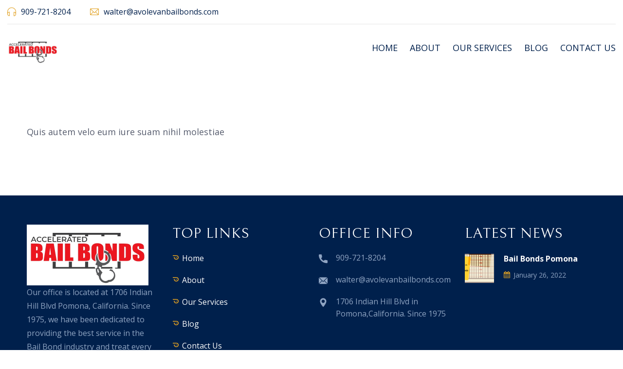

--- FILE ---
content_type: text/html; charset=UTF-8
request_url: https://pomonabail.com/service/business-law/
body_size: 10836
content:
<!DOCTYPE html>
<html lang="en-US" class="no-js no-svg">
<head>
	<meta charset="UTF-8">
    	<!-- responsive meta -->
	<meta name="viewport" content="width=device-width, initial-scale=1">
	<!-- For IE -->
    <meta http-equiv="X-UA-Compatible" content="IE=edge">
    <meta name='robots' content='index, follow, max-image-preview:large, max-snippet:-1, max-video-preview:-1' />

	<!-- This site is optimized with the Yoast SEO plugin v26.8 - https://yoast.com/product/yoast-seo-wordpress/ -->
	<title>Business Law - Pomona Bail bond</title>
	<link rel="canonical" href="https://pomonabail.com/service/business-law/" />
	<meta property="og:locale" content="en_US" />
	<meta property="og:type" content="article" />
	<meta property="og:title" content="Business Law - Pomona Bail bond" />
	<meta property="og:description" content="Quis autem velo eum iure suam nihil molestiae" />
	<meta property="og:url" content="https://pomonabail.com/service/business-law/" />
	<meta property="og:site_name" content="Pomona Bail bond" />
	<meta property="og:image" content="https://pomonabail.com/wp-content/uploads/2022/02/pomona-logo-1.png" />
	<meta property="og:image:width" content="500" />
	<meta property="og:image:height" content="250" />
	<meta property="og:image:type" content="image/png" />
	<meta name="twitter:card" content="summary_large_image" />
	<script type="application/ld+json" class="yoast-schema-graph">{"@context":"https://schema.org","@graph":[{"@type":"WebPage","@id":"https://pomonabail.com/service/business-law/","url":"https://pomonabail.com/service/business-law/","name":"Business Law - Pomona Bail bond","isPartOf":{"@id":"https://pomonabail.com/#website"},"datePublished":"2021-03-01T08:33:48+00:00","breadcrumb":{"@id":"https://pomonabail.com/service/business-law/#breadcrumb"},"inLanguage":"en-US","potentialAction":[{"@type":"ReadAction","target":["https://pomonabail.com/service/business-law/"]}]},{"@type":"BreadcrumbList","@id":"https://pomonabail.com/service/business-law/#breadcrumb","itemListElement":[{"@type":"ListItem","position":1,"name":"Home","item":"https://pomonabail.com/"},{"@type":"ListItem","position":2,"name":"Business Law"}]},{"@type":"WebSite","@id":"https://pomonabail.com/#website","url":"https://pomonabail.com/","name":"Bail bond pomona","description":"Bail Bonds Pomona","publisher":{"@id":"https://pomonabail.com/#organization"},"potentialAction":[{"@type":"SearchAction","target":{"@type":"EntryPoint","urlTemplate":"https://pomonabail.com/?s={search_term_string}"},"query-input":{"@type":"PropertyValueSpecification","valueRequired":true,"valueName":"search_term_string"}}],"inLanguage":"en-US"},{"@type":"Organization","@id":"https://pomonabail.com/#organization","name":"Bail bond pomona","url":"https://pomonabail.com/","logo":{"@type":"ImageObject","inLanguage":"en-US","@id":"https://pomonabail.com/#/schema/logo/image/","url":"https://pomonabail.com/wp-content/uploads/2022/02/pomona-logo.jpg","contentUrl":"https://pomonabail.com/wp-content/uploads/2022/02/pomona-logo.jpg","width":500,"height":500,"caption":"Bail bond pomona"},"image":{"@id":"https://pomonabail.com/#/schema/logo/image/"}}]}</script>
	<!-- / Yoast SEO plugin. -->


<link rel='dns-prefetch' href='//fonts.googleapis.com' />
<link rel="alternate" type="application/rss+xml" title="Pomona Bail bond &raquo; Feed" href="https://pomonabail.com/feed/" />
<link rel="alternate" type="application/rss+xml" title="Pomona Bail bond &raquo; Comments Feed" href="https://pomonabail.com/comments/feed/" />
<link rel="alternate" title="oEmbed (JSON)" type="application/json+oembed" href="https://pomonabail.com/wp-json/oembed/1.0/embed?url=https%3A%2F%2Fpomonabail.com%2Fservice%2Fbusiness-law%2F" />
<link rel="alternate" title="oEmbed (XML)" type="text/xml+oembed" href="https://pomonabail.com/wp-json/oembed/1.0/embed?url=https%3A%2F%2Fpomonabail.com%2Fservice%2Fbusiness-law%2F&#038;format=xml" />
<style id='wp-img-auto-sizes-contain-inline-css' type='text/css'>
img:is([sizes=auto i],[sizes^="auto," i]){contain-intrinsic-size:3000px 1500px}
/*# sourceURL=wp-img-auto-sizes-contain-inline-css */
</style>

<style id='wp-emoji-styles-inline-css' type='text/css'>

	img.wp-smiley, img.emoji {
		display: inline !important;
		border: none !important;
		box-shadow: none !important;
		height: 1em !important;
		width: 1em !important;
		margin: 0 0.07em !important;
		vertical-align: -0.1em !important;
		background: none !important;
		padding: 0 !important;
	}
/*# sourceURL=wp-emoji-styles-inline-css */
</style>
<link rel='stylesheet' id='wp-block-library-css' href='https://pomonabail.com/wp-includes/css/dist/block-library/style.min.css?ver=6.9' type='text/css' media='all' />
<style id='wp-block-library-theme-inline-css' type='text/css'>
.wp-block-audio :where(figcaption){color:#555;font-size:13px;text-align:center}.is-dark-theme .wp-block-audio :where(figcaption){color:#ffffffa6}.wp-block-audio{margin:0 0 1em}.wp-block-code{border:1px solid #ccc;border-radius:4px;font-family:Menlo,Consolas,monaco,monospace;padding:.8em 1em}.wp-block-embed :where(figcaption){color:#555;font-size:13px;text-align:center}.is-dark-theme .wp-block-embed :where(figcaption){color:#ffffffa6}.wp-block-embed{margin:0 0 1em}.blocks-gallery-caption{color:#555;font-size:13px;text-align:center}.is-dark-theme .blocks-gallery-caption{color:#ffffffa6}:root :where(.wp-block-image figcaption){color:#555;font-size:13px;text-align:center}.is-dark-theme :root :where(.wp-block-image figcaption){color:#ffffffa6}.wp-block-image{margin:0 0 1em}.wp-block-pullquote{border-bottom:4px solid;border-top:4px solid;color:currentColor;margin-bottom:1.75em}.wp-block-pullquote :where(cite),.wp-block-pullquote :where(footer),.wp-block-pullquote__citation{color:currentColor;font-size:.8125em;font-style:normal;text-transform:uppercase}.wp-block-quote{border-left:.25em solid;margin:0 0 1.75em;padding-left:1em}.wp-block-quote cite,.wp-block-quote footer{color:currentColor;font-size:.8125em;font-style:normal;position:relative}.wp-block-quote:where(.has-text-align-right){border-left:none;border-right:.25em solid;padding-left:0;padding-right:1em}.wp-block-quote:where(.has-text-align-center){border:none;padding-left:0}.wp-block-quote.is-large,.wp-block-quote.is-style-large,.wp-block-quote:where(.is-style-plain){border:none}.wp-block-search .wp-block-search__label{font-weight:700}.wp-block-search__button{border:1px solid #ccc;padding:.375em .625em}:where(.wp-block-group.has-background){padding:1.25em 2.375em}.wp-block-separator.has-css-opacity{opacity:.4}.wp-block-separator{border:none;border-bottom:2px solid;margin-left:auto;margin-right:auto}.wp-block-separator.has-alpha-channel-opacity{opacity:1}.wp-block-separator:not(.is-style-wide):not(.is-style-dots){width:100px}.wp-block-separator.has-background:not(.is-style-dots){border-bottom:none;height:1px}.wp-block-separator.has-background:not(.is-style-wide):not(.is-style-dots){height:2px}.wp-block-table{margin:0 0 1em}.wp-block-table td,.wp-block-table th{word-break:normal}.wp-block-table :where(figcaption){color:#555;font-size:13px;text-align:center}.is-dark-theme .wp-block-table :where(figcaption){color:#ffffffa6}.wp-block-video :where(figcaption){color:#555;font-size:13px;text-align:center}.is-dark-theme .wp-block-video :where(figcaption){color:#ffffffa6}.wp-block-video{margin:0 0 1em}:root :where(.wp-block-template-part.has-background){margin-bottom:0;margin-top:0;padding:1.25em 2.375em}
/*# sourceURL=/wp-includes/css/dist/block-library/theme.min.css */
</style>
<style id='classic-theme-styles-inline-css' type='text/css'>
/*! This file is auto-generated */
.wp-block-button__link{color:#fff;background-color:#32373c;border-radius:9999px;box-shadow:none;text-decoration:none;padding:calc(.667em + 2px) calc(1.333em + 2px);font-size:1.125em}.wp-block-file__button{background:#32373c;color:#fff;text-decoration:none}
/*# sourceURL=/wp-includes/css/classic-themes.min.css */
</style>
<style id='global-styles-inline-css' type='text/css'>
:root{--wp--preset--aspect-ratio--square: 1;--wp--preset--aspect-ratio--4-3: 4/3;--wp--preset--aspect-ratio--3-4: 3/4;--wp--preset--aspect-ratio--3-2: 3/2;--wp--preset--aspect-ratio--2-3: 2/3;--wp--preset--aspect-ratio--16-9: 16/9;--wp--preset--aspect-ratio--9-16: 9/16;--wp--preset--color--black: #000000;--wp--preset--color--cyan-bluish-gray: #abb8c3;--wp--preset--color--white: #ffffff;--wp--preset--color--pale-pink: #f78da7;--wp--preset--color--vivid-red: #cf2e2e;--wp--preset--color--luminous-vivid-orange: #ff6900;--wp--preset--color--luminous-vivid-amber: #fcb900;--wp--preset--color--light-green-cyan: #7bdcb5;--wp--preset--color--vivid-green-cyan: #00d084;--wp--preset--color--pale-cyan-blue: #8ed1fc;--wp--preset--color--vivid-cyan-blue: #0693e3;--wp--preset--color--vivid-purple: #9b51e0;--wp--preset--color--strong-yellow: #f7bd00;--wp--preset--color--strong-white: #fff;--wp--preset--color--light-black: #242424;--wp--preset--color--very-light-gray: #797979;--wp--preset--color--very-dark-black: #000000;--wp--preset--gradient--vivid-cyan-blue-to-vivid-purple: linear-gradient(135deg,rgb(6,147,227) 0%,rgb(155,81,224) 100%);--wp--preset--gradient--light-green-cyan-to-vivid-green-cyan: linear-gradient(135deg,rgb(122,220,180) 0%,rgb(0,208,130) 100%);--wp--preset--gradient--luminous-vivid-amber-to-luminous-vivid-orange: linear-gradient(135deg,rgb(252,185,0) 0%,rgb(255,105,0) 100%);--wp--preset--gradient--luminous-vivid-orange-to-vivid-red: linear-gradient(135deg,rgb(255,105,0) 0%,rgb(207,46,46) 100%);--wp--preset--gradient--very-light-gray-to-cyan-bluish-gray: linear-gradient(135deg,rgb(238,238,238) 0%,rgb(169,184,195) 100%);--wp--preset--gradient--cool-to-warm-spectrum: linear-gradient(135deg,rgb(74,234,220) 0%,rgb(151,120,209) 20%,rgb(207,42,186) 40%,rgb(238,44,130) 60%,rgb(251,105,98) 80%,rgb(254,248,76) 100%);--wp--preset--gradient--blush-light-purple: linear-gradient(135deg,rgb(255,206,236) 0%,rgb(152,150,240) 100%);--wp--preset--gradient--blush-bordeaux: linear-gradient(135deg,rgb(254,205,165) 0%,rgb(254,45,45) 50%,rgb(107,0,62) 100%);--wp--preset--gradient--luminous-dusk: linear-gradient(135deg,rgb(255,203,112) 0%,rgb(199,81,192) 50%,rgb(65,88,208) 100%);--wp--preset--gradient--pale-ocean: linear-gradient(135deg,rgb(255,245,203) 0%,rgb(182,227,212) 50%,rgb(51,167,181) 100%);--wp--preset--gradient--electric-grass: linear-gradient(135deg,rgb(202,248,128) 0%,rgb(113,206,126) 100%);--wp--preset--gradient--midnight: linear-gradient(135deg,rgb(2,3,129) 0%,rgb(40,116,252) 100%);--wp--preset--font-size--small: 10px;--wp--preset--font-size--medium: 20px;--wp--preset--font-size--large: 24px;--wp--preset--font-size--x-large: 42px;--wp--preset--font-size--normal: 15px;--wp--preset--font-size--huge: 36px;--wp--preset--spacing--20: 0.44rem;--wp--preset--spacing--30: 0.67rem;--wp--preset--spacing--40: 1rem;--wp--preset--spacing--50: 1.5rem;--wp--preset--spacing--60: 2.25rem;--wp--preset--spacing--70: 3.38rem;--wp--preset--spacing--80: 5.06rem;--wp--preset--shadow--natural: 6px 6px 9px rgba(0, 0, 0, 0.2);--wp--preset--shadow--deep: 12px 12px 50px rgba(0, 0, 0, 0.4);--wp--preset--shadow--sharp: 6px 6px 0px rgba(0, 0, 0, 0.2);--wp--preset--shadow--outlined: 6px 6px 0px -3px rgb(255, 255, 255), 6px 6px rgb(0, 0, 0);--wp--preset--shadow--crisp: 6px 6px 0px rgb(0, 0, 0);}:where(.is-layout-flex){gap: 0.5em;}:where(.is-layout-grid){gap: 0.5em;}body .is-layout-flex{display: flex;}.is-layout-flex{flex-wrap: wrap;align-items: center;}.is-layout-flex > :is(*, div){margin: 0;}body .is-layout-grid{display: grid;}.is-layout-grid > :is(*, div){margin: 0;}:where(.wp-block-columns.is-layout-flex){gap: 2em;}:where(.wp-block-columns.is-layout-grid){gap: 2em;}:where(.wp-block-post-template.is-layout-flex){gap: 1.25em;}:where(.wp-block-post-template.is-layout-grid){gap: 1.25em;}.has-black-color{color: var(--wp--preset--color--black) !important;}.has-cyan-bluish-gray-color{color: var(--wp--preset--color--cyan-bluish-gray) !important;}.has-white-color{color: var(--wp--preset--color--white) !important;}.has-pale-pink-color{color: var(--wp--preset--color--pale-pink) !important;}.has-vivid-red-color{color: var(--wp--preset--color--vivid-red) !important;}.has-luminous-vivid-orange-color{color: var(--wp--preset--color--luminous-vivid-orange) !important;}.has-luminous-vivid-amber-color{color: var(--wp--preset--color--luminous-vivid-amber) !important;}.has-light-green-cyan-color{color: var(--wp--preset--color--light-green-cyan) !important;}.has-vivid-green-cyan-color{color: var(--wp--preset--color--vivid-green-cyan) !important;}.has-pale-cyan-blue-color{color: var(--wp--preset--color--pale-cyan-blue) !important;}.has-vivid-cyan-blue-color{color: var(--wp--preset--color--vivid-cyan-blue) !important;}.has-vivid-purple-color{color: var(--wp--preset--color--vivid-purple) !important;}.has-black-background-color{background-color: var(--wp--preset--color--black) !important;}.has-cyan-bluish-gray-background-color{background-color: var(--wp--preset--color--cyan-bluish-gray) !important;}.has-white-background-color{background-color: var(--wp--preset--color--white) !important;}.has-pale-pink-background-color{background-color: var(--wp--preset--color--pale-pink) !important;}.has-vivid-red-background-color{background-color: var(--wp--preset--color--vivid-red) !important;}.has-luminous-vivid-orange-background-color{background-color: var(--wp--preset--color--luminous-vivid-orange) !important;}.has-luminous-vivid-amber-background-color{background-color: var(--wp--preset--color--luminous-vivid-amber) !important;}.has-light-green-cyan-background-color{background-color: var(--wp--preset--color--light-green-cyan) !important;}.has-vivid-green-cyan-background-color{background-color: var(--wp--preset--color--vivid-green-cyan) !important;}.has-pale-cyan-blue-background-color{background-color: var(--wp--preset--color--pale-cyan-blue) !important;}.has-vivid-cyan-blue-background-color{background-color: var(--wp--preset--color--vivid-cyan-blue) !important;}.has-vivid-purple-background-color{background-color: var(--wp--preset--color--vivid-purple) !important;}.has-black-border-color{border-color: var(--wp--preset--color--black) !important;}.has-cyan-bluish-gray-border-color{border-color: var(--wp--preset--color--cyan-bluish-gray) !important;}.has-white-border-color{border-color: var(--wp--preset--color--white) !important;}.has-pale-pink-border-color{border-color: var(--wp--preset--color--pale-pink) !important;}.has-vivid-red-border-color{border-color: var(--wp--preset--color--vivid-red) !important;}.has-luminous-vivid-orange-border-color{border-color: var(--wp--preset--color--luminous-vivid-orange) !important;}.has-luminous-vivid-amber-border-color{border-color: var(--wp--preset--color--luminous-vivid-amber) !important;}.has-light-green-cyan-border-color{border-color: var(--wp--preset--color--light-green-cyan) !important;}.has-vivid-green-cyan-border-color{border-color: var(--wp--preset--color--vivid-green-cyan) !important;}.has-pale-cyan-blue-border-color{border-color: var(--wp--preset--color--pale-cyan-blue) !important;}.has-vivid-cyan-blue-border-color{border-color: var(--wp--preset--color--vivid-cyan-blue) !important;}.has-vivid-purple-border-color{border-color: var(--wp--preset--color--vivid-purple) !important;}.has-vivid-cyan-blue-to-vivid-purple-gradient-background{background: var(--wp--preset--gradient--vivid-cyan-blue-to-vivid-purple) !important;}.has-light-green-cyan-to-vivid-green-cyan-gradient-background{background: var(--wp--preset--gradient--light-green-cyan-to-vivid-green-cyan) !important;}.has-luminous-vivid-amber-to-luminous-vivid-orange-gradient-background{background: var(--wp--preset--gradient--luminous-vivid-amber-to-luminous-vivid-orange) !important;}.has-luminous-vivid-orange-to-vivid-red-gradient-background{background: var(--wp--preset--gradient--luminous-vivid-orange-to-vivid-red) !important;}.has-very-light-gray-to-cyan-bluish-gray-gradient-background{background: var(--wp--preset--gradient--very-light-gray-to-cyan-bluish-gray) !important;}.has-cool-to-warm-spectrum-gradient-background{background: var(--wp--preset--gradient--cool-to-warm-spectrum) !important;}.has-blush-light-purple-gradient-background{background: var(--wp--preset--gradient--blush-light-purple) !important;}.has-blush-bordeaux-gradient-background{background: var(--wp--preset--gradient--blush-bordeaux) !important;}.has-luminous-dusk-gradient-background{background: var(--wp--preset--gradient--luminous-dusk) !important;}.has-pale-ocean-gradient-background{background: var(--wp--preset--gradient--pale-ocean) !important;}.has-electric-grass-gradient-background{background: var(--wp--preset--gradient--electric-grass) !important;}.has-midnight-gradient-background{background: var(--wp--preset--gradient--midnight) !important;}.has-small-font-size{font-size: var(--wp--preset--font-size--small) !important;}.has-medium-font-size{font-size: var(--wp--preset--font-size--medium) !important;}.has-large-font-size{font-size: var(--wp--preset--font-size--large) !important;}.has-x-large-font-size{font-size: var(--wp--preset--font-size--x-large) !important;}
:where(.wp-block-post-template.is-layout-flex){gap: 1.25em;}:where(.wp-block-post-template.is-layout-grid){gap: 1.25em;}
:where(.wp-block-term-template.is-layout-flex){gap: 1.25em;}:where(.wp-block-term-template.is-layout-grid){gap: 1.25em;}
:where(.wp-block-columns.is-layout-flex){gap: 2em;}:where(.wp-block-columns.is-layout-grid){gap: 2em;}
:root :where(.wp-block-pullquote){font-size: 1.5em;line-height: 1.6;}
/*# sourceURL=global-styles-inline-css */
</style>
<link rel='stylesheet' id='contact-form-7-css' href='https://pomonabail.com/wp-content/plugins/contact-form-7/includes/css/styles.css?ver=6.1.4' type='text/css' media='all' />
<link rel='stylesheet' id='bootstrap-css' href='https://pomonabail.com/wp-content/themes/advisom/assets/css/bootstrap.css?ver=6.9' type='text/css' media='all' />
<link rel='stylesheet' id='fontawesome-css' href='https://pomonabail.com/wp-content/themes/advisom/assets/css/font-awesome.css?ver=6.9' type='text/css' media='all' />
<link rel='stylesheet' id='flaticon-css' href='https://pomonabail.com/wp-content/themes/advisom/assets/css/flaticon.css?ver=6.9' type='text/css' media='all' />
<link rel='stylesheet' id='animate-css' href='https://pomonabail.com/wp-content/themes/advisom/assets/css/animate.css?ver=6.9' type='text/css' media='all' />
<link rel='stylesheet' id='owl-css' href='https://pomonabail.com/wp-content/themes/advisom/assets/css/owl.css?ver=6.9' type='text/css' media='all' />
<link rel='stylesheet' id='animation-css' href='https://pomonabail.com/wp-content/themes/advisom/assets/css/animation.css?ver=6.9' type='text/css' media='all' />
<link rel='stylesheet' id='jquery-ui-css' href='https://pomonabail.com/wp-content/themes/advisom/assets/css/jquery-ui.css?ver=6.9' type='text/css' media='all' />
<link rel='stylesheet' id='custom-animate-css' href='https://pomonabail.com/wp-content/themes/advisom/assets/css/custom-animate.css?ver=6.9' type='text/css' media='all' />
<link rel='stylesheet' id='jquery-fancybox-css' href='https://pomonabail.com/wp-content/themes/advisom/assets/css/jquery.fancybox.min.css?ver=6.9' type='text/css' media='all' />
<link rel='stylesheet' id='jquery-mcustomscrollbar-css' href='https://pomonabail.com/wp-content/themes/advisom/assets/css/jquery.mCustomScrollbar.min.css?ver=6.9' type='text/css' media='all' />
<link rel='stylesheet' id='advisom-main-css' href='https://pomonabail.com/wp-content/themes/advisom/style.css?ver=6.9' type='text/css' media='all' />
<link rel='stylesheet' id='advisom-main-style-css' href='https://pomonabail.com/wp-content/themes/advisom/assets/css/style.css?ver=6.9' type='text/css' media='all' />
<link rel='stylesheet' id='advisom-custom-css' href='https://pomonabail.com/wp-content/themes/advisom/assets/css/custom.css?ver=6.9' type='text/css' media='all' />
<link rel='stylesheet' id='advisom-tut-css' href='https://pomonabail.com/wp-content/themes/advisom/assets/css/tut.css?ver=6.9' type='text/css' media='all' />
<link rel='stylesheet' id='advisom-gutenberg-css' href='https://pomonabail.com/wp-content/themes/advisom/assets/css/gutenberg.css?ver=6.9' type='text/css' media='all' />
<link rel='stylesheet' id='advisom-responsive-css' href='https://pomonabail.com/wp-content/themes/advisom/assets/css/responsive.css?ver=6.9' type='text/css' media='all' />
<link rel='stylesheet' id='advisom-theme-fonts-css' href='https://fonts.googleapis.com/css?family=Bellefair%7COpen+Sans%3A300%2C400%2C700%2C800%7COswald%3A400%2C500%2C600%2C700&#038;subset=latin%2Clatin-ext' type='text/css' media='all' />
<!--n2css--><!--n2js--><script>if (document.location.protocol != "https:") {document.location = document.URL.replace(/^http:/i, "https:");}</script><script type="text/javascript" id="jquery-core-js-extra">
/* <![CDATA[ */
var advisom_data = {"ajaxurl":"https://pomonabail.com/wp-admin/admin-ajax.php","nonce":"dc24e6fc1b"};
//# sourceURL=jquery-core-js-extra
/* ]]> */
</script>
<script type="text/javascript" src="https://pomonabail.com/wp-includes/js/jquery/jquery.min.js?ver=3.7.1" id="jquery-core-js"></script>
<script type="text/javascript" src="https://pomonabail.com/wp-includes/js/jquery/jquery-migrate.min.js?ver=3.4.1" id="jquery-migrate-js"></script>
<link rel="https://api.w.org/" href="https://pomonabail.com/wp-json/" /><link rel="EditURI" type="application/rsd+xml" title="RSD" href="https://pomonabail.com/xmlrpc.php?rsd" />
<meta name="generator" content="WordPress 6.9" />
<link rel='shortlink' href='https://pomonabail.com/?p=72' />
<meta name="generator" content="Elementor 3.34.2; features: additional_custom_breakpoints; settings: css_print_method-external, google_font-enabled, font_display-auto">
<style type="text/css">.recentcomments a{display:inline !important;padding:0 !important;margin:0 !important;}</style>			<style>
				.e-con.e-parent:nth-of-type(n+4):not(.e-lazyloaded):not(.e-no-lazyload),
				.e-con.e-parent:nth-of-type(n+4):not(.e-lazyloaded):not(.e-no-lazyload) * {
					background-image: none !important;
				}
				@media screen and (max-height: 1024px) {
					.e-con.e-parent:nth-of-type(n+3):not(.e-lazyloaded):not(.e-no-lazyload),
					.e-con.e-parent:nth-of-type(n+3):not(.e-lazyloaded):not(.e-no-lazyload) * {
						background-image: none !important;
					}
				}
				@media screen and (max-height: 640px) {
					.e-con.e-parent:nth-of-type(n+2):not(.e-lazyloaded):not(.e-no-lazyload),
					.e-con.e-parent:nth-of-type(n+2):not(.e-lazyloaded):not(.e-no-lazyload) * {
						background-image: none !important;
					}
				}
			</style>
			<link rel="icon" href="https://pomonabail.com/wp-content/uploads/2022/02/cropped-cropped-pomona-logo-32x32.jpg" sizes="32x32" />
<link rel="icon" href="https://pomonabail.com/wp-content/uploads/2022/02/cropped-cropped-pomona-logo-192x192.jpg" sizes="192x192" />
<link rel="apple-touch-icon" href="https://pomonabail.com/wp-content/uploads/2022/02/cropped-cropped-pomona-logo-180x180.jpg" />
<meta name="msapplication-TileImage" content="https://pomonabail.com/wp-content/uploads/2022/02/cropped-cropped-pomona-logo-270x270.jpg" />
		<style type="text/css" id="wp-custom-css">
			.who_section .inner-box {
    display: none;
}
.process-section section.service-section.alternet-2.bg-color-light {
    padding-top: 70px;
}
.process-section .three-item-carousel {
    display: none !important;
}
.proced_section .welcome-section.style-two .inner-container {
    margin-top: -60px !important;
}
.proced_section .welcome-section.style-two {
    padding-bottom: 80px !important;
}
.proced_section .welcome-section .content-column .inner-column {
    padding: 90px 40px 0px !important;
}
.quick_section .services-detail-section .inner-container {
    margin-top: 20px !important;
}
.main-footer .widgets-section {
    padding: 60px 0px 30px;
}
.request-btn {
    display: none;
}
.same_h_section .elementor-widget-container {
    height: 100%;
    min-height: 332px;
}
.mobile-menu .nav-logo img {
    max-width: 200px !important;
}
.homeslider .slide {
    background-size: cover;
    background-repeat: no-repeat;
    padding-top: 200px !important;
    padding-bottom: 200px !important;
    background-position: center right;
}
.homeslider ul.social-nav {
    display: none;
}
.main-footer .logo-widget .logo {
    position: relative;
    margin-bottom: 0px;
}
.main-footer .logo-widget .logo img {
    height: 125px;
    width: 250px;
}
.header-style-two .header-upper .logo-box {
    padding: 0px;
}
.sticky-header .logo {
    padding: 0px;
}
.widget {
    padding: 0px;
    background-color: transparent;
    border: none;
}
h2.widgettitle {
    color: #fff;
    margin-bottom: 20px;
    letter-spacing: 1px;
    text-transform: uppercase;
    font-size: 30px;
}
.widget ul li
{
	border-bottom:none;
}
.popular-posts .post .text a {
    color: #fff !important;
}
.popular-posts .post-info {
    color: #8fa4c2;
}		</style>
		</head>


<body class="wp-singular service-template-default single single-service postid-72 wp-custom-logo wp-theme-advisom menu-layer elementor-default elementor-kit-7"> 


<div class="page-wrapper">
 	
	    
    
    
    <!-- Main Header-->
    <header class="main-header header-style-two">
		<div class="auto-container clearfix">
                        <!--  Header Top -->    	
            <div class="header-top clearfix">
                                <div class="top-left pull-left clearfix">
                    <ul class="info-box clearfix">
                        <li><i class="flaticon-headphones"></i><a href="tel:909-721-8204">909-721-8204</a></li>                        <li><i class="flaticon-email"></i><a href="/cdn-cgi/l/email-protection#a7d0c6cbd3c2d5e7c6d1c8cbc2d1c6c9c5c6cecbc5c8c9c3d489c4c8ca"><span class="__cf_email__" data-cfemail="2a5d4b465e4f586a4b5c45464f5c4b44484b43464845444e5904494547">[email&#160;protected]</span></a></li>                    </ul>
                </div>
                                            </div>
        </div>
                <!--Header-Upper-->
        <div class="header-upper">
        	<div class="auto-container clearfix">
            	
				<div class="pull-left logo-box">
					<div class="logo"><a href="https://pomonabail.com/" title="Pomona Bail bond"><img src="https://pomonabail.com/wp-content/uploads/2022/02/pomona-logo.jpg" alt="logo" style=" height:105px;" /></a></div>
				</div>
				
				<div class="nav-outer clearfix">
					<!-- Mobile Navigation Toggler -->
					<div class="mobile-nav-toggler"><span class="icon flaticon-menu"></span></div>
					<!-- Main Menu -->
					<nav class="main-menu navbar-expand-md">
                        <div class="navbar-header">
                            <!-- Toggle Button -->      
                            <button class="navbar-toggler" type="button" data-toggle="collapse" data-target="#navbarSupportedContent" aria-controls="navbarSupportedContent" aria-expanded="false" aria-label="Toggle navigation">
                                <span class="icon-bar"></span>
                                <span class="icon-bar"></span>
                                <span class="icon-bar"></span>
                            </button>
                        </div>
                        
                        <div class="navbar-collapse collapse clearfix" id="navbarSupportedContent">
                            <ul class="navigation clearfix">
                            <li id="menu-item-164" class="menu-item menu-item-type-post_type menu-item-object-page menu-item-home menu-item-164"><a title="Home" href="https://pomonabail.com/" class="hvr-underline-from-left1" data-scroll data-options="easing: easeOutQuart">Home</a></li>
<li id="menu-item-263" class="menu-item menu-item-type-post_type menu-item-object-page menu-item-263"><a title="About" href="https://pomonabail.com/quick-bail-bonds-pomona/" class="hvr-underline-from-left1" data-scroll data-options="easing: easeOutQuart">About</a></li>
<li id="menu-item-391" class="menu-item menu-item-type-post_type menu-item-object-page menu-item-391"><a title="Our Services" href="https://pomonabail.com/fast-bail-bonds-pomona/" class="hvr-underline-from-left1" data-scroll data-options="easing: easeOutQuart">Our Services</a></li>
<li id="menu-item-440" class="menu-item menu-item-type-post_type menu-item-object-page current_page_parent menu-item-440"><a title="Blog" href="https://pomonabail.com/our-blog/" class="hvr-underline-from-left1" data-scroll data-options="easing: easeOutQuart">Blog</a></li>
<li id="menu-item-448" class="menu-item menu-item-type-post_type menu-item-object-page menu-item-448"><a title="Contact Us" href="https://pomonabail.com/pomona-bail-agent/" class="hvr-underline-from-left1" data-scroll data-options="easing: easeOutQuart">Contact Us</a></li>
                            </ul>
                        </div>
                    </nav>
					
                    				</div>
				
            </div>
        </div>
        <!--End Header Upper-->
        
		<!-- Sticky Header  -->
        <div class="sticky-header">
            <div class="auto-container clearfix">
                <!--Logo-->
                <div class="logo pull-left">
                    <a href="https://pomonabail.com/" title="Pomona Bail bond"><img src="https://pomonabail.com/wp-content/uploads/2022/02/pomona-logo.jpg" alt="logo" style=" height:105px;" /></a>                </div>
                <!--Right Col-->
                <div class="pull-right">
                    <!-- Main Menu -->
                    <nav class="main-menu">
                        <!--Keep This Empty / Menu will come through Javascript-->
                    </nav><!-- Main Menu End-->
					
					<!-- Main Menu End-->
					<div class="outer-box clearfix">
												<!-- Mobile Navigation Toggler -->
						<div class="mobile-nav-toggler"><span class="icon flaticon-menu"></span></div>
						
					</div>
					
                </div>
            </div>
        </div><!-- End Sticky Menu -->
    
		<!-- Mobile Menu  -->
        <div class="mobile-menu">
            <div class="menu-backdrop"></div>
            <div class="close-btn"><span class="icon flaticon-multiply"></span></div>
            
            <nav class="menu-box">
                <div class="nav-logo"><a href="https://pomonabail.com/" title="Pomona Bail bond"><img src="https://pomonabail.com/wp-content/uploads/2022/02/pomona-logo.jpg" alt="logo" style=" height:120px;" /></a></div>
                <div class="menu-outer"><!--Here Menu Will Come Automatically Via Javascript / Same Menu as in Header--></div>
            </nav>
        </div><!-- End Mobile Menu -->
	
    </header>
    <!-- End Main Header -->
    	
	
<!-- Sidebar Page Container -->
<div class="sidebar-page-container">
    <div class="auto-container">
        <div class="row clearfix">
        	            <div class="content-side col-xs-12 col-sm-12 col-md-12">
            	
								
                <div class="blog-detail m-r20 updated">
                	
                    <div class="thm-unit-test">    
                        
                        <div class="inner-box">
                                                        <div class="lower-content ">
                                
                                <div class="text">
									<p>Quis autem velo eum iure suam nihil molestiae</p>
                                    <div class="clearfix"></div>
                                                                    </div>
                                
                                <!-- Post Share Options-->
                                                            </div>
                                                    </div>
                        
                        <!--End post-details-->
                        

                    
                	</div>
					<!--End thm-unit-test-->
                </div>
                <!--End blog-content-->
				                
            </div>
        	        </div>
    </div>
</div>
<!--End blog area--> 


<div class="clearfix"></div>

	
		<!-- Main Footer -->
    <footer class="main-footer">
		        <div class="auto-container">
        	<!-- Widgets Section -->
            <div class="widgets-section">
				<!-- Scroll To Top -->
				<div class="scroll-to-top scroll-to-target" data-target="html"><span class="fa fa-angle-up"></span></div>
            	<div class="row clearfix">
                	<div class="col-xl-3 col-lg-3 col-md-6 col-sm-12 footer-column"><div id="block-5" class="footer-widget widget_block">
<div class="wp-block-group"><div class="wp-block-group__inner-container is-layout-flow wp-block-group-is-layout-flow"><div class="widget widget_advisom_about_company">      		
			<!--Footer Column-->
            <div class="logo-widget">
                <div class="logo">
                    <a href="https://pomonabail.com/"><img decoding="async" src="https://pomonabail.com/wp-content/uploads/2022/02/pomona-logo-1.png" alt="Awesome Image" /></a>
                </div>
                <div class="text">Our office is located at 1706 Indian Hill Blvd Pomona, California. Since 1975, we have been dedicated to providing the best service in the Bail Bond industry and treat every client like family. Our team of licensed bail bondsmen are some of the best in the business and they are ready to help you out in your time of need. There is a reason why they call us the Bail Bond Experts!</div>
                
                <!-- Social Nav -->
                                    
    		<ul class="social-nav">
						<li><a href="https://facebook.com/AvolevanBailBonds/" style="background-color:; color: "><span class="fa fa-facebook"></span></a></li>
            			<li><a href="https://www.instagram.com/avolevanbailbonds/" style="background-color:; color: "><span class="fa fa-instagram"></span></a></li>
            			<li><a href="https://yelp.to/qTKq/vMJbTssydR" style="background-color:; color: "><span class="fa fa-yelp"></span></a></li>
            		</ul>
	                            </div>
                        
        </div></div></div>
</div></div><div class="col-xl-3 col-lg-3 col-md-6 col-sm-12 footer-column"><div id="block-6" class="footer-widget widget_block">
<div class="wp-block-group"><div class="wp-block-group__inner-container is-layout-flow wp-block-group-is-layout-flow"><div class="widget widget_nav_menu"><h2 class="widgettitle">Top Links</h2><div class="menu-main-menu-container"><ul id="menu-main-menu-1" class="menu"><li class="menu-item menu-item-type-post_type menu-item-object-page menu-item-home menu-item-164"><a href="https://pomonabail.com/">Home</a></li>
<li class="menu-item menu-item-type-post_type menu-item-object-page menu-item-263"><a href="https://pomonabail.com/quick-bail-bonds-pomona/">About</a></li>
<li class="menu-item menu-item-type-post_type menu-item-object-page menu-item-391"><a href="https://pomonabail.com/fast-bail-bonds-pomona/">Our Services</a></li>
<li class="menu-item menu-item-type-post_type menu-item-object-page current_page_parent menu-item-440"><a href="https://pomonabail.com/our-blog/">Blog</a></li>
<li class="menu-item menu-item-type-post_type menu-item-object-page menu-item-448"><a href="https://pomonabail.com/pomona-bail-agent/">Contact Us</a></li>
</ul></div></div></div></div>
</div></div><div class="col-xl-3 col-lg-3 col-md-6 col-sm-12 footer-column"><div id="advisom_contact_info-3" class="footer-widget widget_advisom_contact_info">      		
			<div class="contact-widget">
                <h5>Office Info</h5>                <ul>
                                        <li>
                        <span class="icon flaticon-call-1"></span>
                        <a href="tel:909-721-8204">909-721-8204</a>
                    </li>
                                                            <li>
                        <span class="icon flaticon-email-2"></span>
                        <a href="/cdn-cgi/l/email-protection#7700161b031205371601181b1201161915161e1b15181913045914181a"><span class="__cf_email__" data-cfemail="95e2f4f9e1f0e7d5f4e3faf9f0e3f4fbf7f4fcf9f7fafbf1e6bbf6faf8">[email&#160;protected]</span></a>
                    </li>
                                                            <li>
                        <span class="icon flaticon-maps-and-flags"></span>
                        1706 Indian Hill Blvd in Pomona,California. Since 1975                    </li>
                                                        </ul>
            </div>
            
        </div></div><div class="col-xl-3 col-lg-3 col-md-6 col-sm-12 footer-column"><div id="advisom_latest_news-3" class="footer-widget widget_advisom_latest_news">		
        <!--Popular Posts-->
        <div class="popular-posts">
            <div class="widget-content">
                <h5>Latest News</h5>                        
           	<!-- Title -->
			            <article class="post">
                <figure class="post-thumb" style="background-image:url(https://pomonabail.com/wp-content/uploads/2022/03/BANNER-1.jpg);"><a href="https://pomonabail.com/bail-bonds-pomona/" class="overlay-box"></a></figure>
                <div class="text"><a href="https://pomonabail.com/bail-bonds-pomona/">Bail Bonds Pomona</a></div>
                <div class="post-info">January 26, 2022</div>
            </article>
                        
                    </div>
        </div>
		</div></div>				</div>
			</div>
		</div>
		        <div class="footer-bottom">
			<div class="auto-container">
				<div class="copyright">Copyright 2021, Bail Bonds Pomona. All Rights Reserved. 
License #: 1842181</div>
			</div>
		</div>
	</footer>
	
</div>
<!--End pagewrapper-->

<!--Scroll to top-->
<div class="scroll-to-top scroll-to-target" data-target="html"><span class="fa fa-arrow-up"></span></div>
<script data-cfasync="false" src="/cdn-cgi/scripts/5c5dd728/cloudflare-static/email-decode.min.js"></script><script type="speculationrules">
{"prefetch":[{"source":"document","where":{"and":[{"href_matches":"/*"},{"not":{"href_matches":["/wp-*.php","/wp-admin/*","/wp-content/uploads/*","/wp-content/*","/wp-content/plugins/*","/wp-content/themes/advisom/*","/*\\?(.+)"]}},{"not":{"selector_matches":"a[rel~=\"nofollow\"]"}},{"not":{"selector_matches":".no-prefetch, .no-prefetch a"}}]},"eagerness":"conservative"}]}
</script>
			<script>
				const lazyloadRunObserver = () => {
					const lazyloadBackgrounds = document.querySelectorAll( `.e-con.e-parent:not(.e-lazyloaded)` );
					const lazyloadBackgroundObserver = new IntersectionObserver( ( entries ) => {
						entries.forEach( ( entry ) => {
							if ( entry.isIntersecting ) {
								let lazyloadBackground = entry.target;
								if( lazyloadBackground ) {
									lazyloadBackground.classList.add( 'e-lazyloaded' );
								}
								lazyloadBackgroundObserver.unobserve( entry.target );
							}
						});
					}, { rootMargin: '200px 0px 200px 0px' } );
					lazyloadBackgrounds.forEach( ( lazyloadBackground ) => {
						lazyloadBackgroundObserver.observe( lazyloadBackground );
					} );
				};
				const events = [
					'DOMContentLoaded',
					'elementor/lazyload/observe',
				];
				events.forEach( ( event ) => {
					document.addEventListener( event, lazyloadRunObserver );
				} );
			</script>
			<script type="text/javascript" src="https://pomonabail.com/wp-includes/js/dist/hooks.min.js?ver=dd5603f07f9220ed27f1" id="wp-hooks-js"></script>
<script type="text/javascript" src="https://pomonabail.com/wp-includes/js/dist/i18n.min.js?ver=c26c3dc7bed366793375" id="wp-i18n-js"></script>
<script type="text/javascript" id="wp-i18n-js-after">
/* <![CDATA[ */
wp.i18n.setLocaleData( { 'text direction\u0004ltr': [ 'ltr' ] } );
//# sourceURL=wp-i18n-js-after
/* ]]> */
</script>
<script type="text/javascript" src="https://pomonabail.com/wp-content/plugins/contact-form-7/includes/swv/js/index.js?ver=6.1.4" id="swv-js"></script>
<script type="text/javascript" id="contact-form-7-js-before">
/* <![CDATA[ */
var wpcf7 = {
    "api": {
        "root": "https:\/\/pomonabail.com\/wp-json\/",
        "namespace": "contact-form-7\/v1"
    },
    "cached": 1
};
//# sourceURL=contact-form-7-js-before
/* ]]> */
</script>
<script type="text/javascript" src="https://pomonabail.com/wp-content/plugins/contact-form-7/includes/js/index.js?ver=6.1.4" id="contact-form-7-js"></script>
<script type="text/javascript" src="https://pomonabail.com/wp-includes/js/jquery/ui/core.min.js?ver=1.13.3" id="jquery-ui-core-js"></script>
<script type="text/javascript" src="https://pomonabail.com/wp-content/themes/advisom/assets/js/popper.min.js?ver=2.1.2" id="popper-js"></script>
<script type="text/javascript" src="https://pomonabail.com/wp-content/themes/advisom/assets/js/bootstrap.min.js?ver=2.1.2" id="bootstrap-js"></script>
<script type="text/javascript" src="https://pomonabail.com/wp-content/themes/advisom/assets/js/jquery.mCustomScrollbar.concat.min.js?ver=2.1.2" id="jquery-mcustomscrollbar-js"></script>
<script type="text/javascript" src="https://pomonabail.com/wp-content/themes/advisom/assets/js/jquery.fancybox.js?ver=2.1.2" id="jquery-fancybox-js"></script>
<script type="text/javascript" src="https://pomonabail.com/wp-content/themes/advisom/assets/js/appear.js?ver=2.1.2" id="appear-js"></script>
<script type="text/javascript" src="https://pomonabail.com/wp-content/themes/advisom/assets/js/parallax.min.js?ver=2.1.2" id="parallax-js"></script>
<script type="text/javascript" src="https://pomonabail.com/wp-content/themes/advisom/assets/js/tilt.jquery.min.js?ver=2.1.2" id="tilt-jquery-js"></script>
<script type="text/javascript" src="https://pomonabail.com/wp-content/themes/advisom/assets/js/jquery.paroller.min.js?ver=2.1.2" id="jquery-paroller-js"></script>
<script type="text/javascript" src="https://pomonabail.com/wp-content/themes/advisom/assets/js/owl.js?ver=2.1.2" id="owl-js"></script>
<script type="text/javascript" src="https://pomonabail.com/wp-content/themes/advisom/assets/js/wow.js?ver=2.1.2" id="wow-js"></script>
<script type="text/javascript" src="https://pomonabail.com/wp-content/themes/advisom/assets/js/nav-tool.js?ver=2.1.2" id="nav-tool-js"></script>
<script type="text/javascript" src="https://pomonabail.com/wp-content/themes/advisom/assets/js/jquery-ui.js?ver=2.1.2" id="jquery-ui-js"></script>
<script type="text/javascript" src="https://pomonabail.com/wp-content/themes/advisom/assets/js/script.js?ver=6.9" id="advisom-main-script-js"></script>
<script type="text/javascript" src="https://pomonabail.com/wp-includes/js/comment-reply.min.js?ver=6.9" id="comment-reply-js" async="async" data-wp-strategy="async" fetchpriority="low"></script>
<script id="wp-emoji-settings" type="application/json">
{"baseUrl":"https://s.w.org/images/core/emoji/17.0.2/72x72/","ext":".png","svgUrl":"https://s.w.org/images/core/emoji/17.0.2/svg/","svgExt":".svg","source":{"concatemoji":"https://pomonabail.com/wp-includes/js/wp-emoji-release.min.js?ver=6.9"}}
</script>
<script type="module">
/* <![CDATA[ */
/*! This file is auto-generated */
const a=JSON.parse(document.getElementById("wp-emoji-settings").textContent),o=(window._wpemojiSettings=a,"wpEmojiSettingsSupports"),s=["flag","emoji"];function i(e){try{var t={supportTests:e,timestamp:(new Date).valueOf()};sessionStorage.setItem(o,JSON.stringify(t))}catch(e){}}function c(e,t,n){e.clearRect(0,0,e.canvas.width,e.canvas.height),e.fillText(t,0,0);t=new Uint32Array(e.getImageData(0,0,e.canvas.width,e.canvas.height).data);e.clearRect(0,0,e.canvas.width,e.canvas.height),e.fillText(n,0,0);const a=new Uint32Array(e.getImageData(0,0,e.canvas.width,e.canvas.height).data);return t.every((e,t)=>e===a[t])}function p(e,t){e.clearRect(0,0,e.canvas.width,e.canvas.height),e.fillText(t,0,0);var n=e.getImageData(16,16,1,1);for(let e=0;e<n.data.length;e++)if(0!==n.data[e])return!1;return!0}function u(e,t,n,a){switch(t){case"flag":return n(e,"\ud83c\udff3\ufe0f\u200d\u26a7\ufe0f","\ud83c\udff3\ufe0f\u200b\u26a7\ufe0f")?!1:!n(e,"\ud83c\udde8\ud83c\uddf6","\ud83c\udde8\u200b\ud83c\uddf6")&&!n(e,"\ud83c\udff4\udb40\udc67\udb40\udc62\udb40\udc65\udb40\udc6e\udb40\udc67\udb40\udc7f","\ud83c\udff4\u200b\udb40\udc67\u200b\udb40\udc62\u200b\udb40\udc65\u200b\udb40\udc6e\u200b\udb40\udc67\u200b\udb40\udc7f");case"emoji":return!a(e,"\ud83e\u1fac8")}return!1}function f(e,t,n,a){let r;const o=(r="undefined"!=typeof WorkerGlobalScope&&self instanceof WorkerGlobalScope?new OffscreenCanvas(300,150):document.createElement("canvas")).getContext("2d",{willReadFrequently:!0}),s=(o.textBaseline="top",o.font="600 32px Arial",{});return e.forEach(e=>{s[e]=t(o,e,n,a)}),s}function r(e){var t=document.createElement("script");t.src=e,t.defer=!0,document.head.appendChild(t)}a.supports={everything:!0,everythingExceptFlag:!0},new Promise(t=>{let n=function(){try{var e=JSON.parse(sessionStorage.getItem(o));if("object"==typeof e&&"number"==typeof e.timestamp&&(new Date).valueOf()<e.timestamp+604800&&"object"==typeof e.supportTests)return e.supportTests}catch(e){}return null}();if(!n){if("undefined"!=typeof Worker&&"undefined"!=typeof OffscreenCanvas&&"undefined"!=typeof URL&&URL.createObjectURL&&"undefined"!=typeof Blob)try{var e="postMessage("+f.toString()+"("+[JSON.stringify(s),u.toString(),c.toString(),p.toString()].join(",")+"));",a=new Blob([e],{type:"text/javascript"});const r=new Worker(URL.createObjectURL(a),{name:"wpTestEmojiSupports"});return void(r.onmessage=e=>{i(n=e.data),r.terminate(),t(n)})}catch(e){}i(n=f(s,u,c,p))}t(n)}).then(e=>{for(const n in e)a.supports[n]=e[n],a.supports.everything=a.supports.everything&&a.supports[n],"flag"!==n&&(a.supports.everythingExceptFlag=a.supports.everythingExceptFlag&&a.supports[n]);var t;a.supports.everythingExceptFlag=a.supports.everythingExceptFlag&&!a.supports.flag,a.supports.everything||((t=a.source||{}).concatemoji?r(t.concatemoji):t.wpemoji&&t.twemoji&&(r(t.twemoji),r(t.wpemoji)))});
//# sourceURL=https://pomonabail.com/wp-includes/js/wp-emoji-loader.min.js
/* ]]> */
</script>
<script defer src="https://static.cloudflareinsights.com/beacon.min.js/vcd15cbe7772f49c399c6a5babf22c1241717689176015" integrity="sha512-ZpsOmlRQV6y907TI0dKBHq9Md29nnaEIPlkf84rnaERnq6zvWvPUqr2ft8M1aS28oN72PdrCzSjY4U6VaAw1EQ==" data-cf-beacon='{"version":"2024.11.0","token":"55854b918568432da38781e42aa0c518","r":1,"server_timing":{"name":{"cfCacheStatus":true,"cfEdge":true,"cfExtPri":true,"cfL4":true,"cfOrigin":true,"cfSpeedBrain":true},"location_startswith":null}}' crossorigin="anonymous"></script>
</body>
</html>


<!-- Page supported by LiteSpeed Cache 7.7 on 2026-01-20 21:49:07 -->

--- FILE ---
content_type: text/css
request_url: https://pomonabail.com/wp-content/themes/advisom/assets/css/style.css?ver=6.9
body_size: 15792
content:
/* Advisom Law Wordpress Template */

/************ TABLE OF CONTENTS ***************
1. Fonts
2. Reset
3. Global
4. Main Header
5. Banner Section
6. Services Section / Two
7. Welcome Section
8. Counter Section
9. Practice Section
10. Fluid Section One / Two
11. Team Section
12. Testimonail Section
13. Clients Section / Two
14. CTA Section
15. Main Footer Section
16. Page Title Section
17. Case Section
18. Case Study Section
19. Services Detail Section
20. Map Section
21. Contact Form Section

**********************************************/

/* 
	font-family: 'Bellefair', serif;
	font-family: 'Open Sans', sans-serif;
	font-family: 'Oswald', sans-serif;
*/

/*** 

====================================================================
	Reset
====================================================================

 ***/
 
* {
	margin:0px;
	padding:0px;
	border:none;
	outline:none;
}

/*** 

====================================================================
	Global Settings
====================================================================

 ***/

body {
	font-family: 'Open Sans', sans-serif;
	font-size:16px;
	color:#777777;
	line-height:1.7em;
	font-weight:400;
	-webkit-font-smoothing: antialiased;
	-moz-font-smoothing: antialiased;
}

.bordered-layout .page-wrapper{
	padding:0px 50px 0px;
}

a{
	text-decoration:none;
	cursor:pointer;
	color:#e1a122;
}

button,
a:hover,a:focus,a:visited{
	text-decoration:none;
	outline:none !important;
}

h1,h2,h3,h4,h5,h6 {
	position:relative;
	font-weight:normal;
	margin:0px;
	background:none;
	font-family: 'Bellefair', serif;
}

input,button,select,textarea{
	
}

textarea{
	overflow:hidden;
}

p{
	position:relative;
	line-height:1.8em;
	font-size:18px;
}

.text{
	position:relative;
	color:#575d6e;
	font-size:16px;
	line-height:1.8em;
}

.bg-color-light{
	background-color:#f9f9f9;
}

/* Typography */

h1{
	font-size:70px;
	line-height:1em;
}

h2{
	font-size:60px;
	line-height:1.2em;
}

h3{
	font-size:50px;
	line-height:1.3em;
}

h4{
	font-size:40px;
	line-height:1.3em;
}

h5{
	font-size:30px;
}

h6{
	font-size:20px;
}

.auto-container{
	position:static;
	max-width:1200px;
	padding:0px 15px;
	margin:0 auto;
}

.medium-container{
	max-width:850px;
}

.page-wrapper{
	position:relative;
	margin:0 auto;
	width:100%;
	min-width:300px;
}

ul,li{
	list-style:none;
	padding:0px;
	margin:0px;	
}

img{
	display:inline-block;
	max-width:100%;
}

.theme-btn{
	cursor:pointer;
	font-size: 16px;
	display:inline-block;
	transition:all 0.3s ease;
	-moz-transition:all 0.3s ease;
	-webkit-transition:all 0.3s ease;
	-ms-transition:all 0.3s ease;
	-o-transition:all 0.3s ease;
}

.centered{
	text-align:center;	
}

/***

====================================================================
	Scroll To Top style
====================================================================

***/

.scroll-to-top{
	position:fixed;
	bottom:15px;
	right:15px;
	width:40px;
	height:40px;
	color:#e1a122;
	font-size:13px;
	text-transform:uppercase;
	line-height:38px;
	text-align:center;
	z-index:100;
	cursor:pointer;
	background:#ffffff;
	display:none;
	border-radius:50px;
	box-shadow:0px 0px 10px rgba(0,0,0,0.15);
	-webkit-transition:all 300ms ease;
	-ms-transition:all 300ms ease;
	-o-transition:all 300ms ease;
	-moz-transition:all 300ms ease;
	transition:all 300ms ease;
}

.scroll-to-top:hover{
	color:#ffffff;
	background:#e1a122;
}

/* List Style One */

.list-style-one{
	position:relative;
}

.list-style-one li{
	position:relative;
	color:#575d6e;
	font-size:15px;
	padding-left:30px;
	font-weight:400;
	line-height:1.6em;
	margin-bottom:12px;
}

.list-style-one li:before{
	position:absolute;
	content: "\f1a3";
	left:0px;
	top:5px;
	color:#e1a122;
	font-size:18px;
	line-height:1em;
	font-family: "Flaticon";
}

/*Btn Style One*/

.btn-style-one{
	position: relative;
	display: inline-block;
	line-height: 30px;
	color: #ffffff;
	font-weight: 400;
	overflow: hidden;
	background:none;
	border-radius:0px;
	padding: 12px 35px 12px;
	text-transform: uppercase;
	background-color:#e1a122;
}

.btn-style-one:before{
	position: absolute;
	content: '';
    top: 0;
    left: 0;
    width: 100%;
    height: 100%;
    z-index: 1;
    opacity: 0;
    -webkit-transition: all 0.4s;
    -moz-transition: all 0.4s;
    -o-transition: all 0.4s;
    transition: all 0.4s;
    -webkit-transform: scale(0.2, 1);
    transform: scale(0.2, 1);
	background-color:#ffffff;
}

.btn-style-one .txt{
	position:relative;
	z-index:1;
}

.btn-style-one .arrow{
	margin-left:6px;
}

.btn-style-one:hover::before{
    opacity: 1;
    -webkit-transform: scale(1, 1);
    transform: scale(1, 1);
}

.btn-style-one:hover{
	color: #e1a122;
}

/* Btn Style Two */

.btn-style-two{
	position: relative;
	display: inline-block;
	line-height: 30px;
	color: #ffffff;
	font-weight: 400;
	overflow: hidden;
	background:none;
	border-radius:0px;
	padding: 12px 35px 12px;
	text-transform: uppercase;
	background-color:#e1a122;
}

.btn-style-two:before{
	position: absolute;
	content: '';
    top: 0;
    left: 0;
    width: 100%;
    height: 100%;
    z-index: 1;
    opacity: 0;
    -webkit-transition: all 0.4s;
    -moz-transition: all 0.4s;
    -o-transition: all 0.4s;
    transition: all 0.4s;
    -webkit-transform: scale(0.2, 1);
    transform: scale(0.2, 1);
	background-color:#00204c;
}

.btn-style-two .txt{
	position:relative;
	z-index:1;
}

.btn-style-two .arrow{
	margin-left:6px;
}

.btn-style-two:hover::before{
    opacity: 1;
    -webkit-transform: scale(1, 1);
    transform: scale(1, 1);
}

.btn-style-two:hover{
	color: #ffffff;
}

/* Btn Style Three */

.btn-style-three{
	position: relative;
	display: inline-block;
	line-height: 30px;
	color: #00204c;
	padding: 11px 32px 11px;
	overflow: hidden;
	background:none;
	letter-spacing:1px;
	border-radius:0px;
	font-weight:400;
	text-transform: uppercase;
	border:1px solid #00204c;
}

.btn-style-three:before{
	position: absolute;
	content: '';
    top: 0;
    left: 0;
    width: 100%;
    height: 100%;
    z-index: 1;
    opacity: 0;
    background-color: #00204c;
    -webkit-transition: all 0.4s;
    -moz-transition: all 0.4s;
    -o-transition: all 0.4s;
    transition: all 0.4s;
    -webkit-transform: scale(0.2, 1);
    transform: scale(0.2, 1);
}

.btn-style-three .txt{
	position:relative;
	z-index:1;
}

.btn-style-three:hover::before{
    opacity: 1;
    -webkit-transform: scale(1, 1);
    transform: scale(1, 1);
}

.btn-style-three:hover{
	color: #ffffff;
	border-color:#00204c;
}

/* Social Icon One */

.social-icon-one{
	position: relative;
	display: block;
}

.social-icon-one .title{
	position: relative;
	font-size: 20px;
	line-height: 26px;
	color: #ffffff;
	font-weight: 700;
	margin-right: 15px;
}

.social-icon-one li{
	position: relative;
	display: inline-block;
	font-size: 16px;
	line-height: 24px;
	color: #ffffff;
	margin-right: 22px;
}

.social-icon-one li:last-child{
	margin-right: 0;
}

.social-icon-one li a{
	position: relative;
	display: block;
	font-size: 16px;
	line-height: 24px;
	color: #ffffff;
	-webkit-transition: all 300ms ease;
	-moz-transition: all 300ms ease;
	-ms-transition: all 300ms ease;
	-o-transition: all 300ms ease;
	transition: all 300ms ease;
}

.social-icon-one li a:hover{
	color: #e1a122;
}

.theme_color{
	color:#e1a122;
}

.preloader{ position:fixed; left:0px; top:0px; width:100%; height:100%; z-index:999999; background-color:#ffffff; background-position:center center; background-repeat:no-repeat; background-image:url(../images/icons/preloader.svg); background-size:80px; }

img{
	display:inline-block;
	max-width:100%;
	height:auto;	
}

/*** 

====================================================================
	Section Title
====================================================================

***/

.sec-title{
	position:relative;
	z-index:2;
	margin-bottom:40px;
}

.sec-title h2{
    color:#00204c;
	padding-bottom:20px;
	text-transform:uppercase; 
}

.sec-title h2:before{
	position:absolute;
	content:'';
	left:0px;
	bottom:0px;
	height:2px;
	width:60px;
	background-color:#e1a122;
}

.sec-title.centered h2:before{
	left:50% !important;
	margin-left:-30px;
}

.sec-title .text{
    font-weight: 400;
	margin-top:22px;
}

.sec-title.light .text,
.sec-title.light .title,
.sec-title.light h2{
	color:#ffffff;
}

.sec-title.centered{
	text-align: center !important;
}

/*** 

====================================================================
	Main Header style
====================================================================

***/

.main-header{
	position:absolute;
	z-index:99;
	width:100%;
	padding-top:30px;
}

.main-header .main-box{
	position:relative;
	padding:0px 0px;
	left:0px;
	top:0px;
	width:100%;
	background:none;
	-webkit-transition:all 300ms ease;
	-ms-transition:all 300ms ease;
	-o-transition:all 300ms ease;
	-moz-transition:all 300ms ease;
	transition:all 300ms ease;
}

.main-header .main-box .outer-container{
	position:relative;
	padding:0px 40px;
}

.main-header .main-box .logo-box{
	position:relative;
	float:left;
	left:0px;
	z-index:10;
	padding:30px 0px;
}

.main-header .main-box .logo-box .logo img{
	display:inline-block;
	max-width:100%;
	-webkit-transition:all 300ms ease;
	-ms-transition:all 300ms ease;
	-o-transition:all 300ms ease;
	-moz-transition:all 300ms ease;
	transition:all 300ms ease;	
}

.main-header .header-upper{
	position:relative;
}

.main-header .header-upper .auto-container{
	max-width:1400px;
}

.main-header .header-upper .upper-right{
	position:relative;
	padding-top:22px;
}

.main-header .nav-outer{
	position:relative;
	float:right;
}

.main-header .header-upper .logo-box{
	position: relative;
	padding:15px 0px;
}

.main-header .header-upper .logo-box .logo{
	position:relative;
}

.main-header .outer-box{
	position: relative;
	float:right;
	margin-left:20px;
	padding: 19px 0px;
}

.main-header .btn-box{
	position:relative;
	float:left;
	margin-left:20px;
}

.main-header .phone-box{
	position:relative;
	float:left;
	top:-4px;
	margin-left:12px;
}

.main-header .phone-box .box-inner{
	position:relative;
	padding-left:50px;
	color:#ffffff;
	font-size:16px;
	text-transform:uppercase;
}

.main-header .phone-box .box-inner .icon{
	position:absolute;
	left:0px;
	top:6px;
	color:#ffffff;
	font-size:50px;
	line-height:1em;
}

.main-header .phone-box .box-inner strong{
	position:relative;
	display:block;
	font-size:16px;
	font-weight:500;
	margin-top:5px;
	font-family: 'Oswald', sans-serif;
}

/* Main Menu */

.main-menu{
	position:relative;
	float:left;
	-webkit-transition:all 300ms ease;
	-ms-transition:all 300ms ease;
	-o-transition:all 300ms ease;
	-moz-transition:all 300ms ease;
	transition:all 300ms ease;
}

.main-menu .navbar-collapse{
	padding:0px;
	float: left;
	display:block !important;
}

.main-menu .navigation{
	position:relative;
	margin:0px;
}

.main-menu .navigation > li{
	position:relative;
	float:left;
	margin-right:25px;
	transition:all 500ms ease;
	-moz-transition:all 500ms ease;
	-webkit-transition:all 500ms ease;
	-ms-transition:all 500ms ease;
	-o-transition:all 500ms ease;
}

.main-menu .navigation > li:last-child{
	margin-right:0px;
}

.sticky-header .main-menu .navigation > li > a{
	color:#444444 !important;
}

.sticky-header .main-menu .navigation > li:hover > a,
.sticky-header .main-menu .navigation > li.current > a{
	color:#e1a122;
	background-color:inherit !important;
}

.sticky-header .nav-outer .options-box{
	margin-top:45px;
}

/*Sticky Header*/

.sticky-header{
	position:fixed;
	opacity:0;
	visibility:hidden;
	left:0px;
	top:0px;
	width:100%;
	padding:0px 0px;
	background:#ffffff;
	z-index:0;
	border-bottom:1px solid #e8f1f7;
	transition:all 500ms ease;
	-moz-transition:all 500ms ease;
	-webkit-transition:all 500ms ease;
	-ms-transition:all 500ms ease;
	-o-transition:all 500ms ease;
}

.sticky-header .logo{
	padding:15px 0px;
}

.fixed-header .sticky-header{
	z-index:999;
	opacity:1;
	visibility:visible;
	-ms-animation-name: fadeInDown;
	-moz-animation-name: fadeInDown;
	-op-animation-name: fadeInDown;
	-webkit-animation-name: fadeInDown;
	animation-name: fadeInDown;
	-ms-animation-duration: 500ms;
	-moz-animation-duration: 500ms;
	-op-animation-duration: 500ms;
	-webkit-animation-duration: 500ms;
	animation-duration: 500ms;
	-ms-animation-timing-function: linear;
	-moz-animation-timing-function: linear;
	-op-animation-timing-function: linear;
	-webkit-animation-timing-function: linear;
	animation-timing-function: linear;
	-ms-animation-iteration-count: 1;
	-moz-animation-iteration-count: 1;
	-op-animation-iteration-count: 1;
	-webkit-animation-iteration-count: 1;
	animation-iteration-count: 1;	
}

.main-menu .navigation > li > a{
	position:relative;
	display:block;
	color:#ffffff;
	text-align:center;
	line-height:30px;
	letter-spacing:0px;
	opacity:1;
	font-weight:400;
	padding:33px 0px;
	font-size:18px;
	text-transform: uppercase;
	transition:all 500ms ease;
	-moz-transition:all 500ms ease;
	-webkit-transition:all 500ms ease;
	-ms-transition:all 500ms ease;
	-o-transition:all 500ms ease;
}

.sticky-header .main-menu .navigation > li{
	position:relative;
	margin-left:25px;
	margin-right:0px;
}

.sticky-header .main-menu .navigation > li:before,
.sticky-header .main-menu .navigation > li:after{
	
}

.main-menu .navigation > li:hover > a,
.main-menu .navigation > li.current > a,
.main-menu .navigation > li.active > a{
	opacity:1;
	color:#e1a122;
}

.main-menu .navigation > li > ul{
	position:absolute;
	left:0px;
	top:110%;
	width:240px;
	z-index:100;
	display:none;
	opacity: 0;
    visibility: hidden;
    transition:all 350ms ease;
	-moz-transition:all 350ms ease;
	-webkit-transition:all 350ms ease;
	-ms-transition:all 350ms ease;
	-o-transition:all 350ms ease;
	padding:20px 15px;
	border-radius:0px;
	background-color: #ffffff;
	box-shadow: 0px 0px 10px rgba(0,0,0,0.10);
}

.main-menu .navigation > li > ul.from-right{
	left:auto;
	right:0px;	
}

.main-menu .navigation > li > ul > li{
	position:relative;
	width:100%;
	border-bottom:1px solid #f9f9f9;
}

.main-menu .navigation > li > ul > li:last-child{
	border-bottom:none;
}

.main-menu .navigation > li > ul > li > a{
	position:relative;
	display:block;
	padding:10px 18px;
	line-height:24px;
	font-weight:500;
	font-size:16px;
	text-transform:uppercase;
	color:#00204c;
	transition:all 500ms ease;
	-moz-transition:all 500ms ease;
	-webkit-transition:all 500ms ease;
	-ms-transition:all 500ms ease;
	-o-transition:all 500ms ease;
}

.sticky-header .main-menu .navigation > li > a{
	padding:23px 0px;
}

.main-menu .navigation > li > ul > li > a:before{
	position:absolute;
	content:'//';
	left:10px;
	top:8px;
	opacity:0;
	color:#e1a122;
	transition:all 500ms ease;
	-moz-transition:all 500ms ease;
	-webkit-transition:all 500ms ease;
	-ms-transition:all 500ms ease;
	-o-transition:all 500ms ease;
}

.main-menu .navigation > li > ul > li:hover > a::before{
	opacity:1;
}

.sticky-header .main-menu .navigation > li > a:before{
	top:18px !important;
}

.main-menu .navigation > li > ul > li:hover > a{
	color:#e1a122;
	padding-left:30px;
}

.main-menu .navigation > li > ul > li.dropdown > a:after{
	font-family: 'FontAwesome';
	content: "\f105";
	position:absolute;
	right:15px;
	top:13px;
	width:10px;
	height:20px;
	display:block;
	color:#253d4a;
	line-height:20px;
	font-size:16px;
	font-weight:normal;
	text-align:center;
	z-index:5;
}

.main-menu .navigation > li > ul > li.dropdown:hover > a:after{
	color:#222222;
}

.main-menu .navigation > li > ul > li > ul{
	position:absolute;
	right:120%;
	top:0%;
	width:240px;
	z-index:100;
	display:none;
	transition:all 350ms ease;
	-moz-transition:all 350ms ease;
	-webkit-transition:all 350ms ease;
	-ms-transition:all 350ms ease;
	-o-transition:all 350ms ease;
	padding:20px 15px;
	border-radius:10px;
	background-color: #ffffff;
	box-shadow: 0px 0px 10px rgba(0,0,0,0.10);
}

.main-menu .navigation > li > ul > li > ul.from-right{
	left:auto;
	right:0px;	
}

.main-menu .navigation > li > ul > li > ul > li{
	position:relative;
	width:100%;
	border-bottom:1px solid #f9f9f9;
}

.main-menu .navigation > li > ul > li > ul > li:last-child{
	border-bottom:none;	
}

.main-menu .navigation > li > ul > li > ul > li > a{
	position:relative;
	display:block;
	padding:10px 18px;
	line-height:24px;
	font-weight:500;
	font-size:16px;
	text-transform:uppercase;
	color:#00204c;
	padding-left:10px;
	transition:all 500ms ease;
	-moz-transition:all 500ms ease;
	-webkit-transition:all 500ms ease;
	-ms-transition:all 500ms ease;
	-o-transition:all 500ms ease;
}

.main-menu .navigation > li > ul > li > ul > li:hover > a{
	color:#e1a122;
}

.main-menu .navigation > li > ul > li > ul > li > a:before{
	position:absolute;
	content:'//';
	left:10px;
	top:8px;
	opacity:0;
	color:#e1a122;
	transition:all 500ms ease;
	-moz-transition:all 500ms ease;
	-webkit-transition:all 500ms ease;
	-ms-transition:all 500ms ease;
	-o-transition:all 500ms ease;
}

.main-menu .navigation > li > ul > li > ul > li:hover > a::before{
	opacity:1;
}

.main-menu .navigation > li > ul > li > ul > li:hover > a{
	color:#e1a122;
	padding-left:30px;
}

.main-menu .navigation > li.dropdown:hover > ul{
	visibility:visible;
	opacity:1;
	top:100%;
	-moz-transform: rotateX(0deg);
	-webkit-transform: rotateX(0deg);
	-ms-transform: rotateX(0deg);
	-o-transform: rotateX(0deg);
    transform: rotateX(0deg);
}

.main-menu .navigation li > ul > li.dropdown:hover > ul{
	visibility:visible;
	opacity:1;
	top:0;
	right:100%;
	-moz-transform: rotateX(0deg);
	-webkit-transform: rotateX(0deg);
	-ms-transform: rotateX(0deg);
	-o-transform: rotateX(0deg);
	transform: rotateX(0deg);
	transition:all 300ms ease;
	-moz-transition:all 300ms ease;
	-webkit-transition:all 500ms ease;
	-ms-transition:all 300ms ease;
	-o-transition:all 300ms ease;	
}

.main-menu .navbar-collapse > ul li.dropdown .dropdown-btn{
	position:absolute;
	right:10px;
	top:6px;
	width:30px;
	height:30px;
	text-align:center;
	color:#ffffff;
	line-height:28px;
	border:1px solid #ffffff;
	background-size:20px;
	cursor:pointer;
	z-index:5;
	display:none;
}

/*** 

====================================================================
	Mobile Menu
====================================================================

***/

.nav-outer .mobile-nav-toggler{
	position: relative;
	float: right;
	font-size: 40px;
	line-height: 50px;
	cursor: pointer;
	color:#ffffff;
	display: none;
}

.mobile-menu{
	position: fixed;
	right: 0;
	top: 0;
	width: 300px;
	padding-right:30px;
	max-width:100%;
	height: 100%;
	visibility: hidden;
	z-index: 999999;
}

.mobile-menu .nav-logo{
	position:relative;
	padding:25px 20px 0;
	text-align:left;	
}

.mobile-menu .nav-logo img{
	max-width:150px;
}

.mobile-menu-visible{
	overflow: hidden;
}

.mobile-menu-visible .mobile-menu{
	visibility: visible;
}

.mobile-menu .menu-backdrop{
	position: fixed;
	right: 0;
	top: 0;
	width: 0%;
	height: 100%;
	z-index: 1;
	background: rgba(0,0,0,0.90);
	-webkit-transform: translateX(101%);
	-ms-transform: translateX(101%);
	transform: translateX(101%);
	transition: all 900ms ease;
    -moz-transition: all 900ms ease;
    -webkit-transition: all 900ms ease;
    -ms-transition: all 900ms ease;
    -o-transition: all 900ms ease;
	
	-webkit-transition-delay: 500ms;
	-moz-transition-delay: 500ms;
	-ms-transition-delay: 500ms;
	-o-transition-delay: 500ms;
	transition-delay: 500ms;
}

.mobile-menu-visible .mobile-menu .menu-backdrop{
	opacity: 1;
	width:100%;
	visibility: visible;
	transition: all 900ms ease;
    -moz-transition: all 900ms ease;
    -webkit-transition: all 900ms ease;
    -ms-transition: all 900ms ease;
    -o-transition: all 900ms ease;
	-webkit-transform: translateX(0%);
	-ms-transform: translateX(0%);
	transform: translateX(0%);
	

}

.mobile-menu .menu-box{
	position: absolute;
	right: -400px;
	top: 0px;
	width: 100%;
	height: 100%;
	max-height: 100%;
	overflow-y: auto;
	background: #ffffff;
	padding: 0px 0px;
	z-index: 5;
	border-radius: 0px;
	
	transition: all 900ms ease;
    -moz-transition: all 900ms ease;
    -webkit-transition: all 900ms ease;
    -ms-transition: all 900ms ease;
    -o-transition: all 900ms ease;
}

.mobile-menu-visible .mobile-menu .menu-box{
	right:0px;
	-webkit-transition-delay: 600ms;
	-moz-transition-delay: 600ms;
	-ms-transition-delay: 600ms;
	-o-transition-delay: 600ms;
	transition-delay: 600ms;
}

.mobile-menu .close-btn{
	position: absolute;
	right: 15px;
	top: 15px;
	line-height: 30px;
	width: 30px;
	text-align: center;
	font-size: 14px;
	color: #202020;
	cursor: pointer;
	z-index: 10;
	-webkit-transition:all 0.5s ease;
	-moz-transition:all 0.5s ease;
	-ms-transition:all 0.5s ease;
	-o-transition:all 0.5s ease;
	transition:all 0.5s ease;
	-webkit-transform: translateY(-50px);
	-ms-transform: translateY(-50px);
	transform: translateY(-50px);
}

.mobile-menu-visible .mobile-menu .close-btn{
	-webkit-transform: translateY(0px);
	-ms-transform: translateY(0px);
	transform: translateY(0px);
	-webkit-transition-delay: 900ms;
	-moz-transition-delay: 900ms;
	-ms-transition-delay: 900ms;
	-o-transition-delay: 900ms;
	transition-delay: 900ms;
}

.mobile-menu .close-btn:hover{
	opacity: 0.50;
}

.mobile-menu .navigation{
	position: relative;
	display: block;
	width:100%;
	border-top: 1px solid rgba(0,0,0,0.10);
	background: rgba(0,32,76,1);
}

.mobile-menu .navigation li{
	position: relative;
	display: block;
	border-bottom: 1px solid rgba(255,255,255,0.10);
}

.mobile-menu .navigation li > ul > li:last-child{
	border-bottom: none;
}

.mobile-menu .navigation li > ul > li:first-child{
	border-top: 1px solid rgba(255,255,255,0.10);
}

.mobile-menu .navigation li > a{
	position: relative;
	display: block;
	line-height: 24px;
	padding: 10px 20px;
	font-size: 15px;
	color: #ffffff;
	text-transform: capitalize;
}

.mobile-menu .navigation li:hover > a,
.mobile-menu .navigation li.current > a{
	color:#e1a122;
}

.mobile-menu .navigation li.dropdown .dropdown-btn{
	position:absolute;
	right:0px;
	top:0px;
	width:44px;
	height:44px;
	text-align:center;
	font-size:16px;
	line-height:44px;
	color:#ffffff;
	cursor:pointer;
	z-index:5;
}

.mobile-menu .navigation li.dropdown .dropdown-btn:after{
	content:'';
	position:absolute;
	left:0px;
	top:10px;
	width:1px;
	height:24px;
	border-left:1px solid rgba(255,255,255,0.10);
}

.mobile-menu .navigation li > ul,
.mobile-menu .navigation li > ul > li > ul{
	display: none;
}

.sticky-header .navbar-header{
	display:none;
}

.main-header .sticky-header .outer-box{
	margin-left:20px;
	padding:10px 0px 0px;
}

.sticky-header .mobile-nav-toggler{
	position:relative;
	float:left;
	color:#111111;
	display:none;
	cursor:pointer;
	font-size:32px;
	margin-left:25px;
	padding:15px 0px;
}

/*** 

====================================================================
	Scroll To Top style
====================================================================

***/

.scroll-to-toped{
	position:fixed;
	bottom:15px;
	right:15px;
	width:40px;
	height:40px;
	color:#ffffff;
	font-size:13px;
	text-transform:uppercase;
	line-height:38px;
	text-align:center;
	z-index:100;
	cursor:pointer;
	background:#222222;
	display:none;
	-webkit-transition:all 300ms ease;
	-ms-transition:all 300ms ease;
	-o-transition:all 300ms ease;
	-moz-transition:all 300ms ease;
	transition:all 300ms ease;		
}

.scroll-to-toped:hover{
	color:#ffffff;
	background:#000000;
}

/*** 

====================================================================
	Banner Section
====================================================================

***/

.banner-section{
	position:relative;
	overflow:hidden;
}

.banner-section .social-nav{
	position:absolute;
	left:50px;
	top:40%;
	z-index:2;
}

.banner-section .social-nav li{
	position:relative;
	margin-bottom:15px;
}

.banner-section .social-nav li a{
	position:relative;
	width:46px;
	height:46px;
	color:#ffffff;
	font-size:16px;
	line-height:44px;
	border-radius:50px;
	text-align:center;
	display:inline-block;
	border:1px solid rgba(255,255,255,0.50);
	-webkit-transition:all 300ms ease;
	-ms-transition:all 300ms ease;
	-o-transition:all 300ms ease;
	-moz-transition:all 300ms ease;
	transition:all 300ms ease;
}

.banner-section .social-nav li a:hover{
	color:#ffffff;
	border-color:#e1a122;
	background-color:#e1a122;
}

.banner-section .slide::before{
	position:absolute;
	content:'';
	left:0px;
	top:0px;
	right:0px;
	bottom:0px;
	z-index:2;
	background-color:rgba(0,32,76,0.80);
}

.banner-section .slide{
	position:relative;
	overflow:hidden;
	padding-top:280px;
	padding-bottom:280px;
}

.banner-section .content-column{
	position:relative;
	z-index:10;
}

.banner-section .content-column .inner-column{
	position:relative;
}

.banner-section .content-column .title{
	position:relative;
	color:#e1a122;
	font-size:25px;
	margin-left:7px;
	line-height:1.8em;
	margin-bottom:22px;
	font-weight:400;
	opacity: 0;
	transform: scaleY(0);
	transform-origin: top;
	letter-spacing:7px;
	padding-right:70px;
	display:inline-block;
	text-transform:uppercase;
	-webkit-transition: all 1000ms ease;
	-moz-transition: all 100ms ease;
	-ms-transition: all 1000ms ease;
	-o-transition: all 1000ms ease;
	transition: all 1000ms ease;
	font-family: 'Bellefair', serif;
}

.banner-section .content-column .title:before{
	position:absolute;
	content:'';
	right:0px;
	top:20px;
	height:2px;
	width:60px;
	background-color:#e1a122;
}

.banner-section .active .content-column .title{
	opacity: 1;
	transform: scaleY(1);
	-webkit-transition-delay: 300ms;
	-moz-transition-delay: 300ms;
	-ms-transition-delay: 300ms;
	-o-transition-delay: 300ms;
	transition-delay: 300ms;
}

.banner-section .content-column h1{
	position:relative;
	color:#ffffff;
	opacity: 0;
	transform: scaleY(0);
	transform-origin: top;
	text-transform:uppercase;
	-webkit-transition: all 1000ms ease;
	-moz-transition: all 100ms ease;
	-ms-transition: all 1000ms ease;
	-o-transition: all 1000ms ease;
	transition: all 1000ms ease;
}

.banner-section .active .content-column h1{
	opacity: 1;
	transform: scaleY(1);
	-webkit-transition-delay: 600ms;
	-moz-transition-delay: 600ms;
	-ms-transition-delay: 600ms;
	-o-transition-delay: 600ms;
	transition-delay: 600ms;
}

.banner-section .content-column .text{
	position:relative;
	color:#ffffff;
	font-size:22px;
	margin-top:15px;
	margin-bottom:30px;
	font-weight:400;
	opacity: 0;
	z-index:1;
	max-width:665px;
	transform: scaleY(0);
	transform-origin: top;
	-webkit-transition: all 1000ms ease;
	-moz-transition: all 100ms ease;
	-ms-transition: all 1000ms ease;
	-o-transition: all 1000ms ease;
	transition: all 1000ms ease;
}

.banner-section .active .content-column .text{
	opacity: 1;
	transform: scaleY(1);
	-webkit-transition-delay: 900ms;
	-moz-transition-delay: 900ms;
	-ms-transition-delay: 900ms;
	-o-transition-delay: 900ms;
	transition-delay: 900ms;
}

.banner-section .content-column .btns-box{
	margin-top:35px;
	opacity: 0;
	transform: scaleY(0);
	transform-origin: top;
	-webkit-transition: all 1000ms ease;
	-moz-transition: all 100ms ease;
	-ms-transition: all 1000ms ease;
	-o-transition: all 1000ms ease;
	transition: all 1000ms ease;
}

.banner-section .active .content-column .btns-box{
	opacity: 1;
	transform: scaleY(1);
	-webkit-transition-delay: 1200ms;
	-moz-transition-delay: 1200ms;
	-ms-transition-delay: 1200ms;
	-o-transition-delay: 1200ms;
	transition-delay: 1200ms;
}

.banner-section .content-column .theme-btn{
	margin-right:15px;
}

.banner-section .owl-dots{
	position:absolute;
	left:0px;
	right:0px;
	bottom:40px;
	display:none;
	text-align:center;
}

.banner-section .owl-dots .owl-dot{
	position:relative;
	width:30px;
	height:6px;
	margin-bottom:10px;
	border-radius:0px;
	margin:0px 5px;
	display:inline-block;
	background-color:#ffffff;
	transition:all 0.3s ease;
	-moz-transition:all 0.3s ease;
	-webkit-transition:all 0.3s ease;
	-ms-transition:all 0.3s ease;
	-o-transition:all 0.3s ease;
}

.banner-section .owl-dots .owl-dot.active,
.banner-section .owl-dots .owl-dot:hover{
	background-color:#e1a122;
}

.banner-section .owl-nav{
	position:absolute;
	left:0px;
	top:50%;
	z-index:99999;
	width:100%;
	opacity:0;
	margin-top:-10px;
	transition:all 0.3s ease;
	-moz-transition:all 0.3s ease;
	-webkit-transition:all 0.3s ease;
	-ms-transition:all 0.3s ease;
	-o-transition:all 0.3s ease;
}

.banner-section:hover .owl-nav{
	opacity:0;
}

.banner-section .owl-nav .owl-prev{
	position:absolute;
	left:20px;
	width:60px;
	height:60px;
	color:#ffffff;
	line-height:56px;
	font-size:16px;
	text-align:center;
	border-radius:50px;
	transition:all 500ms ease;
	-moz-transition:all 500ms ease;
	-webkit-transition:all 500ms ease;
	-ms-transition:all 500ms ease;
	-o-transition:all 500ms ease;
	border:2px solid rgba(255,255,255,0.60);
}

.banner-section .owl-nav .owl-next{
	position:absolute;
	right:20px;
	color:#ffffff;
	font-size:16px;
	width:60px;
	height:60px;
	color:#ffffff;
	line-height:56px;
	border-radius:50px;
	text-align:center;
	transition:all 500ms ease;
	-moz-transition:all 500ms ease;
	-webkit-transition:all 500ms ease;
	-ms-transition:all 500ms ease;
	-o-transition:all 500ms ease;
	border:2px solid rgba(255,255,255,0.60);
}

.banner-section .owl-nav .owl-prev:hover,
.banner-section .owl-nav .owl-next:hover{
	color:#ffffff;
	border-color:#e1a122;
	background-color:#e1a122;
}

/*** 

====================================================================
	Services Section
====================================================================

***/

.services-section{
	position:relative;
	background-color:#f9f9f9;
}

.services-section .inner-container{
	position:relative;
	z-index:10;
	margin-top:-110px;
}

.services-block{
	position:relative;
	margin-bottom:30px;
}

.services-block .inner-box{
	position:relative;
	padding:45px 30px;
	overflow:hidden;
	background-color:#ffffff;
}

.services-block .inner-box .content{
	position:relative;
	padding-left:70px;
}

.services-block .inner-box .content .icon{
	position:absolute;
	left:0px;
	top:0px;
	color:#001f4b;
	font-size:54px;
	line-height:1em;
	display:inline-block;
	transition: all 600ms ease;
    -moz-transition: all 600ms ease;
    -webkit-transition: all 600ms ease;
    -ms-transition: all 600ms ease;
    -o-transition: all 600ms ease;
}

.services-block .inner-box:hover .content .icon{
	color:#e1a122;
	-webkit-transform: scale(-1) rotate(180deg);
    -moz-transform: scale(-1) rotate(180deg);
    -ms-transform: scale(-1) rotate(180deg);
    -o-transform: scale(-1) rotate(180deg);
    transform: scale(-1) rotate(180deg);
}

.services-block .inner-box h4{
	position:relative;
	color:#00204c;
	text-transform:uppercase;
}

.services-block .inner-box h4 a{
	position:relative;
	color:#00204c;
	transition:all 500ms ease;
	-moz-transition:all 500ms ease;
	-webkit-transition:all 500ms ease;
	-ms-transition:all 500ms ease;
	-o-transition:all 500ms ease;
}

.services-block .inner-box:hover h4 a{
	color:#e1a122;
}

.services-block .inner-box .content .text{
	margin-top:6px;
}

.services-block .inner-box .arrow{
	position:absolute;
	right:0px;
	bottom:0px;
	width:65px;
	height:48px;
	z-index:1;
	color:#ffffff;
	font-size:22px;
	line-height:48px;
	text-align:center;
}

.services-block .inner-box .arrow:after{
	position:absolute;
	content:'';
	left:-5px;
	top:-5px;
	width:82px;
	height:82px;
	z-index:-1;
	border-radius:50%;
	background-color:#e1a122;
	transition:all 500ms ease;
	-moz-transition:all 500ms ease;
	-webkit-transition:all 500ms ease;
	-ms-transition:all 500ms ease;
	-o-transition:all 500ms ease;
}

.services-block .inner-box:hover .arrow:after{
	background-color:#00204c;
}

/*** 

====================================================================
	Welcome Section
====================================================================

***/

.welcome-section{
	position:relative;
	padding-top:90px;
	padding-bottom:190px;
	background-color:#f9f9f9;
	background-position:right bottom;
	background-repeat:no-repeat;
}

.welcome-section .inner-container{
	position:relative;
	z-index:10;
	background-color:#ffffff;
}

.welcome-section .image-column{
	position:relative;
	float:left;
	padding:0px;
}

.welcome-section .image-column .inner-column{
	position:relative;
}

.welcome-section .image-column .image{
	position:relative;
}

.welcome-section .image-column .image img{
	position:relative;
	width:100%;
	display:block;
}

.welcome-section .image-column .inner-column .case-box{
	position:absolute;
	left:-75px;
	bottom:-75px;
	padding:px;
	width:240px;
	height:212px;
	color:#ffffff;
	font-size:75px;
	padding-top:60px;
	text-align:center;
	background-color:#e1a122;
	font-family: 'Bellefair', serif;
}

.welcome-section .image-column .inner-column .case-box span{
	position:relative;
	display:block;
	color:#ffffff;
	font-size:23px;
	font-weight:700;
	line-height:1.3em;
	margin-top:35px;
	font-family: 'Open Sans', sans-serif;
}

.welcome-section .content-column{
	position:relative;
	float:left;
	padding:0px;
}

.welcome-section .content-column .inner-column{
	position:relative;
	padding:90px 40px 50px;
}

.welcome-section .content-column .btns-box{
	position:relative;
	margin-top:40px;
}

.welcome-section .content-column .btns-box .theme-btn{
	margin-right:14px;
}

.welcome-section.style-two{
	padding-top:0px;
	padding-bottom:120px;
	background:none;
}

.welcome-section.style-two .content-column .inner-column{
	padding-top:50px;
}

.welcome-section.style-two .inner-container{
	margin-top:-160px;
	padding:20px;
	box-shadow:0px 0px 15px rgba(0,0,0,0.05);
}

.welcome-section.style-two:before{
	position:absolute;
	content:'';
	left:0px;
	top:160px;
	right:0px;
	bottom:0px;
	background-color:#f9f9f9;
}

/*** 

====================================================================
	Counter Section
====================================================================

***/

.counter-section{
	position:relative;
	padding-top:110px;
	background-color:#ffffff;
}

.counter-section .image-layer{
	position:absolute;
	left:0px;
	top:0px;
	right:0px;
	height:825px;
	background-attachment:fixed;
	background-position:center center;
	background-repeat:no-repeat;
}

.counter-section .image-layer:before{
	position:absolute;
	content:'';
	left:0px;
	top:0px;
	right:0px;
	bottom:0px;
	opacity:0.80;
	z-index:1;
	background-color:#00204c;
}

.counter-section .fact-counter{
	margin-bottom:50px;
}

/* Fact Counter */

.fact-counter{
	position:relative;
}

.fact-counter .counter-column{
	position:relative;
	z-index:1;
	margin-bottom:30px;
}

.fact-counter .counter-column .inner{
	position:relative;
	text-align:left;
	padding:40px 20px;
	border:1px solid rgba(255,255,255,0.15);
	background-color:rgba(0,30,73,0.80);
	-webkit-transition:all 300ms ease;
	-ms-transition:all 300ms ease;
	-o-transition:all 300ms ease;
	-moz-transition:all 300ms ease;
	transition:all 300ms ease;
}

.fact-counter .counter-column .inner:hover{
	border-color:#e1a122;
}

.fact-counter .counter-column .inner .content{
	position:relative;
	padding-left:64px;
}

.fact-counter .counter-column .count-box{
	position:relative;
	color:#ffffff;
	font-size:45px;
	line-height:1em;
	font-family: 'Bellefair', serif;
}

.fact-counter .counter-column .count-box sup{
	position:relative;
	color:#ffffff;
}

.fact-counter .counter-column .icon{
	position:absolute;
	left:0px;
	top:0px;
	color:#c18e28;
	font-size:44px;
	line-height:1em;transition: all 600ms ease;
    -moz-transition: all 600ms ease;
    -webkit-transition: all 600ms ease;
    -ms-transition: all 600ms ease;
    -o-transition: all 600ms ease;
}

.fact-counter .counter-column .inner:hover .icon{
	-webkit-transform: scale(-1) rotate(180deg);
    -moz-transform: scale(-1) rotate(180deg);
    -ms-transform: scale(-1) rotate(180deg);
    -o-transform: scale(-1) rotate(180deg);
    transform: scale(-1) rotate(180deg);
}

.fact-counter .counter-column .count-text{
	display:inline-block;
	color:#ffffff;
	line-height:1em;
}

.fact-counter .counter-column .count-outer{
	position:relative;
	font-size:48px;
	line-height:1em;
}

.fact-counter .counter-column .counter-title{
	margin-top:10px;
	color:#ffffff;
	font-family: 'Open Sans', sans-serif;
}

.fact-counter.style-two .counter-column .inner{
	background:none;
	border:0px;
	padding:40px 0px;
}

.video-boxed{
	position:relative;
	z-index:1;
}

.video-boxed .video-image{
	position:relative;
	margin:0px;
}

.video-boxed .video-image img{
	position:relative;
	width:100%;
	z-index:3;
	box-shadow:0px 0px 15px rgba(0,0,0,0.05);
}

.video-boxed .overlay-box{
	position:absolute;
	left:0px;
	top:0px;
	width:100%;
	height:100%;
	text-align:center;
	overflow:hidden;
	line-height: 45px;
	transition:all 0.3s ease;
	-moz-transition:all 0.3s ease;
	-webkit-transition:all 0.3s ease;
	-ms-transition:all 0.3s ease;
	-o-transition:all 0.3s ease;
}

.video-boxed .overlay-box:before{
	position:absolute;
	content:'';
	left:0px;
	top:0px;
	width:100%;
	height:100%;
	z-index:10;
	background-color:rgba(0,0,0,0.20);
}

.video-boxed .overlay-box span{
	position: absolute;
	width:120px;
	height: 120px;
	left:50%;
    top: 50%;
	z-index:10;
	color: #e1a122;
	font-weight:400;
	font-size:30px;
	text-align: center;
	border-radius:50%;
	padding-left:4px;
	display: inline-block;
	margin-top: -60px;
	margin-left:-60px;
	line-height:120px;
	transition: all 900ms ease;
    -moz-transition: all 900ms ease;
    -webkit-transition: all 900ms ease;
    -ms-transition: all 900ms ease;
    -o-transition: all 900ms ease;
	background-color:#ffffff;
}

.video-boxed .ripple,
.video-boxed .ripple:before,
.video-boxed .ripple:after {
    position: absolute;
    top: 50%;
    left: 50%;
    width:120px;
	height: 120px;
    -webkit-transform: translate(-50%, -50%);
    -moz-transform: translate(-50%, -50%);
    -ms-transform: translate(-50%, -50%);
    -o-transform: translate(-50%, -50%);
    transform: translate(-50%, -50%);
    -webkit-border-radius: 50%;
    -moz-border-radius: 50%;
    -ms-border-radius: 50%;
    -o-border-radius: 50%;
    border-radius: 50%;
    -webkit-box-shadow: 0 0 0 0 rgba(255, 255, 255, .6);
    -moz-box-shadow: 0 0 0 0 rgba(255, 255, 255, .6);
    -ms-box-shadow: 0 0 0 0 rgba(255, 255, 255, .6);
    -o-box-shadow: 0 0 0 0 rgba(255, 255, 255, .6);
    box-shadow: 0 0 0 0 rgba(255, 255, 255, .6);
    -webkit-animation: ripple 3s infinite;
    -moz-animation: ripple 3s infinite;
    -ms-animation: ripple 3s infinite;
    -o-animation: ripple 3s infinite;
    animation: ripple 3s infinite;
}

.video-boxed .ripple:before {
    -webkit-animation-delay: .9s;
    -moz-animation-delay: .9s;
    -ms-animation-delay: .9s;
    -o-animation-delay: .9s;
    animation-delay: .9s;
    content: "";
    position: absolute;
}

.video-boxed .ripple:after {
    -webkit-animation-delay: .6s;
    -moz-animation-delay: .6s;
    -ms-animation-delay: .6s;
    -o-animation-delay: .6s;
    animation-delay: .6s;
    content: "";
    position: absolute;
}

@-webkit-keyframes ripple {
    70% {box-shadow: 0 0 0 70px rgba(255, 255, 255, 0);}
    100% {box-shadow: 0 0 0 0 rgba(255, 255, 255, 0);}
}

@keyframes ripple {
    70% {box-shadow: 0 0 0 70px rgba(255, 255, 255, 0);}
    100% {box-shadow: 0 0 0 0 rgba(255, 255, 255, 0);}
}

/*** 

====================================================================
	Practice Section
====================================================================

***/

.practice-section{
	position:relative;
	padding:100px 0px 100px;
	background-color:#ffffff;
	background-position:left bottom;
	background-repeat:no-repeat;
}

.practice-section .inner-container{
	position:relative;
	border:1px solid #e1e1e1;
}

.practice-section .inner-container:before{
	position:absolute;
	content:'';
	left:-1px;
	top:-1px;
	right:-2px;
	bottom:-2px;
	border:3px solid #ffffff;
}

.practice-section .inner-container:after{
	position:absolute;
	content:'';
	left:0px;
	top:50%;
	height:1px;
	width:100%;
	border-bottom:1px solid #e1e1e1;
}

.practice-section .inner-container .practice-block{
	padding:0px;
	float:left;
}

.practice-section .inner-container .practice-block:nth-child(4n + 0) .inner-box{
	border-right:0px;
}

.practice-block{
	position:relative;
}

.practice-block .inner-box{
	position:relative;
	text-align:center;
	padding:40px 15px;
	background-color:#ffffff;
	border-right:1px solid #e1e1e1;
}

.practice-block .inner-box:before{
	position:absolute;
	content:'';
	left:0px;
	top:0px;
	bottom:0px;
	height:100%;
	width:40%;
	opacity:0;
	background-color:#e1a122;
	transition:all 500ms ease;
	-moz-transition:all 500ms ease;
	-webkit-transition:all 500ms ease;
	-ms-transition:all 500ms ease;
	-o-transition:all 500ms ease;
}

.practice-block .inner-box:hover::before{
	opacity:1;
	width:100%;
}

.practice-block .inner-box .icon{
	position:relative;
	font-size:60px;
	color:#00204c;
	line-height:1em;
	margin-bottom:28px;
	display:inline-block;
	transition:all 500ms ease;
	-moz-transition:all 500ms ease;
	-webkit-transition:all 500ms ease;
	-ms-transition:all 500ms ease;
	-o-transition:all 500ms ease;
}

.practice-block .inner-box:hover .icon{
	color:#ffffff;
	transform:rotateY(180deg);
}

.practice-block .inner-box h5{
	position:relative;
	margin-bottom:12px;
	text-transform:uppercase;
}

.practice-block .inner-box h5 a{
	position:relative;
	color:#00204c;
	transition:all 500ms ease;
	-moz-transition:all 500ms ease;
	-webkit-transition:all 500ms ease;
	-ms-transition:all 500ms ease;
	-o-transition:all 500ms ease;
}

.practice-block .inner-box:hover .arrow,
.practice-block .inner-box:hover .text,
.practice-block .inner-box:hover h5 a{
	color:#ffffff;
}

.practice-block .inner-box .text{
	color:#575d6e;
	margin-bottom:15px;
	transition:all 500ms ease;
	-moz-transition:all 500ms ease;
	-webkit-transition:all 500ms ease;
	-ms-transition:all 500ms ease;
	-o-transition:all 500ms ease;
}

.practice-block .inner-box .arrow{
	position:relative;
	color:#e1a122;
	font-size:20px;
	transition:all 500ms ease;
	-moz-transition:all 500ms ease;
	-webkit-transition:all 500ms ease;
	-ms-transition:all 500ms ease;
	-o-transition:all 500ms ease;
}

/*** 

====================================================================
	Fluid Section One
====================================================================

***/

.fluid-section-one{
	position:relative;
	padding:0px 0px 0px;
}

.fluid-section-one .outer-container{
	position:relative;
	min-height:250px;
	background-color:#f9f9f9;
}

.fluid-section-one .image-column{
	position:relative;
	float:left;
	width:50%;
	height:100%;
	background-repeat:no-repeat;
	background-position:center center;
	background-size:cover;	
}

.fluid-section-one .image-column:before{
	position:absolute;
	content:'';
	left:0px;
	top:0px;
	width:100%;
	height:100%;
	opacity:0.80;
	background-color:#00204c;
}

.fluid-section-one .image-column .inner-column{
	position:relative;
	max-width:600px;
	width:100%;
	float:right;
	padding:100px 65px 80px 15px;
}

.fluid-section-one .side-icon{
	position:absolute;
	right:0px;
	bottom:80px;
	z-index:1;
	background-repeat:no-repeat;
}

/*** 

====================================================================
	Accordion Style
====================================================================

***/

.accordion-box{
	position:relative;
}

.accordion-box .block{
	position: relative;
    margin-bottom:20px;
	border-top:1px solid rgba(255,255,255,0.20);
	border-bottom:1px solid rgba(255,255,255,0.20);
}

.accordion-box .block.active-block{
	
}

.accordion-box .block .acc-btn{
	position:relative;
	font-size:20px;
	cursor:pointer;
	line-height:34px;
	color:#ffffff;
	font-weight:400;
	background:none;
	border-radius:0px;
	padding:16px 50px 11px 0px;
	transition:all 500ms ease;
	-ms-transition:all 500ms ease;
	-o-transition:all 500ms ease;
	-moz-transition:all 500ms ease;
	-webkit-transition:all 500ms ease;
	font-family: 'Bellefair', serif;
	text-transform:uppercase;
}

.accordion-box .block .acc-btn.active{
	color:#ffffff;
}

.accordion-box .block .icon-outer{
	position:absolute;
	right:0px;
	top:15px;
	width:34px;
	height:34px;
	font-size:18px;
	color: #ffffff;
	border-radius:50px;
	transition:all 500ms ease;
	-moz-transition:all 500ms ease;
	-webkit-transition:all 500ms ease;
	-ms-transition:all 500ms ease;
	-o-transition:all 500ms ease;
}

.accordion-box .block .icon-outer .icon{
    position: absolute;
	right: 0px;
	width:34px;
	height:34px;
	color:#ffffff;
    font-size: 12px;
	padding-left:2px;
    text-align: center;
	line-height:32px;
	border-radius:0%;
}

.accordion-box .block .icon-outer .icon-plus{
	opacity:1;
}

.accordion-box .block .icon-outer .icon-minus{
	opacity:0;
}

.accordion-box .block .acc-btn.active .icon-outer .icon-minus{
	opacity:1;
	color:#ffffff;
}

.accordion-box .block .acc-btn.active .icon-outer .icon-plus{
	opacity:0;
}

.accordion-box .block .acc-content{
	position:relative;
	display:none;
}

.accordion-box .block .acc-content .content-text{
	padding-bottom:6px;
}

.accordion-box .block .acc-content.current{
	display:block;	
}

.accordion-box .block .content{
	position:relative;
	font-size:16px;
	color:#777777;
	line-height:1.8em;
	padding:0px 0px 25px 0px;
}

.accordion-box .block .content .accordian-text{
	position:relative;
	color:#b1c9e8;
	line-height:1.9em;
}

.accordion-box .block .content p:last-child{
	margin-bottom:0px;	
}

.fluid-section-one .content-column{
	position:relative;
	float:right;
	width:50%;
}

.fluid-section-one .content-column .inner-column{
	position:relative;
	max-width:600px;
	width:100%;
	padding:90px 15px 75px 90px;
}

.default-form{
	position:relative;
	z-index:2;
}

.default-form .form-group{
	position:relative;
	margin-bottom:20px;
}

.default-form .form-group input[type="text"],
.default-form .form-group input[type="tel"],
.default-form .form-group input[type="email"],
.default-form .form-group select{
	position:relative;
	display:block;
	width:100%;
	line-height:28px;
	padding:10px 20px;
	color:#222222;
	height:55px;
	font-size:16px;
	background:#ffffff;
	font-weight:400;
	border-radius:2px;
	border:1px solid transparent;
	-webkit-transition:all 300ms ease;
	-ms-transition:all 300ms ease;
	-o-transition:all 300ms ease;
	-moz-transition:all 300ms ease;
	transition:all 300ms ease;
}

.default-form .form-group input[type="text"]:focus,
.default-form .form-group input[type="tel"]:focus,
.default-form .form-group input[type="email"]:focus,
.default-form .form-group textarea:focus{
	border-color:#e1a122;
}

.default-form .form-group textarea{
	position:relative;
	display:block;
	width:100%;
	line-height:22px;
	padding:15px 20px;
	color:#222222;
	height:190px;
	background:#ffffff;
	resize:none;
	font-size:16px;
	font-weight:400;
	border-radius:0px;
	border:1px solid transparent;
	-webkit-transition:all 300ms ease;
	-ms-transition:all 300ms ease;
	-o-transition:all 300ms ease;
	-moz-transition:all 300ms ease;
	transition:all 300ms ease;
}

.default-form .form-group .btn-detail{
	
}

/*Custom Select*/

.form-group .ui-selectmenu-button.ui-button{
	width:100%;
	font-size:16px;
	font-style:normal;
	height:55px;
	padding:12px 20px 10px 20px;
	line-height:28px;
	color:#777777;
	border: none;
	border-radius:0px;
	background:#ffffff;
	border:1px solid transparent;
}

.form-group .ui-button .ui-icon{
	background:none;
	position:relative;
	top:2px;
	text-indent:0px;
	color:#333333;	
}

.form-group .ui-button .ui-icon:before{
	font-family: 'FontAwesome';
	content: "\f107";
	position:absolute;
	right:0px;
	top:2px !important;
	top:13px;
	width:10px;
	height:20px;
	display:block;
	color:#999999;
	line-height:20px;
	font-size:16px;
	font-weight:normal;
	text-align:center;
	z-index:5;
	font-weight:800;
}

.ui-widget.ui-widget-content{
	
}

.ui-menu .ui-menu-item{
	font-size:14px;
}

.ui-menu .ui-menu-item:last-child{
	border:none;	
}

.ui-state-active, .ui-widget-content .ui-state-active{
	background:#e1a122;
	border-color:#e1a122;
}

.ui-menu .ui-menu-item-wrapper{
	position:relative;
	display:block;
	padding:8px 20px;
	font-size:14px;
	line-height:24px;
}

.ui-menu-item:hover{
	background-color:#e1a122;
}

/*** 

====================================================================
	Team Section
====================================================================

***/

.team-section{
	position:relative;
	padding:110px 0px 60px;
	background-color:#ffffff;
}

/* Team Block */

.team-block{
	position:relative;
	z-index:1;
	margin-bottom:30px;
}

.team-block .inner-box{
	position:relative;
}

.team-block .inner-box .image{
	position:relative;
	overflow:hidden;
}

.team-block .inner-box .image:before{
    position: absolute;
	top: 50%;
	left: 50%;
	z-index: 2;
	display: block;
	content: '';
	width: 0;
	height: 0;
	background: rgba(255,161,34,.6);
	border-radius: 100%;
	-webkit-transform: translate(-50%, -50%);
	transform: translate(-50%, -50%);
	opacity: 0;
}

.team-block .inner-box:hover .image:before{
	-webkit-animation: circle .75s;
	animation: circle .75s;
}

@-webkit-keyframes circle {
	0% {
		opacity: 1;
	}
	40% {
		opacity: 1;
	}
	100% {
		width: 200%;
		height: 200%;
		opacity: 0;
	}
}
@keyframes circle {
	0% {
		opacity: 1;
	}
	40% {
		opacity: 1;
	}
	100% {
		width: 200%;
		height: 200%;
		opacity: 0;
	}
}

.team-block .inner-box .image img{
	position:relative;
	width:100%;
	display:block;
}

.team-block .inner-box .lower-box{
	position:relative;
	text-align:center;
	padding:30px 15px 0px;
}

.team-block .inner-box .lower-box h5{
	letter-spacing:1px;
}

.team-block .inner-box .lower-box h5 a{
	position:relative;
	color:#00204c;
	text-transform:uppercase;
	-webkit-transition:all 300ms ease;
	-ms-transition:all 300ms ease;
	-o-transition:all 300ms ease;
	-moz-transition:all 300ms ease;
	transition:all 300ms ease;
}

.team-block .inner-box .lower-box h5 a:hover{
	color:#e1a122;
}

.team-block .inner-box .lower-box .designation{
	position:relative;
	color:#575d6e;
	font-size:16px;
	margin-top:8px;
	margin-bottom:12px;
}

.team-block .inner-box .lower-box .arrow{
	position:relative;
	color:#e1a122;
	font-size:20px;
	-webkit-transition:all 300ms ease;
	-ms-transition:all 300ms ease;
	-o-transition:all 300ms ease;
	-moz-transition:all 300ms ease;
	transition:all 300ms ease;
}

.team-block .inner-box .lower-box .arrow:hover{
	color:#111111;
}

/*** 

====================================================================
	Testimonail Section
====================================================================

***/

.testimonial-section{
	position:relative;
	padding:110px 0px 110px;
	background-color:#f9f9f9;
	background-size:cover;
	background-position:center bottom;
}

.testimonial-section .inner-container{
	position:relative;
	max-width:870px;
	margin:0 auto;
}

.testimonial-section .inner-container .owl-dots{
	position:relative;
	text-align:center;
	margin-top:30px;
}

.testimonial-section .inner-container .owl-dots .owl-dot{
	position:relative;
	width:18px;
	height:18px;
	opacity:0.50;
	margin:0px 5px;
	border-radius:50%;
	display:inline-block;
	background-color:#e1a122;
	-webkit-transition:all 300ms ease;
	-ms-transition:all 300ms ease;
	-o-transition:all 300ms ease;
	-moz-transition:all 300ms ease;
	transition:all 300ms ease;
}

.testimonial-section .inner-container .owl-dots .owl-dot:hover,
.testimonial-section .inner-container .owl-dots .owl-dot.active{
	opacity:1;
}

.testimonial-section .inner-container .owl-nav{
	position:absolute;
	left:-120px;
	top:50%;
	right:-120px;
	margin-top:-40px;
}

.testimonial-section .inner-container .owl-nav .owl-prev{
	position:absolute;
	left:0px;
	width:80px;
	height:80px;
	color:#ffffff;
	font-size:34px;
	text-align:center;
	line-height:70px;
	border:3px solid #ffffff;
	border-radius:50%;
	display:inline-block;
	background-color:#00204c;
	-webkit-transition:all 300ms ease;
	-ms-transition:all 300ms ease;
	-o-transition:all 300ms ease;
	-moz-transition:all 300ms ease;
	transition:all 300ms ease;
}

.testimonial-section .inner-container .owl-nav .owl-next{
	position:absolute;
	right:0px;
	width:80px;
	height:80px;
	color:#ffffff;
	font-size:34px;
	text-align:center;
	line-height:70px;
	border:3px solid #ffffff;
	border-radius:50%;
	display:inline-block;
	background-color:#00204c;
	-webkit-transition:all 300ms ease;
	-ms-transition:all 300ms ease;
	-o-transition:all 300ms ease;
	-moz-transition:all 300ms ease;
	transition:all 300ms ease;
}

.testimonial-section .inner-container .owl-nav .owl-prev:hover,
.testimonial-section .inner-container .owl-nav .owl-next:hover{
	background-color:#e1a122;
	border-color:#e1a122;
}

.testimonial-block{
	position:relative;
}

.testimonial-block .inner-box{
	position:relative;
	text-align:center;
	padding:0px 50px 50px;
}

.testimonial-block .inner-box .quote-icon{
	position:absolute;
	left:80px;
	top:100px;
	opacity:0.50;
	color:#e1a122;
	line-height:1em;
	font-size:40px;
}

.testimonial-block .inner-box:before{
	position:absolute;
	content:'';
	left:0px;
	top:60px;
	right:0px;
	bottom:0px;
	background-color:#ffffff;
	box-shadow:0px 0px 8px rgba(0,0,0,0.03);
}

.testimonial-block .inner-box .author-image{
	position:relative;
	width:117px;
	height:117px;
	margin:0 auto;
	overflow:hidden;
	margin-bottom:25px;
	border-radius:50%;
	display:inline-block;
	border:8px solid #f9f9f9;
}

.testimonial-block .inner-box .text{
	position:relative;
	font-size:19px;
	color:#575d6e;
}

.testimonial-block .inner-box .name{
	position:relative;
	color:#e1a122;
	font-size:22px;
	letter-spacing:1px;
	margin-top:20px;
	text-transform:uppercase;
	font-family: 'Bellefair', serif;
}

/*** 

====================================================================
	Clients Section
====================================================================

***/

.clients-section{
	position:relative;
	padding:110px 0px 90px;
	background-color:#ffffff;
}

.clients-section.style-two{
	padding-top:0px;
}

.clients-section .image-box{
	position:relative;
	text-align:center;
	padding:10px 0px;
	border:1px solid #e1e1e1;
	-webkit-transition:all 300ms ease;
	-ms-transition:all 300ms ease;
	-o-transition:all 300ms ease;
	-moz-transition:all 300ms ease;
	transition:all 300ms ease;
}

.clients-section .image-box:hover{
	border-color:#e1a122;
}

.clients-section .image-box img{
	position:relative;
	width:auto;
	display:inline-block;
	filter: grayscale(100%);
	-webkit-transition:all 300ms ease;
	-ms-transition:all 300ms ease;
	-o-transition:all 300ms ease;
	-moz-transition:all 300ms ease;
	transition:all 300ms ease;
}

.clients-section .image-box:hover img{
	filter: grayscale(0%);
}

.clients-section .owl-dots,
.clients-section .owl-nav{
	display:none;
}

/*** 

====================================================================
	CTA Section Two
====================================================================

***/

.cta-section{
	position:relative;
	background-color:#ffffff;
}

.cta-section .inner-container{
	position:relative;
	padding-left:580px;
	padding-right:15px;
	min-height:304px;
	z-index:10;
	margin-bottom:-150px;
	background-color:#f9f9f8;
}

.cta-section .inner-container:before{
	position:absolute;
	content:'';
	right:0px;
	bottom:0px;
	border-bottom: 150px solid #e1a122;
    border-left: 150px solid transparent;
}

.cta-section .inner-container .hammer-image{
	position:absolute;
	right:-80px;
	bottom:-80px;
	transform:rotate(-2deg);
}

.cta-section .inner-container .image{
	position:absolute;
	left:0px;
	top:0px;
	width:502px;
}

.cta-section .inner-container .content{
	position:relative;
	padding:60px 0px;
}

.cta-section .inner-container .content h2{
	position:relative;
	color:#00204c;
	font-size:40px;
	margin-bottom:22px;
	text-transform:uppercase;
}

/***

==================================================================
	Main Footer
==================================================================

***/

.main-footer{
	position:relative;
	background-color: #00204c;
}

.main-footer .widgets-section{
	position:relative;
	padding: 260px 0px 30px;
}

.main-footer .footer-column{
	position:relative;
	margin-bottom:30px;
}

.main-footer .footer-widget{
	position:relative;
	margin-bottom:30px;
}

.main-footer .footer-widget h5{
	color:#ffffff;
	margin-bottom:20px;
	letter-spacing:1px;
	text-transform:uppercase;
}

.main-footer .logo-widget{
	position:relative;
}

.main-footer .logo-widget .logo{
	position:relative;
	margin-bottom:26px;
}

.main-footer .logo-widget .text{
	position:relative;
	color:#8fa4c2;
	font-weight:400;
	margin-bottom:20px;
}

.main-footer .logo-widget .social-nav{
	position:relative;
	float:left;
}

.main-footer .logo-widget .social-nav li{
	position:relative;
	margin-right:6px;
	display:inline-block;
}

.main-footer .logo-widget .social-nav li a{
	position:relative;
	width:44px;
	height:44px;
	color:#ffffff;
	font-size:16px;
	text-align:center;
	line-height:42px;
	border-radius:50px;
	display:inline-block;
	-webkit-transition:all 300ms ease;
	-ms-transition:all 300ms ease;
	-o-transition:all 300ms ease;
	-moz-transition:all 300ms ease;
	transition:all 300ms ease;
	border:1px solid rgba(255,255,255,0.10);
}

.main-footer .logo-widget .social-nav li a:hover{
	background-color:#e1a122;
	border-color:#e1a122;
}

/* Footer List */

.main-footer .footer-list{
	position:relative;
}

.main-footer .footer-list li{
	position:relative;
	margin-bottom:10px;
}

.main-footer .footer-list li:last-child{
	margin-bottom:0px;
}

.main-footer .footer-list li a{
	position:relative;
	color:#8fa4c2;
	font-size:16px;
	font-weight:400;
	padding-left:22px;
	-webkit-transition:all 300ms ease;
	-ms-transition:all 300ms ease;
	-o-transition:all 300ms ease;
	-moz-transition:all 300ms ease;
	transition:all 300ms ease;
}

.main-footer .footer-list li a:before{
	position:absolute;
	content:'';
	left:0px;
	top:7px;
	width:12px;
	height:9px;
	background:url(../images/icons/logo-small-icon.png) no-repeat;
}

.main-footer .footer-list li a:hover{
	color:#e1a122;
}

.main-footer .contact-widget{
	position:relative;
}

.main-footer .contact-widget ul{
	position:relative;
}

.main-footer .contact-widget ul li{
	position:relative;
	color:#8fa4c2;
	font-size:16px;
	padding-left:35px;
	margin-bottom:20px;
	line-height:1.6em;
}

.main-footer .contact-widget ul li .icon{
	position:absolute;
	left:0px;
	top:5px;
	font-size:18px;
	line-height:1em;
	color:#8fa4c2;
}

.main-footer .contact-widget ul li a{
	position:relative;
	color:#8fa4c2;
	-webkit-transition:all 300ms ease;
	-ms-transition:all 300ms ease;
	-o-transition:all 300ms ease;
	-moz-transition:all 300ms ease;
	transition:all 300ms ease;
}

.main-footer .contact-widget ul li a:hover{
	color:#e1a122;
}

/* Newslettter Form */

.main-footer .newsletter-widget .text{
	position: relative;
    color: #8fa4c2;
    font-weight: 400;
    margin-bottom: 20px;
}

.main-footer .newsletter-form{
	margin-bottom:35px;
}

.main-footer .newsletter-form .form-group{
	position:relative;
	display:block;
	margin-bottom:10px;
}

.main-footer .newsletter-form .form-group input[type="text"],
.main-footer .newsletter-form .form-group input[type="email"]{
	position:relative;
	display:block;
	width:100%;
	line-height:26px;
	padding:10px 85px 10px 25px;
	height:55px;
	font-size:15px;
	color:#ffffff;
	background:none;
	border-radius:0px;
	border:1px solid rgba(255,255,255,0.30);
	-webkit-transition:all 300ms ease;
	-ms-transition:all 300ms ease;
	-o-transition:all 300ms ease;
	-moz-transition:all 300ms ease;
	transition:all 300ms ease;	
}

.main-footer .newsletter-form .form-group input::-webkit-input-placeholder,
.main-footer .newsletter-form .form-group textarea::-webkit-input-placeholder{
	color:#899ebc;
}

.main-footer .newsletter-form .form-group button{
	position:relative;
	width:100%;
	margin-top:10px;
}

.main-footer .footer-bottom{
	position:relative;
	padding:22px 0px;
	border-top:1px solid rgba(255,255,255,0.10);
}

.main-footer .footer-bottom .copyright{
	position:relative;
	font-size:14px;
	color:#8fa4c2;
	text-align:center;
}

/*** 

====================================================================
	Page Title
====================================================================

***/

.page-title{
	position:relative;
	padding:200px 0px 260px;
	background-size:cover;
	text-align:center;
	background-repeat:no-repeat;
	background-position:center center;
	background-attachment: fixed;
}

.page-title.style-two{
	padding-bottom:120px;
}

.page-title:before{
	position:absolute;
	content:'';
	left:0px;
	top:0px;
	right:0px;
	bottom:0px;
	background-color:rgba(0,32,76,0.80);
}

.page-title h1{
	color:#ffffff;
	font-size:68px;
	text-transform:uppercase;
}

.page-breadcrumb{
	position:relative;
	margin-top:20px;
}

.page-breadcrumb li{
	position:relative;
	display:inline-block;
	margin-right:20px;
	padding-right:30px;
	color:#e1a122;
	font-size:22px;
	letter-spacing:3px;
	text-transform: uppercase;
	font-family: 'Bellefair', serif;
}

.page-breadcrumb li:after{
	position:absolute;
	content: "";
	right:-2px;
	top:9px;
	width:12px;
	height:9px;
	background:url(../images/icons/logo-small-icon.png) no-repeat;
}

.page-breadcrumb li:last-child::after{
	display: none;
}

.page-breadcrumb li:last-child{
	padding-right:0px;
	margin-right:0px;
}

.page-breadcrumb li a{
	color:#ffffff;
	text-transform: uppercase;
	transition:all 0.3s ease;
	-moz-transition:all 0.3s ease;
	-webkit-transition:all 0.3s ease;
	-ms-transition:all 0.3s ease;
	-o-transition:all 0.3s ease;
}

.page-breadcrumb li a:hover{
	color:#e1a122;
}

/*** 

====================================================================
	Case Section
====================================================================

***/

.case-section{
	position:relative;
	padding-bottom:110px;
}

.case-section:before{
	position:absolute;
	content:'';
	left:0px;
	top:160px;
	right:0px;
	bottom:0px;
	background-color:#f9f9f9;
}

.case-section .inner-container{
	position:relative;
	margin-top:-180px;
	padding:20px 20px;
	background-color:#ffffff;
}

.case-section .image-column{
	position:relative;
	float:left;
	padding:0px;
}

.case-section .image-column .inner-column{
	position:relative;
}

.case-section .image-column .image{
	position:relative;
}

.case-section .image-column .image img{
	position:relative;
	width:100%;
	display:block;
}

.case-section .content-column{
	position:relative;
	float:left;
	padding:0px;
}

.case-section .content-column .inner-column{
	position:relative;
	padding:90px 40px 50px;
}

.case-section .content-column .text-box{
	position:relative;
	color:#e1a122;
	font-size:22px;
	line-height:1.4em;
	padding:25px 25px;
	overflow:hidden;
	border:1px solid #e1a122;
	font-family: 'Bellefair', serif;
}

.case-section .content-column .text-box .arrow{
	position:absolute;
	right:0px;
	bottom:0px;
	width:65px;
	height:48px;
	z-index:1;
	color:#ffffff;
	font-size:22px;
	line-height:54px;
	text-align:center;
}

.case-section .content-column .text-box .arrow:after{
	position:absolute;
	content:'';
	left:0px;
	top:0px;
	width:82px;
	height:82px;
	z-index:-1;
	border-radius:50%;
	background-color:#e1a122;
	transition:all 500ms ease;
	-moz-transition:all 500ms ease;
	-webkit-transition:all 500ms ease;
	-ms-transition:all 500ms ease;
	-o-transition:all 500ms ease;
}

.case-section .content-column:hover .arrow:after{
	background-color:#00204c;
}

/*** 

====================================================================
	Services Section Two
====================================================================

***/

.services-section-two{
	position:relative;
	padding:100px 0px 70px;
	background-color:#f9f9f9;
}

.services-section-two.style-two{
	padding-top:0px;
}

.services-section-two .inner-container{
	position:relative;
}

.services-block-two{
	position:relative;
	margin-bottom:30px;
}

.services-block-two .inner-box{
	position:relative;
	text-align:center;
	padding:50px 30px 40px;
	background-color:#ffffff;
	box-shadow:0px 0px 20px rgba(0,0,0,0.05);
}

.services-block-two .inner-box .icon{
	position:relative;
	font-size:64px;
	color:#00204c;
	line-height:1em;
	margin-bottom:32px;
	display:inline-block;
	transition:all 500ms ease;
	-moz-transition:all 500ms ease;
	-webkit-transition:all 500ms ease;
	-ms-transition:all 500ms ease;
	-o-transition:all 500ms ease;
}

.services-block-two .inner-box:hover .icon{
	color:#e1a122;
	transform:rotateY(180deg);
}

.services-block-two .inner-box h5{
	position:relative;
	margin-bottom:12px;
	text-transform:uppercase;
}

.services-block-two .inner-box h5 a{
	position:relative;
	color:#00204c;
	transition:all 500ms ease;
	-moz-transition:all 500ms ease;
	-webkit-transition:all 500ms ease;
	-ms-transition:all 500ms ease;
	-o-transition:all 500ms ease;
}

.services-block-two .inner-box:hover h5 a{
	color:#e1a122;
}

.services-block-two .inner-box .text{
	color:#575d6e;
	margin-bottom:20px;
	transition:all 500ms ease;
	-moz-transition:all 500ms ease;
	-webkit-transition:all 500ms ease;
	-ms-transition:all 500ms ease;
	-o-transition:all 500ms ease;
}

.services-block-two .inner-box .arrow{
	position:relative;
	color:#e1a122;
	font-size:20px;
	transition:all 500ms ease;
	-moz-transition:all 500ms ease;
	-webkit-transition:all 500ms ease;
	-ms-transition:all 500ms ease;
	-o-transition:all 500ms ease;
}

/*** 

====================================================================
	Fluid Section Two
====================================================================

***/

.fluid-section-two{
	position:relative;
	overflow:hidden;
	padding:0px 0px 0px;
}

.fluid-section-two .side-icon{
	position:absolute;
	left:0px;
	bottom:80px;
	z-index:1;
	background-repeat:no-repeat;
}

.fluid-section-two .outer-container{
	position:relative;
	min-height:250px;
	background-color:#00204c;
}

.fluid-section-two .image-column{
	position:absolute;
	right:0px;
	top:0px;
	width:50%;
	height:100%;
	background-repeat:no-repeat;
	background-position:center center;
	background-size:cover;	
}

.fluid-section-two .image-column .video-box{
	position:absolute;
	left:50%;
	top:50%;
	z-index:1;
	width:90px;
	height:90px;
	color:#e1a122;
	font-size:24px;
	text-align:center;
	border-radius:50px;
	line-height: 90px;
	margin-top:-45px;
	margin-left:-45px;
	display:inline-block;
	transition:all 0.3s ease;
	-moz-transition:all 0.3s ease;
	-webkit-transition:all 0.3s ease;
	-ms-transition:all 0.3s ease;
	-o-transition:all 0.3s ease;
	background-color:#ffffff;
}

.fluid-section-two .image-column .video-box .overlay-box span{
	position: absolute;
	width:90px;
	height: 90px;
	left:50%;
    top: 50%;
	z-index:99;
	color: #ffffff;
	font-weight:400;
	font-size:16px;
	text-align: center;
	border-radius:50%;
	padding-left:7px;
	display: inline-block;
	margin-top: -45px;
	margin-left:-45px;
	transition: all 900ms ease;
    -moz-transition: all 900ms ease;
    -webkit-transition: all 900ms ease;
    -ms-transition: all 900ms ease;
    -o-transition: all 900ms ease;
	box-shadow:0px 0px 15px rgba(0,0,0,0.10);
}

.fluid-section-two .image-column .video-box .ripple,
.fluid-section-two .image-column .video-box .ripple:before,
.fluid-section-two .image-column .video-box .ripple:after {
    position: absolute;
    top: 50%;
    left: 50%;
    height: 90px;
    width: 90px;
	margin-left:.5px;
    -webkit-transform: translate(-50%, -50%);
    -moz-transform: translate(-50%, -50%);
    -ms-transform: translate(-50%, -50%);
    -o-transform: translate(-50%, -50%);
    transform: translate(-50%, -50%);
    -webkit-border-radius: 50%;
    -moz-border-radius: 50%;
    -ms-border-radius: 50%;
    -o-border-radius: 50%;
    border-radius: 50%;
    -webkit-box-shadow: 0 0 0 0 rgba(255, 255, 255, .4);
    -moz-box-shadow: 0 0 0 0 rgba(255, 255, 255, .4);
    -ms-box-shadow: 0 0 0 0 rgba(255, 255, 255, .4);
    -o-box-shadow: 0 0 0 0 rgba(255, 255, 255, .4);
    box-shadow: 0 0 0 0 rgba(255, 255, 255, .4);
    -webkit-animation: ripple 3s infinite;
    -moz-animation: ripple 3s infinite;
    -ms-animation: ripple 3s infinite;
    -o-animation: ripple 3s infinite;
    animation: ripple 3s infinite;
}

.fluid-section-two .image-column .video-box .ripple:before {
    -webkit-animation-delay: .9s;
    -moz-animation-delay: .9s;
    -ms-animation-delay: .9s;
    -o-animation-delay: .9s;
    animation-delay: .9s;
    content: "";
    position: absolute;
}

.fluid-section-two .image-column .video-box .ripple:after {
    -webkit-animation-delay: .6s;
    -moz-animation-delay: .6s;
    -ms-animation-delay: .6s;
    -o-animation-delay: .6s;
    animation-delay: .6s;
    content: "";
    position: absolute;
}

.fluid-section-two .image-column .image-box{
	position:relative;
	display:none;	
}

.fluid-section-two .image-column .image-box img{
	position:relative;
	display:block;
	width:100%;
}

.fluid-section-two .content-column{
	position:relative;
	float:left;
	width:50%;
}

.fluid-section-two .content-column .inner-column{
	position:relative;
	max-width:600px;
	width:100%;
	float:right;
	padding:110px 65px 110px 20px;
}

.fluid-section-two .content-column .counter-boxed{
	position:relative;
}

.fluid-section-two .content-column .counter-boxed:before{
	position:absolute;
	content:'';
	left:0px;
	top:50%;
	right:0px;
	height:1px;
	background-color:rgba(255,255,255,0.20);
}

.fluid-section-two .content-column .counter-boxed .fact-counter.style-two .counter-column{
	margin-bottom:0px;
}

.fluid-section-two .content-column .counter-boxed .fact-counter.style-two .counter-column:nth-child(2n + 0) .inner{
	border-right:0px;
}

.fluid-section-two .content-column .counter-boxed .fact-counter.style-two .counter-column .inner{
	border-right:1px solid rgba(255,255,255,0.20);
}

/*** 

====================================================================
	Services Page Section
====================================================================

***/

.services-page-section{
	position:relative;
	padding:110px 0px 70px;
}

.services-block-three{
	position:relative;
	margin-bottom:30px;
}

.services-block-three .inner-box{
	position:relative;
	background-color:#f9f9f9;
}

.services-block-three .inner-box .row{
	margin:0px;
}

.services-block-three .inner-box .content-column{
	position:relative;
	padding:0px;
	float:left;
}

.services-block-three .inner-box .content-column .inner-column{
	position:relative;
	padding:65px 50px 60px;
}

.services-block-three .inner-box .content-column h2{
	position:relative;
	letter-spacing:1px;
	padding-bottom:18px;
	margin-bottom:28px;
	text-transform:uppercase;
}

.services-block-three .inner-box .content-column h2 a{
	position:relative;
	color:#00204c;
	transition:all 0.3s ease;
	-moz-transition:all 0.3s ease;
	-webkit-transition:all 0.3s ease;
	-ms-transition:all 0.3s ease;
	-o-transition:all 0.3s ease;
}

.services-block-three .inner-box .content-column h2 a:hover{
	color:#e1a122;
}

.services-block-three .inner-box .content-column h2:before{
	position:absolute;
	content:'';
	left:0px;
	bottom:0px;
	height:2px;
	width:60px;
	background-color:#e1a122;
}

.services-block-three .inner-box .content-column .text{
	margin-top:28px;
	margin-bottom:32px;
}

.services-block-three .inner-box .image-column{
	position:relative;
	padding:0px;
	float:left;
}

.services-block-three .inner-box .image-column .inner-column{
	position:relative;
}

.services-block-three .inner-box .image-column .image{
	position:relative;
	overflow:hidden;
	background-color:#e1a122;
}

.services-block-three .inner-box .image-column .image img{
	position:relative;
	width:100%;
	display:block;
	transition: all 900ms ease;
    -moz-transition: all 900ms ease;
    -webkit-transition: all 900ms ease;
    -ms-transition: all 900ms ease;
    -o-transition: all 900ms ease;
}

.services-block-three .inner-box:hover .image-column .image img{
	opacity:0.7;
	transform:scale(1.07,1.07) rotate(3deg);
}

/*** 

====================================================================
	Services Detail Section
====================================================================

***/

.services-detail-section{
	position:relative;
	padding-bottom:90px;
}

.services-detail-section:before{
	position:absolute;
	content:'';
	left:0px;
	top:160px;
	right:0px;
	bottom:0px;
	background-color:#f9f9f9;
}

.services-detail-section .inner-container{
	position:relative;
	margin-top:-160px;
}

.services-detail-section .image{
	position:relative;
	padding:20px 20px;
	background-color:#ffffff;
	box-shadow:0px 0px 15px rgba(0,0,0,0.05);
}

.services-detail-section .image img{
	position:relative;
	width:100%;
	display:block;
}

.services-detail-section .lower-content{
	position:relative;
	padding-top:65px;
}

.services-detail-section .lower-content h2{
	position:relative;
	color:#00204c;
	padding-bottom:20px;
	text-transform:uppercase;
}

.services-detail-section .lower-content h2:before{
	position:absolute;
	content:'';
	left:0px;
	bottom:0px;
	width:50px;
	height:2px;
	background-color:#e1a122;
}

.services-detail-section .lower-content p{
	position:relative;
	color:#575d6e;
	margin-top:30px;
	margin-bottom:25px;
}

.services-detail-section .lower-content .btn-box{
	position:relative;
	margin-top:25px;
	margin-bottom:70px;
}

.services-detail-section .lower-content .service-gallery-box{
	position:relative;
	z-index:1;
}

.services-detail-section .lower-content .service-gallery-box .image-column{
	position:relative;
}

.services-detail-section .lower-content .service-gallery-box .image-two{
	position:relative;
}

.services-detail-section .lower-content .service-gallery-box .image-two img{
	position:relative;
	width:100%;
	display:block;
}

/*** 

====================================================================
	Case Study Section
====================================================================

***/

.case-study-section{
	position:relative;
	padding-bottom:90px;
}

.case-study-section:before{
	position:absolute;
	content:'';
	left:0px;
	top:160px;
	right:0px;
	bottom:0px;
	background-color:#f9f9f9;
}

.case-study-section .inner-container{
	position:relative;
	margin-top:-160px;
}

.case-block{
	position:relative;
	margin-bottom:30px;
}

.case-block .inner-box{
	position:relative;
	padding:25px 25px 45px;
	background-color:#ffffff;
}

.case-block .inner-box .image{
	position:relative;
	overflow:hidden;
	background-color:#e1a122;
}

.case-block .inner-box .image img{
	position:relative;
	width:100%;
	display:block;
	transition: all 900ms ease;
    -moz-transition: all 900ms ease;
    -webkit-transition: all 900ms ease;
    -ms-transition: all 900ms ease;
    -o-transition: all 900ms ease;
}

.case-block .inner-box:hover .image img{
	opacity:0.50;
	transform:scale(1.05,1.05);
}

.case-block .inner-box .image .tag{
	position:absolute;
	left:0px;
	top:0px;
	z-index:1;
	color:#ffffff;
	font-size:16px;
	padding:6px 18px;
	letter-spacing:1px;
	text-transform:uppercase;
	background-color:rgba(0,0,0,0.30);
	transition:all 0.3s ease;
	-moz-transition:all 0.3s ease;
	-webkit-transition:all 0.3s ease;
	-ms-transition:all 0.3s ease;
	-o-transition:all 0.3s ease;
	box-shadow:0px 0px 10px rgba(0,0,0,0.10);
}

.case-block .inner-box:hover .image .tag{
	color:#ffffff;
	background-color:#00204c;
}

.case-block .inner-box .lower-content{
	position:relative;
	padding-top:30px;
}

.case-block .inner-box .lower-content h3{
	position:relative;
	margin-bottom:25px;
	text-transform:uppercase;
}

.case-block .inner-box .lower-content h3 a{
	position:relative;
	color:#00204c;
	transition:all 0.3s ease;
	-moz-transition:all 0.3s ease;
	-webkit-transition:all 0.3s ease;
	-ms-transition:all 0.3s ease;
	-o-transition:all 0.3s ease;
}

.case-block .inner-box .lower-content h3 a:hover{
	color:#e1a122;
}

/*** 

====================================================================
	Map Section
====================================================================

***/

.map-section{
	position:relative;
}

.map-section:before{
	position:absolute;
	content:'';
	left:0px;
	bottom:0px;
	right:0px;
	height:385px;
	background-color:#f9f9f9;
}

.map-section .inner-container{
	position:relative;
	margin-top:-160px;
}

.map-section .inner-container .map-boxed{
	position:relative;
	padding:20px 20px 15px;
	background-color:#ffffff;
	box-shadow:0px 0px 15px rgba(0,0,0,0.08);
}

.map-section .inner-container .map-boxed iframe{
	width:100%;
	height:500px;
}

/*** 

====================================================================
	Contact Form Section
====================================================================

***/

.contact-form-section{
	position:relative;
	padding:100px 0px 90px;
	background-color:#f9f9f9;
}

.contact-form{
	position:relative;
	z-index:2;
}

.contact-form .form-group{
	position:relative;
	margin-bottom:20px;
}

.contact-form .form-group input[type="text"],
.contact-form .form-group input[type="tel"],
.contact-form .form-group input[type="email"],
.contact-form .form-group select{
	position:relative;
	display:block;
	width:100%;
	line-height:28px;
	padding:10px 22px;
	color:#222222;
	height:55px;
	font-size:16px;
	background:#ffffff;
	font-weight:400;
	border-radius:2px;
	border:1px solid transparent;
	-webkit-transition:all 300ms ease;
	-ms-transition:all 300ms ease;
	-o-transition:all 300ms ease;
	-moz-transition:all 300ms ease;
	transition:all 300ms ease;
}

.contact-form .form-group input[type="text"]:focus,
.contact-form .form-group input[type="tel"]:focus,
.contact-form .form-group input[type="email"]:focus,
.contact-form .form-group textarea:focus{
	border-color:#e1a122;
}

.contact-form .form-group textarea{
	position:relative;
	display:block;
	width:100%;
	line-height:22px;
	padding:15px 20px;
	color:#222222;
	height:160px;
	background:#ffffff;
	resize:none;
	font-size:16px;
	font-weight:400;
	border-radius:0px;
	border:1px solid transparent;
	-webkit-transition:all 300ms ease;
	-ms-transition:all 300ms ease;
	-o-transition:all 300ms ease;
	-moz-transition:all 300ms ease;
	transition:all 300ms ease;
}

.contact-form .form-group .theme-btn{
	margin-top:15px;
}

.contact-form input.error,
.contact-form select.error,
.contact-form textarea.error{
	border-color:#ff0000 !important;	
}

.contact-form label.error{
	display:block;
	line-height:24px;
	padding:5px 0px 0px;
	margin:0px;
	text-transform:uppercase;
	font-size:12px;
	color:#ff0000;
	font-weight:500;	
}

/*** 

====================================================================
	Contact Info Section
====================================================================

***/

.contact-info-section{
	position:relative;
	padding:100px 0px 70px;
	background-color:#ffffff;
}

.info-block{
	position:relative;
	margin-bottom:30px;
}

.info-block .inner-box{
	position:relative;
	text-align:center;
	padding:50px 20px 50px;
	border:1px solid #e1e1e1;
}

.info-block .inner-box .icon{
	position:relative;
	color:#03224d;
	font-size:60px;
	line-height:1em;
	margin-bottom:28px;
}

.info-block .inner-box h5{
	color:#00204c;
	margin-bottom:15px;
	text-transform:uppercase;
}

.info-block .inner-box .text{
	position:relative;
	color:#575d6e;
	font-size:18px;
}

.info-block .inner-box .info-list{
	position:relative;
}

.info-block .inner-box .info-list li{
	position:relative;
	margin-bottom:4px;
}

.info-block .inner-box .info-list li a{
	position:relative;
	color:#575d6e;
	font-size:18px;
	-webkit-transition:all 300ms ease;
	-ms-transition:all 300ms ease;
	-o-transition:all 300ms ease;
	-moz-transition:all 300ms ease;
	transition:all 300ms ease;
}

.info-block .inner-box .info-list li a:hover{
	color:#e1a122;
}


/************Updated Code for Header Style Two***************/
.main-header.header-style-two{
	position:relative;
	padding:0px;
	background:#ffffff;
}

.header-style-two .auto-container {
    max-width: 1400px;
}

.header-style-two .header-top {
    border-bottom: 1px solid #e5e5e5;
    padding: 11px 0px;
	position:relative;
	display:block;
}

.header-style-two .header-top .info-box li {
    position: relative;
    display: inline-block;
    padding: 0px 21px 0px 28px;
    margin-right: 15px;
}

.header-style-two .header-top .info-box li:last-child {
    margin-right: 0px;
}

.header-style-two .header-top .info-box li i {
    position: absolute;
    left: 0px;
    top: 0px;
    font-size: 18px;
	color:#e1a122;
}

.header-style-two .header-top .info-box li a {
    position: relative;
    display: inline-block;
    font-size: 16px;
    color: #00204c;
}

.header-style-two .header-top .request-btn {
    position: relative;
    float: left;
    margin-left: 35px;
}

.header-style-two  .header-top .request-btn i,
.header-style-two .search-box-outer .search-btn i {
    font-size: 14px;
    font-weight: 400;
	color:#e1a122;
	position: relative;
    display: inline-block;
    margin-right: 10px;
}

.header-style-two  .header-top .request-btn a,
.header-style-two .search-box-outer .search-btn {
    position: relative;
    display: inline-block;
    font-size: 16px;
    color: #00204c;
}

.header-style-two .search-box-outer {
    position: relative;
    float: left;
}

.header-style-two .search-box-outer .search-btn {
    position: relative;
    padding-left: 21px;
    margin-left: 21px;
}

.header-style-two .search-box-outer .search-btn:before {
    position: absolute;
    content: '';
    background: rgba(255, 255, 255, 0.2);
    width: 1px;
    height: 19px;
    left: 0px;
    top: 5px;
}

.header-style-two .search-box-outer .search-toggler {
    position: relative;
    font-size: 16px;
    font-weight: 400;
    background: transparent;
    cursor: pointer;
    display: inline-block;
    transition: all 500ms ease;
	color: #00204c;
}

.header-style-two .search-box-outer .search-toggler i {
    position: relative;
    margin-right: 10px;
	color: #e1a122;
    transition: all 500ms ease;
}

.header-style-two .header-upper .logo-box{
	padding:19px 0;
}

.header-style-two .main-menu .navigation > li > a{
	color:#00204c;
}

/** banner-style-three **/
.banner-section .banner-carousel .slide-item .image-layer{
  position:absolute;
  top:0;
  height:100%;
  background-repeat: no-repeat;
  background-position: center;
  background-size: cover;
  -webkit-transform:scale(1);
  -ms-transform:scale(1);
  transform:scale(1);
  -webkit-transition: all 6000ms linear;
  -moz-transition: all 6000ms linear;
  -ms-transition: all 6000ms linear;
  -o-transition: all 6000ms linear;
  transition: all 6000ms linear;
}

.banner-section .banner-carousel .active .slide-item .image-layer{
  -webkit-transform:scale(1.15);
  -ms-transform:scale(1.15);
  transform:scale(1.15);
}

.banner-section.style-one .banner-carousel .slide-item.style-two .image-layer{
  right: inherit;
  left: 0;
}

.banner-section.style-three{
  overflow: hidden;
}

.banner-section.style-three .slide-item{
  position: relative;
  padding: 250px 0px 250px 0px;
  overflow: hidden;
}

.banner-section.style-three .slide-item:before{
  position: absolute;
  content: '';
  background: rgba(0,32,76,1);
  width: 100%;
  height: 100%;
  left: 0px;
  top: 0px;
  right: 0px;
  opacity: 0.6;
  z-index: 1;
}

.banner-section.style-three .banner-carousel .slide-item .image-layer{
  left: 0;
  right: 0;
}

.banner-section.style-three .banner-carousel .content-box{
  max-width: 650px;
  width: 100%;
}


.banner-section.style-three .slide-item .pattern-layer .pattern-3{
  position: absolute;
  left: 0px;
  bottom: 0px;
  width: 294px;
  height: 295px;
  background-repeat: no-repeat;
  z-index: 1;
}

.banner-section.style-three .slide-item .pattern-layer .pattern-4{
  position: absolute;
  left: 0px;
  bottom: 0px;
  width: 695px;
  height: 691px;
  background-repeat: no-repeat;
  z-index: 1;
}

.banner-section.style-three .social-nav li a{
	color:#e1a122;
	border-color:#e1a122;
}
.banner-section.style-three .social-nav li a:hover{
	color:#ffffff;
}

/**Choose Us Section**/

.chooseus-section{
	position:relative;
	padding:110px 0px 90px;
	background:#f9f9f9;
}

.chooseus-block-one{
	margin-bottom:30px;
}

.chooseus-block-one .inner-box{
  position: relative;
  display: block;
  background: #3f262f;
  padding: 50px 30px 42px 30px;
  border-radius: 10px;
  box-shadow: 0 0px 30px rgba(0, 0, 0, 0.1);
  z-index: 1;
}

.chooseus-block-one:before{
  position: absolute;
  display: block;
  content: '';
  background: rgba(255,255,255,0.05);
  width: 100%;
  height: 100%;
  left: 0px;
  top: 3px;
  border-radius: 10px;
}

.chooseus-block-one:after{
  position: absolute;
  content: '';
  left: 0px;
  top: 0px;
  width: 100%;
  height: 100%;
  border: 1px solid #e1a122;
  border-radius: 10px;
  opacity: 0;
  transition: all 500ms ease;
}

.chooseus-block-one:hover:after{
  opacity: 1;
  left: -10px;
  top: -10px;
}

.chooseus-block-one .inner-box .icon-box{
  position: relative;
  display: block;
  margin-bottom: 24px;
}

.chooseus-block-one .inner-box .icon-box .icon{
	color: #001f4b;
    font-size: 60px;
    line-height: 1em;
    display: inline-block;
    transition: all 600ms ease;
    -moz-transition: all 600ms ease;
    -webkit-transition: all 600ms ease;
    -ms-transition: all 600ms ease;
    -o-transition: all 600ms ease;
	position:relative;
}

.chooseus-block-one .inner-box:hover .icon-box .icon {
    color: #e1a122;
    -webkit-transform: scale(-1) rotate(180deg);
    -moz-transform: scale(-1) rotate(180deg);
    -ms-transform: scale(-1) rotate(180deg);
    -o-transform: scale(-1) rotate(180deg);
    transform: scale(-1) rotate(180deg);
}

.chooseus-block-one .inner-box h4{
  position: relative;
  display: block;
  color: #00204c;
  text-transform: uppercase;
  margin-bottom: 15px;
}

.chooseus-block-one .inner-box p{
  color: #575d6e;
  margin-bottom: 24px;
}

.chooseus-block-one .inner-box a{
  position: relative;
  display: inline-block;
  font-size: 14px;
  font-family: 'Nunito Sans', sans-serif;
  line-height: 24px;
  font-weight: 700;
  color: #001f4b;
  text-transform: uppercase;
}

.chooseus-block-one .inner-box a i{
  position: relative;
  margin-right: 8px;
  top: 2px;
  font-size: 20px;
  font-weight: 400;
  transition: all 500ms ease;
  color:#001f4b;
}

.chooseus-section .chooseus-block-one .inner-box a:hover,
.chooseus-section .chooseus-block-one .inner-box a:hover i {
    color: #e1a122;
}

.chooseus-section .pattern-layer{
  position: absolute;
  left: 0px;
  top: 0px;
  right: 0px;
  width: 100%;
  height: 100%;
  background-repeat: repeat-x;
  background-size: cover;
  background-position: center;
  animation: slide 100s linear infinite;
  -webkit-animation: slide 100s linear infinite;
}

.chooseus-section.alternet-2 .chooseus-block-one .inner-box{
  background: #fff;
  box-shadow: 0 10px 50px rgba(0, 0, 0, 0.1);
}

/** recruitment-technology **/

.recruitment-technology{
  position: relative;
  padding: 110px 0px 110px 0px;
  background:#ffffff;
}

.recruitment-technology .image-box{
  position: relative;
  display: block;
  margin-right: -100px;
}

.recruitment-technology .image-box img{
  max-width: none;
  float: right;
}

#content_block_4 .content-box .inner-box .single-item{
  position: relative;
  display: block;
  background: #fff;
  box-shadow: 0 5px 30px rgba(0, 0, 0, 0.1);
  margin-bottom: 30px;
  padding: 27px 30px 33px 30px;
  border-radius: 10px;
}

#content_block_4 .content-box .inner-box .single-item:last-child{
  margin-bottom: 0px;
}

#content_block_4 .content-box .inner-box .single-item .inner{
  position: relative;
  padding-left: 100px;
}

#content_block_4 .content-box .inner-box .single-item .inner .icon-box{
  position: absolute;
  left: 0px;
  top: 3px;
}

#content_block_4 .content-box .inner-box .single-item .inner h4{
  position: relative;
  display: block;
  padding-left: 82px;
  margin-bottom: 8px;
  transition: all 500ms ease;
}

#content_block_4 .content-box .inner-box .single-item .inner h4 a{
  display: inline-block;
  color: #e1a122;
}

#content_block_4 .content-box .inner-box .single-item .inner h4 a:hover{

}

#content_block_4 .content-box .inner-box .single-item .inner h4 a i{
  position: relative;
  font-size: 20px;
  margin-left: 8px;
  font-weight: 400;
  top: 2px;
  opacity: 0;
  transition: all 500ms ease;
}

#content_block_4 .content-box .inner-box .single-item:hover .inner h4 a i{
  opacity: 1;
}

#content_block_4 .content-box .inner-box .single-item .inner p{
  color:#575d6e;
}

#content_block_4 .content-box .inner-box .single-item .inner h4 span{
  position: absolute;
  left: 0px;
  top: 6px;
  font-size: 20px;
  transition: all 500ms ease;
  color:#e1a122;
}

#content_block_4 .content-box .inner-box .single-item:hover .inner h4 span{
  opacity: 0;
}

#content_block_4 .content-box .inner-box .single-item:hover .inner h4{
  padding-left: 0px;
}

#content_block_4 .content-box .inner-box .single-item .inner h4:before{
  position: absolute;
  content: '';
  width: 40px;
  height: 2px;
  left: 32px;
  top: 19px;
  transition: all 500ms ease;
  background-color:#e1a122;
}

#content_block_4 .content-box .inner-box .single-item:hover .inner h4:before{
  opacity: 0;
}

#content_block_4 .content-box .sec-title{
  margin-bottom: 43px;
}

#content_block_4 .content-box .sec-title p{
	margin:30px 0 0;
}

/** video-section **/

.video-section{
  position: relative;
}

.video-section #image_block_1 .image-box .video-inner{
  position: relative;
  max-width: 100%;
  width:100%;
  text-align:center;
  padding: 185px 0px 175px 0px;
  background-repeat: no-repeat;
  background-size: cover;
  background-position: center;
}

.video-section #image_block_1 .image-box .video-inner .video-btn{
  width: 100px;
  height: 100px;
  line-height: 100px;
  font-size: 30px;
  position:relative;
  display:inline-block;
  text-align: center;
  background: #fff;
  border-radius: 50%;
  color: #e1a122;
  z-index: 1;
}

.video-section #image_block_1 .image-box .video-inner .border{
  width: 100px;
  height: 100px;
}

.video-section #image_block_1 .image-box{
  padding: 0px;
  margin: 0px;
  position: relative;
    display: block;
}

.video-section .video-content{
  position: relative;
  margin-bottom: -330px;
  z-index: 1;
}

.video-section .video-content .pattern-layer .pattern-1{
  position: absolute;
  top: -60px;
  right: -55px;
  width: 105px;
  height: 215px;
  background-repeat: no-repeat;
}

.video-section .video-content .pattern-layer .pattern-2{
  position: absolute;
  top: 50px;
  right: -140px;
  width: 195px;
  height: 195px;
  border-radius: 50%;
  background: #e1a122;
  opacity:0.7;
}

.video-section .video-content .pattern-layer .pattern-3{
  position: absolute;
  top: 170px;
  right: -150px;
  width: 80px;
  height: 80px;
  background: #e1a122;
  border-radius: 50%;
  -webkit-animation: zoom-fade 5s infinite linear;
  animation: zoom-fade 5s infinite linear;
}
#image_block_1 .image-box .video-inner .video-btn:after, 
#image_block_1 .image-box .video-inner .video-btn:before {
  width: 80px;
  height: 80px;
  border-radius: 50%;
  background: transparent;
  position: absolute;
  top: 50%;
  left: 50%;
  -webkit-transform: translate(-50%, -50%);
  transform: translate(-50%, -50%);
  -webkit-animation-delay: .9s;
  animation-delay: .9s;
  content: "";
  position: absolute;
  -webkit-box-shadow: 0 0 0 0 rgba(255, 255, 255, 0.6);
  box-shadow: 0 0 0 0 rgba(255, 255, 255, 0.6);
  -webkit-animation: ripple 3s infinite;
  animation: ripple 3s infinite;
  -webkit-transition: all .4s ease;
  transition: all .4s ease;
}

#image_block_1 .image-box .video-inner .video-btn:after {
  -webkit-animation-delay: .6s;
  animation-delay: .6s;
}

@-webkit-keyframes ripple {
  70% {
    -webkit-box-shadow: 0 0 0 40px rgba(255, 255, 255, 0);
            box-shadow: 0 0 0 40px rgba(255, 255, 255, 0);
  }
  100% {
    -webkit-box-shadow: 0 0 0 0 rgba(255, 255, 255, 0);
            box-shadow: 0 0 0 0 rgba(255, 255, 255, 0);
  }
}
@keyframes ripple {
  70% {
    -webkit-box-shadow: 0 0 0 40px rgba(255, 255, 255, 0);
            box-shadow: 0 0 0 40px rgba(255, 255, 255, 0);
  }
  100% {
    -webkit-box-shadow: 0 0 0 0 rgba(255, 255, 255, 0);
            box-shadow: 0 0 0 0 rgba(255, 255, 255, 0);
  }
}

#image_block_1 .image-box .video-inner .border{
  position: absolute;
  left: 50%;
  top: 50%;
  transform: translate(-50%,-50%);
  margin-top: -10px;
  margin-left: 10px;
  width: 80px;
  height: 80px;
  border-radius: 50%;
}

/** service-section **/

.service-section{
  position: relative;
  padding: 95px 0px 90px 0px;
}

.service-block-one{
  margin-top: 20px;
}

.service-block-one .inner-box{
  position: relative;
  display: block;
  text-align: center;
}

.service-block-one .inner-box .image-box{
  position: relative;
  display: block;
  overflow: hidden;
  border-radius: 10px;
  box-shadow: 0 10px 20px rgba(0, 0, 0, 0.1);
}

.service-block-one .inner-box .image-box img{
  width: 100%;
  border-radius: 10px;
  transition: all 500ms ease;
}

.service-block-one .inner-box:hover .image-box img{
  transform: scale(1.1);
}

.service-block-one .inner-box .lower-content{
  position: relative;
  padding: 0px 70px;
}

.service-block-one .inner-box .lower-content .content-box{
  position: relative;
  margin-top: -117px;
  transition: all 500ms ease;
}

.service-block-one .inner-box:hover .lower-content .content-box{
  opacity: 0;
}

.service-block-one .inner-box .lower-content .content-box .inner{
  position: relative;
  display: block;
  background: #fff;
  border-radius: 10px;
  padding: 30px 15px 22px 15px;
  margin-bottom: 21px;
  box-shadow: 0 10px 20px rgba(0, 0, 0, 0.1);
}

.service-block-one .inner-box .lower-content .content-box .inner .icon-box{
  position: relative;
  display: inline-block;
  margin-bottom: 12px;
  font-size:54px;
  line-height:1em;
}

.service-block-one .inner-box .lower-content .content-box .link a{
  position: relative;
  display: inline-block;
  font-size: 14px;
  line-height: 26px;
  color: #00204c;
  text-transform: uppercase;
}

.service-block-one .inner-box .lower-content .overlay-content{
  position: absolute;
  left: 30px;
  top: 30px;
  background: #00204c;
  border-radius: 10px;
  width: calc(100% - 60px);
  overflow: hidden;
  visibility: hidden;
  opacity: 0;
  transition: all 500ms ease;
}

.service-block-one .inner-box:hover .lower-content .overlay-content{
  top: 0px;
  opacity: 1;
  visibility: visible;
}

.service-block-one .inner-box .lower-content .overlay-content p{
  color: #ffffff;
  padding: 25px 15px 15px 15px;
}

.service-block-one .inner-box .lower-content .overlay-content a{
  position: relative;
  display: block;
  padding: 10px 15px 10px 15px;
  font-size: 14px;
  line-height: 26px;
  color: #fff;
  text-transform: uppercase;
  background:#e1a122;
}

.service-block-one .inner-box .lower-content .overlay-content a i{
  position: relative;
  font-size: 20px;
  margin-right: 8px;
  font-weight: 400;
  top: 2px;
}

.service-section .pattern-layer{
  position: absolute;
  left: 0px;
  bottom: 0px;
  right: 0px;
  width: 100%;
  height: 580px;
  background-size: cover;
  background-repeat: no-repeat;
}

.service-section .sec-title{
  margin-bottom: 33px;
}

.service-section .owl-dots-none .owl-dots,.service-section  .owl-nav-none .owl-nav {
    display: none !important;
}

.service-section .owl-dots{
  position: relative;
  display: block;
  text-align: center;
  margin-top: 40px;
}

.service-section .owl-dot-style-one .owl-dots .owl-dot{
	display:inline-block;
}

.owl-dot-style-one .owl-dots .owl-dot span{
  position: relative;
  display: inline-block;
  width: 3px;
  height: 10px;
  background: #c2b3aa;
  margin: 0px 5px;
  cursor: pointer;
  transition: all 500ms ease;
}

.owl-dot-style-one .owl-dots .owl-dot.active span,
.owl-dot-style-one .owl-dots .owl-dot span:hover{
  height: 20px;
  background:#e1a122;
}

.service-section .anim-icon{
  position: absolute;
  left: 0px;
  top: 0px;
  right: 0px;
  max-width: 1200px;
  width: 100%;
  height: 100%;
  margin: 0 auto;
}

.service-section .anim-icon .icon-1{
  position: absolute;
  left: -25px;
  top: 45px;
  width: 170px;
  height: 250px;
  background-repeat: no-repeat;
}

.service-section .anim-icon .icon-2{
  position: absolute;
  top: 140px;
  right: 130px;
  background: #f0e6e0;
  width: 120px;
  height: 120px;
  border-radius: 50%;
  -webkit-animation: zoom-fade 5s infinite linear;
  animation: zoom-fade 5s infinite linear;
}
.service-section.alternet-2{
  padding-top: 445px;
}

.service-section .sec-title.light .top-title:before,
.service-section .sec-title.light .top-title:after{
  background: #624b52;
}

.service-section .sec-title.light .top-title:after{
  border-left: 2px solid #462b34;
  border-bottom: 2px solid #462b34;
}

.service-section .sec-title.light p{
  color: #ae979f;
}

.service-section.alternet-2 .pattern-layer{
  position: absolute;
  left: 0px;
  top: 0px;
  right: 0px;
  width: 100%;
  height: 100%;
  background-size: cover;
  background-repeat: no-repeat;
  background-position: center;
}

/** Project Section **/

.project-style-two{
  position: relative;
  padding: 110px 0 80px;
}

.project-style-two .outer-container{
  position: relative;
  padding:0px 15px;
}

.protfolio-page.project-style-two .project-block-one{
	margin-bottom:30px;
}

.project-block-one .inner-box{
  position: relative;
  display: block;
  overflow: hidden;
  border-radius: 10px;
}

.project-block-one .inner-box .image-box{
  position: relative;
  overflow: hidden;
  background: #00204c;
  border-radius: 10px;
  margin-bottom:0px;
}

.project-block-one .inner-box .image-box img{
  width: 100%;
  border-radius: 10px;
  transition: all 500ms ease;
}

.project-block-one .inner-box:hover .image-box img{
  opacity: 0.03;
}

.project-block-one .inner-box .content-box{
  position: absolute;
  left: 0px;
  top: 0px;
  width: 100%;
  height: 100%;
  padding: 15px 50px;
  text-align: center;
  display: flex;
  justify-content: center;
  align-items: center;
}

.project-block-one .inner-box .content-box .view-btn{
  position: absolute;
  right: 0px;
  bottom: 0px;
}

.project-block-one .inner-box .content-box .text span{
  position: relative;
  display: block;
  font-size: 14px;
  line-height: 24px;
  font-weight: 700;
  text-transform: uppercase;
  margin-bottom: 8px;
  color:#e1a122;
  top: -15px;
  opacity: 0;
  transition: all 500ms ease;
}

.project-block-one .inner-box:hover .content-box .text span,
.project-block-one .inner-box:hover .content-box .text h4{
  top: 0px;
  opacity: 1;
}

.project-block-one .inner-box .content-box .text h4{
  position: relative;
  display: block;
  color: #fff;
  top: 15px;
  opacity: 0;
  transition: all 500ms ease;
}

.project-block-one .inner-box .content-box .text h4 a{
  display: inline-block;
  color: #fff;
}

.project-block-one .inner-box .content-box .text h4 a:hover{

}

.project-block-one .inner-box .content-box .view-btn a{
  position: relative;
  display: inline-block;
  font-size: 24px;
  color: #fff;
  width: 60px;
  height: 60px;
  line-height: 60px;
  text-align: center;
  border-radius: 10px 0px 10px 0px;
  z-index: 1;
  opacity: 0;
  transition:all 0.3s ease;
	-moz-transition:all 0.3s ease;
	-webkit-transition:all 0.3s ease;
	-ms-transition:all 0.3s ease;
	-o-transition:all 0.3s ease;
  background:#e1a122;
}

.project-block-one .inner-box:hover .content-box .view-btn a{
  opacity: 1;
}

.project-block-one .inner-box .pattern-layer .pattern-2{
  position: absolute;
  top: 0px;
  right: 0px;
  width: 159px;
  height: 174px;
  background-repeat: no-repeat;
  opacity: 0;
  transition: all 500ms ease;
}

.project-block-one .inner-box:hover .pattern-layer .pattern-2{
  opacity: 1;
}

.project-style-two .project-block-one .inner-box:hover .image-box img{
  opacity: 0.15;
}

.project-style-two .more-text p{
  position: relative;
  display: block;
  font-size: 16px;
  margin-bottom:0px;
}

.project-style-two .more-text{
  position: relative;
  margin-top: 53px;
}

.project-style-two .more-text p a{
  display: inline-block;
  color: #e1a122;
  border-bottom: 1px solid #e1a122;
}

/* Facts section three */

.facts-section-three {
    position: relative;
    padding: 110px 0 80px;
	background-position:center center;
	background-repeat:no-repeat;
	background-size:cover;
}

.facts-section-three:before {
    position: absolute;
    content: '';
    left: 0px;
    top: 0px;
    right: 0px;
    bottom: 0px;
    z-index: 1;
    background-color: rgba(0, 32, 76, 0.8);
}

.fact-counter-style-three{
	position:relative;
	z-index:1;
}

.facts-section-three .content {
    position: relative;
    /* display: flex;
    flex-wrap: wrap; */
	padding-left:120px;
    align-items: center;
    margin-bottom: 30px;
}

.facts-section-three .content:before {
    position: absolute;
    content: '';
    left: 0;
    top: 0;
    width: 70px;
    height: 150px;
    border: 1px solid #e1a122;
    transition: .5s;
}

.facts-section-three .inner:hover .content:before {
    border-color: #ffffff;
}

.facts-section-three .icon {
    position: absolute;
	left:0px;
    width: 80px;
    height: 80px;
    line-height: 78px;
    border: 1px solid #e1a122;
    border-radius: 50%;
    text-align: center;
    font-size: 40px;
    background-color: #e1a122;
    margin-left: 30px;
    margin-right: 20px;
    margin-top: 30px;
    margin-bottom: 30px;
    transition: .5s;
	color:#ffffff;
}

.facts-section-three .inner:hover .icon {
    color: #e1a122;
	background:#ffffff;
	border-color:#ffffff;
}

.facts-section-three .count-box {
    position: relative;
    font-size: 48px;
    margin-bottom: 15px;
	font-family: 'Bellefair', serif;
	line-height:1em;
	color:#ffffff;
}

.facts-section-three h4 {
    position: relative;
    font-size: 18px;
    color: #fff;
    margin-bottom: 15px;
	font-family: 'Open Sans', sans-serif;
}

.facts-section-three .text {
    position: relative;
    color: #bebec2;
    margin-bottom: 0;
}

/** case-style-three **/

.case-style-three{
	position: relative;
	padding: 110px 0px 80px 0px;
}

.case-block-two .inner-box{
	position: relative;
	display: block;
}

.case-block-two .inner-box .image-box{
	position: relative;
	display: block;
	overflow: hidden;
	border-radius: 3px;
	margin-bottom:0px;
}

.case-block-two .inner-box .image-box img{
	width: 100%;
	border-radius: 3px;
}

.case-block-two .inner-box .image-box .client-box{
	position: absolute;
	top: 20px;
	right: 20px;
	z-index: 1;
	transition: all 500ms ease;
}

.case-block-two .inner-box .image-box .client-box .client-logo{
	position: relative;
	display: inline-block;
	background: #fff;
	width: 72px;
	height: 72px;
	text-align: center;
	border-radius: 50%;
	padding: 15px;
	cursor: pointer;
}

.case-block-two .inner-box .image-box .client-box span{
	position: absolute;
	top: 16px;
	right: 70px;
	width: 128px;
	display: inline-block;
	background: #fff;
	font-size: 18px;
	line-height: 26px;
	font-family: 'Josefin Sans', Sans-serif;
	padding: 7px;
	text-align: center;
	border-radius: 3px;
	opacity: 0;
	visibility: hidden;
	transition: all 500ms ease;
}

.case-block-two .inner-box .image-box .client-box:hover span{
	right: 90px;
	opacity: 1;
	visibility: visible;
}

.case-block-two .inner-box .image-box .client-box span:before{
	position: absolute;
	content: '';
	background: #fff;
	width: 12px;
	height: 12px;
	top: 14px;
	right: -5px;
	transform: rotate(45deg);
}

.case-block-two .inner-box .image-box .client-box .client-logo img{
	width: auto;
	border-radius: 50%;
}

.case-block-two .inner-box .image-box .link{
	position: absolute;
	left: 50%;
	top: 50%;
	transform: translate(-50%,-50%);
	z-index: 1;
}

.case-block-two .inner-box .image-box .link a{
	position: relative;
	display: inline-block;
	font-size: 35px;
	line-height: 35px;
	color: #fff;
	transform: scale(0,0);
}

.case-block-two .inner-box:hover .image-box .link a{
	transform: scale(1,1);
}

.case-block-two .inner-box .image-box .overlay-layer{
	position: absolute;
	left: 0px;
	top: 0px;
	right: 0px;
	width: 100%;
	height: 100%;
	transform: scale(0,0);
	transition: all 500ms ease;
	background:rgba(0, 32, 76, 0.6);
}

.case-block-two .inner-box:hover .image-box .overlay-layer{
	transform: scale(1,1);
}

.case-block-two .inner-box .lower-content{
	position: relative;
	padding-top: 22px;
}

.case-block-two .inner-box .lower-content .box{
	position: relative;
	padding-left: 70px;
}

.case-block-two .inner-box .lower-content .box h4 a{
	color:#00204c;
	transition:all 0.3s ease;
	-moz-transition:all 0.3s ease;
	-webkit-transition:all 0.3s ease;
	-ms-transition:all 0.3s ease;
	-o-transition:all 0.3s ease;
}

.case-block-two .inner-box .lower-content .box h4 a:hover{
	color:#e1a122;
}

.case-block-two .inner-box .lower-content .box .icon-box{
	position: absolute;
	left: 0px;
	top: 8px;
	font-size: 50px;
	line-height: 50px;
	color: #00204c;
}

.case-block-two .inner-box .lower-content .box p{
	position: relative;
	font-size: 16px;
	line-height: 26px;
	margin-bottom: 6px;
}

.case-style-three .case-block-two .inner-box{
	background: #fff;
	border-radius: 5px;
	padding:0px;
	overflow: hidden;
	box-shadow: 0 10px 30px rgba(0, 0, 0, 0.1);
}

.case-style-three .case-block-two .inner-box .image-box{
	border-radius: 0px;
}

.case-style-three .case-block-two .inner-box .image-box img{
	border-radius: 0px;
}

.case-style-three .case-block-two .inner-box .lower-content .box{
	margin-bottom: 15px;
}

.case-style-three .case-block-two .inner-box .lower-content{
	padding:30px 30px 16px 30px;
}

.case-style-three .case-block-two .inner-box .lower-content .text{
	position: relative;
	padding-bottom: 23px;
	margin-bottom: 18px;
	border-bottom: 1px solid #e5e5e5;
}

.case-style-three .case-block-two .inner-box .lower-content .text p{
	margin-bottom:0px;
}

.case-style-three .case-block-two .inner-box .lower-content .link{
	position: relative;
}

.case-style-three .case-block-two .inner-box .lower-content .link i{
	position: absolute;
	left: 0px;
	top: 0px;
	font-size: 14px;
	font-weight: 400;
	opacity: 0;
	transition: all 500ms ease;
}

.case-style-three .case-block-two .inner-box .lower-content .link a:hover i{
	opacity: 1;
}

.case-style-three .case-block-two .inner-box .lower-content .link a{
	position: relative;
	display: inline-block;
	font-size: 14px;
	font-weight: 600;
	color: #00204c;
	transition: all 500ms ease;
}

.case-style-three .case-block-two .inner-box .lower-content .link a:hover{
	padding-left: 22px;
}



.consult-form{
	position:relative;
	z-index:2;
}

.consult-form .form-group{
	position:relative;
	margin-bottom:20px;
}

.consult-form .form-group input[type="text"],
.consult-form .form-group input[type="tel"],
.consult-form .form-group input[type="email"],
.consult-form .form-group select{
	position:relative;
	display:block;
	width:100%;
	line-height:28px;
	padding:10px 22px;
	color:#222222;
	height:55px;
	font-size:16px;
	background:#ffffff;
	font-weight:400;
	border-radius:2px;
	border:1px solid transparent;
	-webkit-transition:all 300ms ease;
	-ms-transition:all 300ms ease;
	-o-transition:all 300ms ease;
	-moz-transition:all 300ms ease;
	transition:all 300ms ease;
}

.consult-form .form-group input[type="text"]:focus,
.consult-form .form-group input[type="tel"]:focus,
.consult-form .form-group input[type="email"]:focus,
.consult-form .form-group textarea:focus{
	border-color:#e1a122;
}

.consult-form .form-group textarea{
	position:relative;
	display:block;
	width:100%;
	line-height:22px;
	padding:15px 20px;
	color:#222222;
	height:160px;
	background:#ffffff;
	resize:none;
	font-size:16px;
	font-weight:400;
	border-radius:0px;
	border:1px solid transparent;
	-webkit-transition:all 300ms ease;
	-ms-transition:all 300ms ease;
	-o-transition:all 300ms ease;
	-moz-transition:all 300ms ease;
	transition:all 300ms ease;
}

.consult-form .form-group .theme-btn{
	margin-top:15px;
}











/*** 

====================================================================
	Sidebar Page Container
====================================================================

***/

.sidebar-page-container{
	position:relative;
	padding:100px 0px 50px;
}

.sidebar-page-container .content-side,
.sidebar-page-container .sidebar-side{
	margin-bottom:40px;
}

.sidebar-page-container .sidebar-side .sidebar-inner{
	position:relative;
	padding-left:20px;
}

.sticky-top{
	top:140px;
	z-index:1;
}





/*Search Box Widget*/

.sidebar .search-box .form-group,
.footer-widget .search-box .form-group{
	position:relative;
	margin:0px;	
}

.sidebar .search-box .form-group input[type="text"],
.sidebar .search-box .form-group input[type="search"],
.footer-widget .search-box .form-group input{
	position:relative;
	line-height:28px;
	padding:10px 50px 10px 25px;
	border:1px solid #cccccc;
	background:#f9f9f9;
	display:block;
	width:100%;
	height:60px;
	border-radius:0px;
	transition:all 500ms ease;
	-moz-transition:all 500ms ease;
	-webkit-transition:all 500ms ease;
	-ms-transition:all 500ms ease;
	-o-transition:all 500ms ease;
}

.sidebar .search-box .form-group button,
.footer-widget .search-box .form-group button{
	position:absolute;
	right:0px;
	top:0px;
	height:60px;
	width:60px;
	display:block;
	font-size:16px;
	color:#ffffff;
	line-height:100%;
	font-weight:normal;
	background:#e1a122;
	border-radius:0px 5px 5px 0px;
}

/* Sidebar Widget */

.sidebar-widget{
	margin-bottom:50px;
}

/* Sidebar Title */

.sidebar-title{
	position:relative;
	margin-bottom:20px;
}

.sidebar-title h5{
    color: #222222;
    text-transform: uppercase;
	font-size:18px;
}

.cat-list-two{
	position:relative;
}

.cat-list-two li{
	position:relative;
	margin-bottom:1px;
}

.cat-list-two li a{
	position:relative;
	color:#555555;
	font-size:16px;
	display:block;
	padding:18px 25px;
	background-color:#dddddd;
	transition:all 500ms ease;
	-moz-transition:all 500ms ease;
	-webkit-transition:all 500ms ease;
	-ms-transition:all 500ms ease;
	-o-transition:all 500ms ease;
}

.cat-list-two li a span{
	position:absolute;
	right:25px;
}

.cat-list-two li a:hover{
	color:#e1a122;
	background-color:#222222;
}

/* Post Widget */

.popular-posts .post{
	position:relative;
	font-size:14px;
	color:#666666;
	min-height:105px;
	padding-left:80px;
	margin-bottom:20px;
	border-bottom:1px solid #dddddd;
}

.popular-posts .post:last-child{
	margin-bottom:0px;
	min-height:60px;
	border:0px;
}

.popular-posts .post .post-thumb{
	 position:absolute;
	 left:0px;
	 top:4px;
	 width:60px;
	 height:60px;
}

.popular-posts .post .post-thumb img{
	display:block;
	width:100%;
	transition:all 0.3s ease;
	-moz-transition:all 0.3s ease;
	-webkit-transition:all 0.3s ease;
	-ms-transition:all 0.3s ease;
	-o-transition:all 0.3s ease;
}

.popular-posts .post .text{
	position:relative;
	top:0px;
	margin:0px 0px 3px;
	font-weight:600;
	color:#222222;
	text-transform:capitalize;
}

.popular-posts .post .text a{
	color:#222222;
	transition:all 0.3s ease;
	-moz-transition:all 0.3s ease;
	-webkit-transition:all 0.3s ease;
	-ms-transition:all 0.3s ease;
	-o-transition:all 0.3s ease;
}

.popular-posts .post a:hover{
	color:#e1a122;
}

.popular-posts .post-info{
	position:relative;
	font-size:14px;
	color:#555555;
	font-weight:400;
	padding-left:20px;
	margin-top:6px;
}

.popular-posts .post-info:before{
	position:absolute;
	content: "\f073";
	left:0px;
	top:6px;
	color:#e1a122;
	font-size:14px;
	line-height:1em;
	font-family: 'FontAwesome';
}

/* Popular Tags */

.sidebar .popular-tags a{
	position:relative;
	display:inline-block;
	line-height:24px;
	padding:8px 20px 10px;
	margin:0px 6px 8px 0px;
	color:#555555;
	text-align:center;
	font-size:16px;
	background:#ffffff;
	font-weight:400;
	border-radius:0px;
	border:1px solid #cccccc;
	border-left:3px solid #222222;
	text-transform:capitalize;
	transition:all 300ms ease;
	-webkit-transition:all 300ms ease;
	-ms-transition:all 300ms ease;
	-o-transition:all 300ms ease;
	-moz-transition:all 300ms ease;
}

.sidebar .popular-tags a:hover{
	border-color:#e1a122;
	background-color:#e1a122;
	color:#ffffff;	
}





.news-block{
	position:relative;
	margin-bottom:30px;
}

.news-block .inner-box{
	position:relative;
}

.news-block .inner-box .pattern-layer{
	position:absolute;
	right:0px;
	top:0px;
	width:750px;
	height:440px;
}

.news-block .inner-box .image{
	position:relative;
	overflow:hidden;
}

.news-block .inner-box .image:before{
	position:absolute;
	content:'';
	left:0px;
	top:-150px;
	width:100%;
	height:100px;
	opacity:0.3;
	z-index:1;
	background-color:#e1a122;
	transition: all 600ms ease;
	-webkit-transition: all 600ms ease;
	-ms-transition: all 600ms ease;
	-o-transition: all 600ms ease;
	-moz-transition: all 600ms ease;
}

.news-block .inner-box:hover .image:before{
	top:150%;
}

.news-block .inner-box .image img{
	position:relative;
	width:100%;
	display:block;
}

.news-block .inner-box .image .category{
	position:absolute;
	right:0px;
	z-index:2;
	bottom:0px;
	color:#ffffff;
	font-size:20px;
	padding:16px 30px;
	display:inline-block;
	background-color:#e1a122;
	font-family: 'Bellefair', serif;
}

.news-block .inner-box .lower-content{
	position:relative;
}

.news-block .inner-box .image .post-meta{
	position:absolute;
	left:0px;
	right:0px;
	z-index:1;
	bottom:0px;
	padding:15px 20px;
	background-color:#222222;
}

.news-block .inner-box .image .post-meta li{
	position:relative;
	color:#ffffff;
	font-size:16px;
	padding-right:18px;
	margin-right:15px;
	display:inline-block;
	font-family: 'Bellefair', serif;
}

.news-block .inner-box .image .post-meta li:before{
	position:absolute;
	content:'/';
	right:0px;
	top:0px;
}

.news-block .inner-box .image .post-meta li:last-child::before{
	display:none;
}

.news-block .inner-box .image .post-meta li .icon{
	position:absolute;
	left:0px;
	color:#e1a122;
	font-size:16px;
}

.news-block .inner-box .image .post-meta li a{
	position:relative;
	color:#ffffff;
	padding-left:26px;
}

.news-block .inner-box .image .post-meta li:last-child{
	margin-right:0px;
}

.news-block .inner-box .lower-content h3{
	line-height:1.3em;
}

.news-block .inner-box .lower-content h3 a{
	position:relative;
	color:#222222;
	transition: all 300ms ease;
	-webkit-transition: all 300ms ease;
	-ms-transition: all 300ms ease;
	-o-transition: all 300ms ease;
	-moz-transition: all 300ms ease;
}

.news-block .inner-box .lower-content h3 a:hover{
	color:#e1a122;
}

.news-block .inner-box .lower-content .btn-box{
	position:relative;
	margin-top:25px;
}

.news-block .inner-box .lower-content .text{
	margin-top:18px;
}


/*** 

====================================================================
	Styled Pagination
====================================================================

***/

.our-blogs .news-block-three{
	margin-bottom:50px;
}

.our-blogs .styled-pagination{
	margin-top:40px;
}

.blog-classic .styled-pagination{
	margin-top:80px;
}

.styled-pagination{
	position:relative;
}

.styled-pagination li{
	position:relative;
	margin:0px 4px 10px;
	display:inline-block;
}

.styled-pagination li a{
	position:relative;
	width:50px;
	height:50px;
	color:#222222;
	font-size:20px;
	font-weight:400;
	line-height:50px;
	text-align:center;
	display:inline-block;
	background-color:#ebebeb;
	transition:all 0.3s ease;
	-moz-transition:all 0.3s ease;
	-webkit-transition:all 0.3s ease;
	-ms-transition:all 0.3s ease;
	-o-transition:all 0.3s ease;
	font-family: 'Bellefair', serif;
}

.styled-pagination li.active a,
.styled-pagination li:hover a{
	color:#111111;
	background-color:#e1a122;
}

.styled-pagination li.prev a{
	top:-2px;
	font-size:14px;
	color:#ffffff;
	font-weight:600;
	border-radius:0px;
	background-color:#555555;
	transition:all 0.3s ease;
	-moz-transition:all 0.3s ease;
	-webkit-transition:all 0.3s ease;
	-ms-transition:all 0.3s ease;
	-o-transition:all 0.3s ease;
}

.styled-pagination li.next a{
	top:-2px;
	font-size:14px;
	color:#ffffff;
	font-weight:600;
	background-color:#555555;
	border-radius:0px;
	transition:all 0.3s ease;
	-moz-transition:all 0.3s ease;
	-webkit-transition:all 0.3s ease;
	-ms-transition:all 0.3s ease;
	-o-transition:all 0.3s ease;
}

.styled-pagination li.prev a:hover,
.styled-pagination li.next a:hover{
	background-color:#222222;
}




.blog-detail{
	position:relative;
}

.blog-detail .inner-box{
	position:relative;
}

.blog-detail .inner-box .pattern-layer{
	position:absolute;
	right:0px;
	top:0px;
	width:750px;
	height:440px;
}

.blog-detail .inner-box .image{
	position:relative;
	overflow:hidden;
}

.blog-detail .inner-box .image:before{
	position:absolute;
	content:'';
	left:0px;
	top:-150px;
	width:100%;
	height:100px;
	opacity:0.3;
	z-index:1;
	background-color:#e1a122;
	transition: all 600ms ease;
	-webkit-transition: all 600ms ease;
	-ms-transition: all 600ms ease;
	-o-transition: all 600ms ease;
	-moz-transition: all 600ms ease;
}

.blog-detail .inner-box:hover .image:before{
	top:150%;
}

.blog-detail .inner-box .image img{
	position:relative;
	width:100%;
	display:block;
}

.blog-detail .inner-box .image .category{
	position:absolute;
	right:0px;
	z-index:2;
	bottom:0px;
	color:#ffffff;
	font-size:20px;
	padding:16px 30px;
	display:inline-block;
	background-color:#e1a122;
	font-family: 'Bellefair', serif;
}

.blog-detail .inner-box .lower-content{
	position:relative;
}

.blog-detail .inner-box .image .post-meta{
	position:absolute;
	left:0px;
	right:0px;
	z-index:1;
	bottom:0px;
	padding:15px 20px;
	background-color:#222222;
}

.blog-detail .inner-box .image .post-meta li{
	position:relative;
	color:#ffffff;
	font-size:16px;
	padding-left:26px;
	padding-right:18px;
	margin-right:15px;
	display:inline-block;
	font-family: 'Bellefair', serif;
}

.blog-detail .inner-box .image .post-meta li:before{
	position:absolute;
	content:'/';
	right:0px;
	top:0px;
}

.blog-detail .inner-box .image .post-meta li:last-child::before{
	display:none;
}

.blog-detail .inner-box .image .post-meta li .icon{
	position:absolute;
	left:0px;
	right:0px;
	color:#e1a122;
	font-size:16px;
}

.blog-detail .inner-box .image .post-meta li:last-child{
	margin-right:0px;
}

.blog-detail .inner-box .lower-content h3{
	margin-top:12px;
	color:#222222;
	margin-bottom:20px;
}

.blog-detail .inner-box .lower-content p{
	position:relative;
}

.blog-detail .inner-box .lower-content blockquote .quote-icon{
	position:relative;
	width:50px;
	height:50px;
	color:#111111;
	font-size:20px;
	margin-bottom:30px;
	line-height:48px;
	display:inline-block;
	background-color:#ffffff;
	border:1px solid #e3e3e3;
}

.blog-detail .inner-box .lower-content blockquote .quote-text{
	position:relative;
	color:#222222;
	font-size:30px;
	font-weight:700;
	line-height:1.5em;
}

.blog-detail .inner-box .lower-content blockquote .quote-author{
	position:relative;
	color:#e1a122;
	font-size:18px;
	font-weight:700;
	margin-top:20px;
}

.blog-detail .inner-box .lower-content .two-column{
	position:relative;
	margin-top:30px;
}

/* Post Share Options */

.blog-detail .post-share-options{
	position:relative;
	margin-top: 40px;
	padding:30px 0px 0px;
	border-top:1px solid #e1e1e1;
}

.blog-detail .post-share-options .tags span{
	font-size:15px;
	color:#f7941d;
	font-weight:400;
	margin-right:10px;
	text-transform: capitalize;
}

.blog-detail .post-share-options .tags a{
	position:relative;
	color:#ffffff;
	font-size:16px;
	background: #e1a122;
	border:1px solid #e1a122;
	padding:0px 15px;
	margin-right:10px;
	font-weight:400;
	line-height: 40px;
	height:42px;
	display: inline-block;
	text-transform:uppercase;
	transition:all 500ms ease;
	-moz-transition:all 500ms ease;
	-webkit-transition:all 500ms ease;
	-ms-transition:all 500ms ease;
	-o-transition:all 500ms ease;
}

.blog-detail .post-share-options .tags{
	position:relative;
	color:#555555;
	font-size:18px;
}

.blog-detail .post-share-options .tags a:hover{
	color:#e1a122;
	background:#ffffff;
	
}

/* Author Box */

.blog-author-box{
	position:relative;
	padding: 30px 30px;
	margin-top:70px;
	min-height: 225px;
	margin-bottom: 0px;
	border:1px solid #dddddd;
}

.blog-author-box .author-inner{
	position:relative;
	padding-right:15px;
	padding-left: 190px;
}

.blog-author-box .thumb{
	position:absolute;
	left:0px;
	top:0px;
	height: 160px;
	width: 160px;
	overflow: hidden;
}

.blog-author-box .thumb img{
	display: block;
	width: 100%;
	height: auto;
}

.blog-author-box .name{
	position: relative;
	display: block;
	line-height: 30px;
	color: #222222;
	font-size:24px;
	margin-bottom: 5px;
}

.blog-author-box .text{
	display: block;
	color: #555555;
	font-weight: 400;
	margin-bottom: 18px;
	margin-top:6px;
}

.blog-author-box .social-icon{
	position: relative;
}

.blog-author-box .social-icon li{
	position: relative;
	display: inline-block;
	margin-right: 15px;
}

.blog-author-box .social-icon li:last-child{
	margin-right: 0;
}

.blog-author-box .social-icon li a{
	position:relative;
	display: block;
	font-size:18px;
	font-weight:400;
	line-height: 34px;
	color:#777777;
	display:inline-block;
	-webkit-transition: all 300ms ease;
	-moz-transition: all 300ms ease;
	-ms-transition: all 300ms ease;
	-o-transition: all 300ms ease;
	transition: all 300ms ease;
}

.blog-author-box .social-icon li a:hover{
	color: #e1a122;
}

/*** 

====================================================================
	Comments Area
====================================================================

 ***/

.sidebar-page-container .comments-area{
	position:relative;
	margin-top:70px;
	margin-bottom:00px;
}

.sidebar-page-container .group-title{
	position:relative;
	margin-bottom:35px;
}

.sidebar-page-container .group-title h5{
	color:#222222;
	font-size:30px;
	text-transform:uppercase;
}

.sidebar-page-container .comments-area .comment-box{
	position:relative;
	padding:0px 0px 45px;
	border-bottom:1px solid #eaeaea;
	margin-bottom:50px;
	-webkit-transition:all 300ms ease;
	-ms-transition:all 300ms ease;
	-o-transition:all 300ms ease;
	-moz-transition:all 300ms ease;
	transition:all 300ms ease;
}

.sidebar-page-container .comments-area > .advisom-comment-item:last-child .comment-box{
	margin-bottom:0px;
	padding-bottom:0px;
	border-bottom:none;
}

.sidebar-page-container .comments-area .comment{
	position:relative;
	font-size:14px;
	padding:5px 0px 0px 130px;
}

.sidebar-page-container .comments-area .reply-comment{
	margin-left:60px;	
}

.sidebar-page-container .comments-area .comment-box .author-thumb{
	position:absolute;
	left:0px;
	top:0px;
	width:100px;
	border-radius:0px;
	margin-bottom:20px;
	overflow:hidden;
}

.sidebar-page-container .comments-area .comment-box .author-thumb img{
	width:100%;
	display:block;
}

.sidebar-page-container .comments-area .comment-info{
	margin-bottom:15px;
}

.sidebar-page-container .comments-area .comment-box strong{
	font-size:20px;
	color:#e1a122;
	display:block;
	font-weight:400;
	line-height:1.3em;
	display:inline-block;
	text-transform:uppercase;
	font-family: 'Bellefair', serif;
}

.sidebar-page-container .comments-area .comment-box .text{
	padding-top:0px;
	margin-bottom:20px;
}

.sidebar-page-container .comments-area .comment-info .comment-time{
	color:#222222;
	font-weight:700;
	margin-left:20px;
	display:inline-block;
	text-transform:uppercase;
}

.sidebar-page-container .comments-area .comment-box .theme-btn{
	position:relative;
	font-size:16px;
	color:#222222;
}

.sidebar-page-container .comments-area .comment-box .theme-btn:hover{
	color:#e1a122;
}

.sidebar-page-container .comments-area .comment-box .theme-btn .arrow{
	position:relative;
	top:1px;
	color:#e1a122;
	font-size:20px;
	margin-left:6px;
}

/* Comment Form */

.comment-form{
	position: relative;
	z-index:1;
}

.comment-form .form-group{
	position:relative;
	margin-bottom:30px;	
}

.ui-selectmenu-button.ui-button,
.comment-form .form-group input[type="text"],
.comment-form .form-group input[type="email"],
.comment-form .form-group input[type="tel"],
.comment-form .form-group input[type="url"],
.comment-form .form-group textarea,
.comment-form .form-group select{
	position: relative;
    display: block;
    width: 100%;
    font-size: 16px;
    line-height: 20px;
    color: #555555;
    font-weight: 400;
    padding: 14px 28px;
	z-index:1;
	height:60px;
	border:1px solid #cccccc;
    background-color: #ffffff;
    -webkit-transition: all 300ms ease;
    -ms-transition: all 300ms ease;
    -o-transition: all 300ms ease;
    -moz-transition: all 300ms ease;
    transition: all 300ms ease;
}

.comment-form .form-group input:focus,
.comment-form .form-group select:focus,
.comment-form .form-group textarea:focus{
	border-color:#fda700;
}

.comment-form .form-group textarea{
	height: 180px;
	resize: none;
	border-radius:0px;
}

.comment-form .form-group input[type="submit"],
.comment-form button{
    margin-top:5px;
}

.comment-form .form-group input[type="submit"]:hover,
.comment-form button:hover{
	
}

/*** 

====================================================================
	Search Popup
====================================================================

***/

.search-popup{
	position: fixed;
	left: 0;
	top: 0;
	height: 100vh;
	width: 100%;
	z-index: 99999;
	transform: scale(0,1);
    -webkit-transition: all 500ms cubic-bezier(0.860, 0.000, 0.070, 1.000);
    -moz-transition: all 500ms cubic-bezier(0.860, 0.000, 0.070, 1.000);
    -o-transition: all 500ms cubic-bezier(0.860, 0.000, 0.070, 1.000);
    transition: all 1500ms cubic-bezier(0.860, 0.000, 0.070, 1.000); /* easeInOutQuint */
    -webkit-transition-timing-function: cubic-bezier(0.860, 0.000, 0.070, 1.000);
    -moz-transition-timing-function: cubic-bezier(0.860, 0.000, 0.070, 1.000);
    -o-transition-timing-function: cubic-bezier(0.860, 0.000, 0.070, 1.000);
    transition-timing-function: cubic-bezier(0.860, 0.000, 0.070, 1.000); /* easeInOutQuint */
}

.sidenav-bar-visible .search-popup{
	width: 80%;
}

.search-popup:before{
	position: absolute;
	left: 0px;
	top: 0%;
	width: 100%;
	height: 100%;
	content: "";
	transform: scale(0,1);
	background-color:rgba(0,0,0,0.85);
	transition: all 900ms ease;
    -moz-transition: all 900ms ease;
    -webkit-transition: all 900ms ease;
    -ms-transition: all 900ms ease;
    -o-transition: all 900ms ease;
}

.search-active .search-popup:before{
	transform: scale(1,1);
}

.search-active .search-popup{
	transform: scale(1,1);
	margin-top: 0;
}

.search-popup .close-search{
	position: absolute;
	left: 0;
	right: 0;
	top: 75%;
	margin: 0 auto;
	margin-top: -200px;
	border-radius: 50%;
	text-align: center;
	background-color: #f7941d;
	width: 70px;
	cursor:pointer;
	box-shadow: 0 0 10px rgba(0,0,0,0.05);
	border-bottom: 3px solid #ffffff;
	-webkit-transition: all 500ms ease;
	-moz-transition: all 500ms ease;
	-ms-transition: all 500ms ease;
	-o-transition: all 500ms ease;
	transition: all 500ms ease;
	opacity: 0;
	visibility: hidden;
}

.search-popup .close-search span{
	position: relative;
	display: block;
	height: 70px;
	width: 70px;
	font-size: 20px;
	line-height: 70px;
	color: #ffffff;
}

.search-active .search-popup .close-search{
	visibility: visible;
	opacity: 1;
	top: 50%;
	-webkit-transition-delay: 1500ms;
	-moz-transition-delay: 1500ms;
	-ms-transition-delay: 1500ms;
	-o-transition-delay: 1500ms;
	transition-delay: 1500ms;
}

.search-popup form{
	position: absolute;
	max-width: 700px;
	top: 50%;
	left: 15px;
	right: 15px;
	margin:-35px auto 0;
	transform: scaleX(0);
	transform-origin: center;
	background-color: #111111;
	-webkit-transition: all 300ms ease;
	-moz-transition: all 300ms ease;
	-ms-transition: all 300ms ease;
	-o-transition: all 300ms ease;
	transition: all 300ms ease;
}

.search-active .search-popup form{
	transform: scaleX(1);
	-webkit-transition-delay: 1200ms;
	-moz-transition-delay: 1200ms;
	-ms-transition-delay: 1200ms;
	-o-transition-delay: 1200ms;
	transition-delay: 1200ms;
}

.search-popup .form-group{
	position:relative;
	margin:0px;	
	overflow: hidden;
}

.search-popup .form-group input[type="text"],
.search-popup .form-group input[type="search"]{
	position:relative;
	display:block;
	font-size:18px;
	line-height: 50px;
	color:#000000;
	height:70px;
	width:100%;
	padding: 10px 30px;
	background-color: #ffffff;
	-webkit-transition:all 500ms ease;
	-moz-transition:all 500ms ease;
	-ms-transition:all 500ms ease;
	-o-transition:all 500ms ease;
	transition:all 500ms ease;
	font-weight:500;
	text-transform:capitalize;
}

.search-popup .form-group input[type="submit"],
.search-popup .form-group button{
	position:absolute;
	right:30px;
	top:0px;
	height:70px;
	line-height: 70px;
	background: transparent;
	text-align:center;
	font-size:24px;
	color:#000000;
	padding: 0;
	cursor:pointer;
	-webkit-transition:all 500ms ease;
	-moz-transition:all 500ms ease;
	-ms-transition:all 500ms ease;
	-o-transition:all 500ms ease;
	transition:all 500ms ease;
}

.search-popup .form-group input[type="submit"]:hover,
.search-popup .form-group button:hover{
	color: #000000;
}

.search-popup input::placeholder,
.search-popup textarea::placeholder{
	color:#000000;
}

--- FILE ---
content_type: text/css
request_url: https://pomonabail.com/wp-content/themes/advisom/assets/css/custom.css?ver=6.9
body_size: 1407
content:
.fab:before{
	font-family:'Font Awesome 5 Brands';	
}
.admin-bar .sticky-header{
	top:32px;	
}
.header{
	position:relative;	
}
.elementor-section-wrap .elementor-section,
.elementor-column-gap-default>.elementor-column>.elementor-element-populated{
	padding:0px !important;	
}
.elementor-element .elementor-column-gap-default > .elementor-row > .elementor-column > .elementor-element-populated{
	padding:0px 0px 0px 0px;	
}
.redux-container .ui-state-active .ui-icon, .control-section-redux .ui-state-active .ui-icon, .control-panel-redux .ui-state-active .ui-icon, .redux-metabox .ui-state-active .ui-icon{
	display:none !important;	
}
.pagination{
	position:relative;
	display: block;
	text-align:center;
}
.pagination li{
	position: relative;
    display: inline-block;
}
.pagination li a, .pagination li span{
	position: relative;
	display:inline-block;
    padding: 0;
    margin: 3px;
    color: #5a6f7c;
    text-decoration: none;
    background-color: #fff;
    border-radius: 2px;
    width: 45px;
    height: 45px;
    text-align: center;
    line-height: 45px;
    border: 1px solid #eaeff5;
    -webkit-box-shadow: 0 2px 10px 0 #d8dde6;
    box-shadow: 0 2px 10px 0 #d8dde6;
}
.pagination li a:focus, .pagination li a:hover, .pagination li span:focus, .pagination li span:hover, .pagination li span.current{
	background: #e1a122;
    border: 1px solid #e1a122;
    border-radius: 2px;
    color: #fff;
}
.pagination li a.prev,
.pagination li a.next{
	background: #e1a122;
    border: 1px solid #e1a122;
	width:90px;
    border-radius: 2px;
    color: #fff;	
}
.case-block .inner-box{
	padding:25px 25px 20px;	
}
.breadcrumb-item+.breadcrumb-item{
	padding-left:0px !important;	
}
.breadcrumb-item+.breadcrumb-item::before{
	display:none !important;	
}
.news-block .inner-box .image .category a,
.blog-detail .inner-box .image .category a{
	color:#fff;	
}
.comment-form{
	margin-top:70px;	
}
.sidebar-page-container .group-title {
	margin-bottom:10px;	
}
.sidebar-page-container .group-title h5 small a{
	position:relative;
	display:block;
	color: #222222;
	margin:10px 0px;
    text-transform: uppercase;	
}
.blog-author-box .name{
	text-transform:capitalize;	
}
.advisom-comment-item .advisom-comment-item{
	margin-left:100px;	
}
/*********** Footer Widget Style *************/
.footer-widget ul{
	position:relative;
}
.footer-widget ul li{
	position:relative;
	color:#8fa4c2;
	font-size:16px;
	font-weight:400;
	padding-left:19px;
	margin-bottom:10px;
}
.footer-widget ul li:last-child{
	margin-bottom:0px;
}
.footer-widget ul li ul li{
	margin-bottom:0px;
	margin-top:10px;
}
.footer-widget ul li:before{
	position:absolute;
	content:'';
	left:0px;
	top:7px;
	width:12px;
	height:9px;
	background:url(../images/icons/logo-small-icon.png) no-repeat;
}
.footer-widget ul li.recentcomments:before{
	background-image:none;
}
.footer-widget ul li:last-child{
	margin-bottom:0px;
}
.footer-widget ul li a{
	position:relative;
	color:#8fa4c2;
	font-size:16px;
	font-weight:400;
	-webkit-transition:all 300ms ease;
	-ms-transition:all 300ms ease;
	-o-transition:all 300ms ease;
	-moz-transition:all 300ms ease;
	transition:all 300ms ease;
}
.footer-widget ul li a:hover{
	color:#e1a122;
}
.main-footer .logo-widget .social-nav li{
	padding-left:0px;	
}
.main-footer .contact-widget ul li:before,
.main-footer .logo-widget .social-nav li:before{
	display:none;	
}

/************** Blog Widget Style ************/
.widget{
	position: relative;
    padding: 35px 30px;
    background-color: #f9f9f9;
    border: 1px solid #cccccc;	
	margin-bottom:50px;
}
.widget ul{
	position:relative;	
}
.widget ul li{
	position: relative;
    color: #555555;
    font-size: 16px;
    display: block;
    padding-bottom: 9px;
	margin-bottom:9px;
    border-bottom:1px solid #dddddd;
    transition: all 500ms ease;
    -moz-transition: all 500ms ease;
    -webkit-transition: all 500ms ease;
    -ms-transition: all 500ms ease;
    -o-transition: all 500ms ease;	
}
.widget ul li:last-child{
	margin-bottom:0px;
	padding-bottom:0px;
	border-bottom:none;
}
.widget ul li ul li{
	margin-bottom:0px;
	padding-bottom:0px;
	border-bottom:none;
    padding-top: 9px;
	margin-top:9px;
    border-top:1px solid #dddddd;
	margin-left:15px;
}
.widget ul li a{
	position: relative;
    color: #555555;
    font-size: 16px;
    display: inline-block;
}

.widget ul li:hover a{
    color: #e1a122;
}

.popular-posts .post .post-thumb{
	background-position:center;
	background-repeat:no-repeat;
	background-size:cover;
}

/* Popular Tags */

.widget .tagcloud a{
	position:relative;
	display:inline-block;
	line-height:24px;
	padding:8px 20px 10px;
	margin:0px 6px 8px 0px;
	color:#555555;
	text-align:center;
	font-size:16px !important;
	background:#ffffff;
	font-weight:400;
	border-radius:0px;
	border:1px solid #cccccc;
	border-left:3px solid #222222;
	text-transform:capitalize;
	transition:all 300ms ease;
	-webkit-transition:all 300ms ease;
	-ms-transition:all 300ms ease;
	-o-transition:all 300ms ease;
	-moz-transition:all 300ms ease;
}

.widget .tagcloud a:hover{
	border-color:#e1a122;
	background-color:#e1a122;
	color:#ffffff;	
}

/*** 
=============================================
    Error Page Area Style      
=============================================
***/
.error-page-area{
    position: relative;
    display: block;
    overflow: hidden;
    background: #ffffff;
    padding: 146px 0 150px;
	text-align:center;
}
.error-content{
    position: relative;
    display: block;
    z-index: 3;
}
.error-content h2{
    color: #222222;
    font-weight: 700;
    text-transform: uppercase;
    letter-spacing: .1em;
	margin: 0 0 20px;
	font-family: 'Open Sans', sans-serif;
}
.error-content .title {
    position: relative;
    display: block;
    font-size: 180px;
    line-height: 150px;
    font-weight: 700;
	color:#222222;
    text-transform: uppercase;
    margin: 30px 0 17px 12px;
}
.error-content p{
    font-size: 18px;
    line-height: 28px;
    margin: 0 0 32px;
}
.chooseus-block .chooseus-block-one{
	position:relative;
}
.p-t15{
	padding-top:15px !important;
}
.m-b30{
	margin-bottom:30px !important;
}
.min-h100{
	min-height:100px;
}
.sidebar-title h5 a,
.main-footer .footer-widget h5 a{
	color:inherit;
}
.m-b60{
	margin-bottom:60px !important;
}
.m-r20{
	margin-right:20px !important;
}

.comment-box .comment-form{
	margin-top:50px;
}
code{
	color:#e1a122;
}
kbd{
	background:#e1a122;
}
.fs-40{
	font-size:40px !important;
}
.blog-detail .post-share-options .social-links li{
	position:relative;
	display:inline-block;
	margin-right:10px;
}
.blog-detail .post-share-options .social-links li:last-child{
	margin-right:0px;
}
.blog-detail .post-share-options .social-links li a{
	position:relative;
	width:42px;
	height:42px;
	border:1px solid #43609C;
	background:#43609C;
	color:#ffffff;
	font-size:16px;
	text-align:center;
	line-height:40px;
	transition:all 500ms ease;
	-moz-transition:all 500ms ease;
	-webkit-transition:all 500ms ease;
	-ms-transition:all 500ms ease;
	-o-transition:all 500ms ease;
}
.blog-detail .post-share-options .social-links li.tweet a{
	border-color:#1DA1F2;
	background:#1DA1F2;
}
.blog-detail .post-share-options .social-links li.linkdin a{
	border-color:#0e76a8;
	background:#0e76a8;
}
.blog-detail .post-share-options .social-links li.pinterest a{
	border-color:#E60023;
	background:#E60023;
}
.blog-detail .post-share-options .social-links li a:hover{
	-moz-transform:rotate(360deg);
	-ms-transform:rotate(360deg);
	-o-transform:rotate(360deg);
	-webkit-transform:rotate(360deg);
	transform:rotate(360deg);
}
.m-b0{
	margin-bottom:0px !important;
}
.main-header .header-upper .logo-box img{
	height:55px;
}
.main-header.header-style-two .header-upper .logo-box .logo img{
	height:60px;
}
.sticky-header .logo img{
	height:45px;
}
.main-footer .logo-widget .logo img{
	height:55px;
}

.page-title{
	background-image:url( ../images/background/1.jpg );
}

--- FILE ---
content_type: text/css
request_url: https://pomonabail.com/wp-content/themes/advisom/assets/css/responsive.css?ver=6.9
body_size: 3041
content:
/* Advisom HTML Template*/

@media only screen and (max-width: 2240px){

	.page-wrapper{
		overflow:hidden;
	}
	
	.cta-section .inner-container .hammer-image{
		right:-320px;
	}
	
}

@media only screen and (max-width: 1600px){
	
	.banner-section.style-three .slide-item .pattern-layer .pattern-4{
		height:500px;
	}
	
}

@media only screen and (max-width: 1140px){
	
	.main-header{
		margin:0px !important;
	}
	
	.page-wrapper{
		overflow:hidden;
	}
	
	.main-menu .navigation > li{
		margin-left:0px;
	}
	
	.main-slider{
		padding:0px 0px;
	}
	
	.banner-section.style-three .slide-item .pattern-layer .pattern-4,
	.banner-section.style-three .slide-item .pattern-layer .pattern-3,
	.blog-detail .inner-box .lower-content blockquote .quote-text br,
	.main-header .phone-box{
		display:none;
	}
	
	.main-menu .navigation > li > a{
		font-size:16px;
	}
	
	.banner-section .social-nav{
		right:50px;
		left:auto;
	}
	
	h2{
		font-size:40px;
	}
	
	.welcome-section .image-column .inner-column .case-box{
		left:0px;
		bottom:0px;
	}
	
	.welcome-section .content-column .inner-column{
		padding:50px 30px 50px;
	}
	
	.welcome-section{
		padding-bottom:110px;
	}
	
	.fluid-section-two .content-column .inner-column{
		padding-left:20px;
		padding-right:20px;
	}
	
	.fluid-section-one .content-column .inner-column{
		padding-left:20px;
	}
	
	.fluid-section-one .image-column .inner-column{
		padding-right:20px;
	}
	
	.testimonial-section .inner-container .owl-nav{
		left:-60px;
		right:-60px;
		margin-top:-30px;
	}
	
	.cta-section .inner-container{
		padding-left:540px;
	}
	
	.facts-section-three .text br,
	.cta-section .inner-container .hammer-image{
		display:none;
	}
	
	.case-section .content-column .inner-column{
		padding:50px 30px 40px;
	}
	
	.services-block-three .inner-box .content-column .inner-column{
		padding:35px 30px 40px;
	}
	
	.main-header .sticky-header .outer-box{
		padding-top:10px;
	}
	
	.sticky-header .main-menu .navigation > li > a{
		padding:22px 0px;
	}
	
	.sidebar-page-container .sidebar-side .sidebar-inner{
		padding-left:0px;
	}
	
	.banner-section.style-three .slide-item{
		padding:150px 0px;
	}
	
	.chooseus-block-one .inner-box{
		padding-left:20px;
		padding-right:20px;
	}
	
	.btn-style-one{
		padding:12px 25px 12px;
	}
	
}

@media only screen and (min-width: 768px){
	
	.main-menu .navigation > li > ul,
	.main-menu .navigation > li > ul > li > ul{
		display:block !important;
		visibility:hidden;
		opacity:0;
	}
	
}

@media only screen and (max-width: 1023px){
	
	.main-header .main-box .logo-box{
		position:relative;
		left:0px;
		top:0px;
		right:0px;
		bottom:0px;
		margin:0px;
		text-align:left;
	}
	
	.page-title{
		padding-top:120px;
	}
	
	.main-header .info-box{
		margin-top:5px
	}
	
	.main-header .outer-box{
		display:block;
	}
	
	.main-header .options-box{
		margin-top:0px;
		position:absolute;
		left:0px;
		top:25px;
		z-index:12;
		display:none;
		right:auto;
	}
	
	.main-header .header-upper .upper-right{
		padding-top:0px;
		width:100%;
	}
	
	.main-menu .navigation > li{
		margin-right:25px;
	}
	
	.main-header .header-upper .logo-box{
		margin: 0px;
		width:100%;
		padding-bottom:0px;
		text-align:center;
	}
	
	.main-header{
		position:relative;
		background-color:#222222;
	}
	
	.main-header .nav-outer{
		width:100%;
		padding-top:0px;
	}
	
	.main-menu .navigation > li > a{
		text-transform:capitalize;
	}
	
	.sticky-header .logo{
		width:100%;
		text-align:center;
	}
	
	.sticky-header .pull-right{
		width:100%;
	}
	
	.sticky-header .main-menu .navigation > li{
		margin-left:0px;
		margin-right:20px;
	}
	
	.banner-section .slide{
		padding:120px 0px 150px;
	}
	
	h1{
		font-size:60px;
	}
	
	.fluid-section-one .image-column{
		position:relative;
		width:100%;
	}
	
	.fluid-section-one .content-column .inner-column,
	.fluid-section-one .image-column .inner-column{
		max-width:100%;
	}
	
	.fluid-section-one .content-column{
		position:relative;
		width:100%;
	}
	
	.fluid-section-one .content-column .inner-column{
		padding-left:15px;
	}
	
	.practice-section .inner-container .practice-block{
		padding:0px 15px;
		margin-bottom:30px;
	}
	
	.practice-block .inner-box{
		border-right:0px;
		border:1px solid #e1e1e1;
	}
	
	.practice-section .inner-container{
		margin:0px -15px;
	}
	
	.practice-section .inner-container .practice-block:nth-child(4n) .inner-box{
		border-right:1px solid #e1e1e1;
	}
	
	.sec-title .text br,
	.practice-section .inner-container::after{
		display:none;
	}
	
	.testimonial-section .inner-container .owl-nav{
		position:relative;
		margin-top:40px;
		left:auto;
		right:auto;
		text-align:center;
	}
	
	.testimonial-section .inner-container .owl-nav .owl-prev,
	.testimonial-section .inner-container .owl-nav .owl-next{
		position:relative;
		margin:0px 5px;
		display:inline-block;
	}
	
	.cta-section .inner-container{
		padding-left:15px;
		padding-top:15px;
		text-align:center;
	}
	
	.cta-section .inner-container .image{
		position:relative;
		display:block;
		width:100%;
	}
	
	.cta-section .inner-container .image img{
		position:relative;
		width:100%;
	}
	
	.main-header{
		padding-top:15px;
	}
	
	.banner-section .social-nav{
		top:22%;
		right:20px;
	}
	
	.case-section .content-column .inner-column{
		padding:50px 10px 40px;
	}
	
	.fluid-section-two .content-column{
		position:relative;
		width:100%;
	}
	
	.fluid-section-two .image-column{
		position:relative;
		width:100%;
		float:left;
		background-image:none;
	}
	
	.fluid-section-two .image-column .image-box{
		position:relative;
		display:block;
	}
	
	.welcome-section.style-two .content-column .inner-column{
		padding-left:0px;
	}
	
	.services-block-three.style-two .inner-box .content-column{
		
	}
	
	.services-block-three.style-two .inner-box .image-column{
		order:2;
	}
	
	.services-detail-section .lower-content .service-gallery-box .image-column{
		margin-bottom:30px;
	}
	
	.recruitment-technology .image-box img{
		max-width:100%;
	}
	
	.recruitment-technology .image-column{
		order:2;
	}
	
	.recruitment-technology .content-column{
		order:1;
		margin-bottom:40px;
	}
	
	.services-block-three .inner-box .content-column{
		order:2;
	}
	
	.services-block-three .inner-box .image-column{
		order:1;
	}
	
}

@media only screen and (max-width: 991px){
	.m-r20{
		margin-right:0px !important;
	}
}

@media only screen and (max-width: 767px){
	
	.header-upper .logo-outer {
		position:relative;
		left:0px;
		top:0px;
		right:0px;
		bottom:0px;
		width:100%;
		margin:0px;
	}
	
	.main-header .sticky-header .outer-box{
		display:block;
		right: 15px;
		left: auto;
		top:0px;
	}
	
	.main-menu{
		width:100%;
		display:none;
	}
	
	.main-menu .navbar-collapse {
	   max-height:300px;
	   max-width:none;
		overflow:auto;
		float:none !important;
		width:100% !important;
		padding:0px 0px 0px;
		border:none;
		margin:0px 0px 15px;
		-ms-border-radius:0px;
		-moz-border-radius:0px;
		-webkit-border-radius:0px;
		-o-border-radius:0px;
		border-radius:0px;
		box-shadow:none;
   }
   
	.main-menu .navbar-collapse.in,
	.main-menu .collapsing{
		padding:0px 0px 0px;
		border:none;
		margin:0px 0px 15px;
		-ms-border-radius:0px;
		-moz-border-radius:0px;
		-webkit-border-radius:0px;
		-o-border-radius:0px;
		border-radius:0px;
		box-shadow:none;	
	}
	
	.main-menu .navbar-header{
		position:relative;
		float:none;
		display:block;
		text-align:right;
		width:100%;
		padding:15px 0px;
		right:0px;
		z-index:12;
	}
	
	.main-menu .navbar-header .navbar-toggle{
		display:inline-block;
		z-index:12;
		border:1px solid #cc8809;
		float:none;
		margin:0px 0px 0px 0px;
		border-radius:0px;
		background:#cc8809;
	}
	
	.main-menu .navbar-header .navbar-toggle .icon-bar{
		background:#ffffff;	
	}
	
	.main-menu .navbar-collapse > .navigation{
		float:none !important;
		margin:0px !important;
		width:100% !important;
		background:#2c2c2c;
		border:1px solid #ffffff;
		border-top:none;
	}
	
	.main-menu .navbar-collapse > .navigation > li{
		margin:0px !important;
		float:none !important;
		padding:0px !important;
		width:100%;
	}
	
	.main-menu .navigation > li > a,
	.main-menu .navigation > li > ul:before{
		border:none;	
	}
	
	.main-menu .navbar-collapse > .navigation > li > a{
		padding:10px 10px !important;
		border:none !important;
	}
	
	.main-menu .navigation li.dropdown > a:after,
	.main-menu .navigation > li.dropdown > a:before,
	.main-menu .navigation > li > ul > li > a::before,
	.main-menu .navigation > li > ul > li > ul > li > a::before{
		color:#ffffff !important;
		right:15px;
		font-size:16px;
		display:none !important;
	}
	
	.main-menu .navbar-collapse > .navigation > li > ul,
	.main-menu .navbar-collapse > .navigation > li > ul > li > ul{
		position:relative;
		border:none;
		float:none;
		visibility:visible;
		opacity:1;
		display:none;
		margin:0px;
		left:auto !important;
		right:auto !important;
		top:auto !important;
		padding:0px;
		outline:none;
		width:100%;
		background:#2c2c2c;
		-webkit-border-radius:0px;
		-ms-border-radius:0px;
		-o-border-radius:0px;
		-moz-border-radius:0px;
		border-radius:0px;
		transition:none !important;
		-webkit-transition:none !important;
		-ms-transition:none !important;
		-o-transition:none !important;
		-moz-transition:none !important;
	}
		
	.main-menu .navbar-collapse > .navigation > li > ul,
	.main-menu .navbar-collapse > .navigation > li > ul > li > ul{
		border-top:1px solid rgba(255,255,255,1) !important;	
	}
	
	.main-menu .navbar-collapse > .navigation > li,
	.main-menu .navbar-collapse > .navigation > li > ul > li,
	.main-menu .navbar-collapse > .navigation > li > ul > li > ul > li{
		border-top:1px solid rgba(255,255,255,1) !important;
		border-bottom:none;
		opacity:1 !important;
		top:0px !important;
		left:0px !important;
		visibility:visible !important;
	}
	
	.main-menu .navbar-collapse > .navigation > li:first-child{
		border:none;	
	}
	
	.main-menu .navbar-collapse > .navigation > li > a,
	.main-menu .navbar-collapse > .navigation > li > ul > li > a,
	.main-menu .navbar-collapse > .navigation > li > ul > li > ul > li > a{
		padding:10px 10px !important;
		line-height:22px;
		color:#ffffff;
		background:#2c2c2c;
		text-align:left;
	}
	
	.main-menu .navbar-collapse > .navigation > li > a:hover,
	.main-menu .navbar-collapse > .navigation > li > a:active,
	.main-menu .navbar-collapse > .navigation > li > a:focus{
		background:#cc8809;
	}
	
	.main-menu .navbar-collapse > .navigation > li:hover > a,
	.main-menu .navbar-collapse > .navigation > li > ul > li:hover > a,
	.main-menu .navbar-collapse > .navigation > li > ul > li > ul > li:hover > a,
	.main-menu .navbar-collapse > .navigation > li.current > a,

	.main-menu .navbar-collapse > .navigation > li.current-menu-item > a{
		background:#2c2c2c;
		color:#ffffff !important;
	}
	
	.main-menu .navbar-collapse > .navigation li.dropdown .dropdown-btn,
	.header-style-two .nav-outer .btn-outer{
		display:block;
	}
	
	.sec-title .text br,
	.main-slider .owl-nav,
	.main-menu .navbar-collapse > .navigation li.dropdown:after,
	.main-menu .navigation > li > ul:before{
		display:none !important;	
	}
	
	.main-header .btn-outer{
		left:0px;
		top:0px;
		right:auto;
		margin-top:15px;
		text-align:left;
		z-index:12;
	}
	
	.main-header .main-box .logo-box{
		float:none;
		text-align:center;
		padding-bottom:10px;
	}
	
	.main-header .header-lower .outer-box{
		position:absolute;
		z-index:12;
		display:block;
	}
	
	.main-menu .navbar-header .navbar-toggler{
		display: inline-block;
		z-index: 12;
		width: 50px;
		height: 40px;
		float: none;
		padding: 0px;
		text-align: center;
		border-radius: 0px;
		background: none;
		border: 1px solid #ffffff;
	}
	
	.main-menu .navbar-header .navbar-toggler .icon-bar{
		position: relative;
		background: #ffffff;
		height: 2px;
		width: 26px;
		display: block;
		margin:0 auto;
		margin:5px 11px;
	}
	
	.main-header .nav-outer{
		width:100%;
	}
	
	.main-menu .cart-box{
		position:absolute;
		left: 0px;
		top:0px;
		padding-left: 0px;
		margin: 26px 0px;
		border-left: none;
		z-index:30;
	}
	
	.main-slider h3{
		font-size:20px;
	}
	
	.main-slider h3 span{
		font-size:30px;
	}
	
	.main-slider .text{
		font-size:16px;
	}
	
	.main-slider .text br{
		display:none;
	}
	
	.main-slider .slide{
		padding:120px 0px;
	}
	
	.main-header .outer-box .option-box > li{
		margin-left:0px;
		margin-right: 20px;
	}
	
	.main-header .header-lower .search-box-outer .dropdown-menu{
		left:0px !important;
		top:40px !important;
	}
	
	.main-header .outer-box .option-box .cart-box .cart-panel{
		left:0px !important;
		right:auto;
	}
	
	.nav-outer .mobile-nav-toggler{
		display: block;
		margin: 0;
		padding: 8px 0;
		margin-left: 20px;
	}
	
	#navbarSupportedContent{
		display:block;
	}
	
	.mCSB_inside > .mCSB_container{
		margin-right:0px;
	}
	
	.main-header .outer-box{
		position:absolute;
		left:0px;
		margin-left:0px;
		padding:4px 0px;
	}
	
	.main-header .outer-box .cart-box .cart-panel{
		left:0px !important;
		right:auto;
	}
	
	.main-header .sticky-header .outer-box .cart-box .cart-panel{
		right:0px !important;
		left:auto !important;
	}
	
	h2,
	.cta-section .inner-container .content h2{
		font-size:30px;
	}
	
	.sticky-header .logo{
		text-align:left;
		width:auto;
		padding:15px 0px 15px;
	}
	
	.main-header .sticky-header .outer-box{
		padding-top:11px;
	}
	
	.main-header .btn-box{
		margin-left:0px;
	}
	
	.main-header{
		padding-top:0px;
	}
	
	.main-header .header-upper .logo-box{
		padding:20px 0px 15px;
	}
	
	h1{
		font-size:50px;
	}
	
	.banner-section .content-column .text{
		font-size:18px;
	}
	
	.fact-counter .counter-column .inner .content{
		padding-left:0px;
		text-align:center;
	}
	
	.fact-counter .counter-column .icon{
		position:relative;
		margin-bottom:20px;
	}
	
	.counter-section .image-layer{
		height:100%;
	}
	
	.counter-section{
		padding-bottom:100px;
	}
	
	.testimonial-block .inner-box{
		padding-left:20px;
		padding-right:20px;
	}
	
	.page-title h1{
		font-size:48px;
	}
	
	.fluid-section-two .content-column .counter-boxed .fact-counter.style-two .counter-column{
		margin-bottom:30px;
	}
	
	.fluid-section-two .content-column .counter-boxed .fact-counter.style-two .counter-column .inner{
		border:1px solid rgba(255,255,255,0.20);
	}
	
	.fluid-section-two .content-column .counter-boxed::before{
		display:none;
	}
	
	.fluid-section-two .content-column .counter-boxed .fact-counter.style-two .counter-column:nth-child(2n) .inner{
		border-right:1px solid rgba(255,255,255,0.20);
	}
	
	.fluid-section-two .content-column .inner-column{
		padding-bottom:90px;
	}
	
	.blog-detail .inner-box .two-column .image{
		margin-bottom:30px;
	}
	
	.blog-author-box{
		padding:20px 20px;
	}
	
	.header-style-two .header-top .request-btn{
		margin-left:20px;
	}
	
	.header-style-two .search-box-outer .search-btn{
		padding-left:0px;
		margin-left:15px;
	}
	
	.header-style-two .header-top .info-box li{
		padding-right:0px;
		margin-right:10px;
	}
	
	.header-style-two .header-top .request-btn a,
	.header-style-two .header-top .info-box li a{
		font-size:15px;
	}
	
	.header-style-two .header-top .request-btn{
		margin-left:0px;
	}
	
	.main-header .info-box{
		margin-top:0px;
	}
	
	.header-style-two .nav-outer .mobile-nav-toggler{
		color:#111111;
	}
	
	.chooseus-section.alternet-2 .chooseus-block-one .inner-box{
		text-align:center;
	}
	
	.service-block-one .inner-box .lower-content{
		padding:0px 20px;
	}
	
	.service-block-one .inner-box .lower-content .overlay-content{
		left:20px;
		width:calc(100% - 40px);
	}
	
	.service-block-one .inner-box .lower-content .overlay-content p{
		font-size:15px;
		padding:15px 15px 0px 15px;
	}
	
	.facts-section-three .content{
		padding-left:0px;
		text-align:center;
		margin-bottom:50px;
	}
	
	.facts-section-three .icon{
		position:relative;
		margin:0px;
		margin:0 auto;
		margin-bottom:25px;
	}
	
	.facts-section-three .content::before{
		left:50%;
		top:-20px;
		width:170px;
		height:70px;
		margin-left:-85px;
	}
	
	.facts-section-three{
		padding-bottom:50px;
	}
	.advisom-comment-item .advisom-comment-item{
		margin-left:0px;	
	}
	.admin-bar .sticky-header,
	.admin-bar .mobile-menu{
		top:46px;
	}
}

@media only screen and (max-width: 599px){
	
	.banner-section .content-column .title{
		letter-spacing:1px;
	}
	
	.page-title h1{
		font-size:36px;
	}
		
	.page-breadcrumb li{
		letter-spacing:0px;
		font-size:18px;
	}
	
	.page-title{
		padding-top:90px;
	}
	
	.welcome-section.style-two .content-column .inner-column{
		padding-right:0px;
	}
	
	.services-block-three .inner-box .content-column .text{
		font-size:17px;
	}
	
	.main-header .header-upper .logo-box{
		width:auto;
		z-index:12;
		text-align:left;
	}
	
	.blog-detail .inner-box .image .category,
	.main-header .outer-box{
		display:none;
	}
	
	.main-header .nav-outer{
		margin-top:-80px;
	}
	
	.main-header .btn-box{
		display:none;
	}
	
	.sticky-header .mobile-nav-toggler{
		display:block;
	}
	
	.blog-detail .inner-box .image .post-meta,
	.sidebar-page-container .comments-area .comment-box .author-thumb,
	.news-block .inner-box .image .post-meta{
		position:relative;
	}
	
	.news-block .inner-box .image .category{
		position:relative;
		display:block;
		display:none;
	}
	
	.blog-detail .post-share-options .tags.pull-right{
		width:100%;
		display:block;
		margin-top:10px;
	}
	
	.blog-author-box .author-inner{
		padding-right:0px;
		padding-left:0px;
	}
	
	.blog-author-box .thumb{
		position:relative;
		margin-bottom:30px;
	}
	
	.sidebar-page-container .comments-area .comment{
		padding:0px;
	}
	
	.header-style-two .header-top .top-left{
		width:100%;
		text-align:center;
	}
	
	.header-style-two .header-top .top-right{
		width:100%;
		margin-top:8px;
		text-align:center;
	}
	
	.header-style-two .search-box-outer,
	.header-style-two .header-top .request-btn{
		float:none;
		display:inline-block;
	}
	
	.accordion-box .block .acc-btn{
		font-size:18px;
	}
	
	.testimonial-block .inner-box .text{
		font-size:16px;
	}
	
	.testimonial-block .inner-box .quote-icon{
		left:40px;
	}
	
	.admin-bar .sticky-header{
		top:0px;
	}
	
}

@media only screen and (max-width: 479px) {
	
	.banner-section .content-column .title{
		padding-right:0px;
		letter-spacing:0px;
	}
	
	.banner-section .social-nav,
	.fluid-section-one .side-icon,
	.fluid-section-two .side-icon,
	.banner-section .content-column .title:before{
		display:none;
	}
	
	h1{
		font-size:32px;
	}
	
	h2{
		font-size:24px;
	}
	
	h3{
		font-size:28px;
	}
	
	.services-block .inner-box .content{
		padding-left:0px;
	}
	
	.services-block .inner-box .content .icon{
		position:relative;
		margin-bottom:10px;
		margin-bottom:20px;
	}
	
	.services-detail-section .lower-content p,
	.testimonial-block .inner-box .text{
		font-size:16px;
	}
	
	.testimonial-block .inner-box .quote-icon{
		left:20px;
	}
	
	.case-section .inner-container{
		padding:15px 15px;
	}
	
	.services-block-two .inner-box{
		padding:50px 20px 40px;
	}
	
	.case-block .inner-box .lower-content h3{
		text-transform:capitalize;
	}
	
	.map-section .inner-container .map-boxed{
		padding:15px 15px 8px;
	}
	
	.case-block .inner-box{
		padding:15px 15px 15px;
	}
	
	.welcome-section .content-column .btns-box .theme-btn{
		margin-right:0px;
	}
	
	.btn-style-two{
		padding:12px 25px 12px;
	}
	
	.services-block-three .inner-box .content-column .inner-column{
		padding:40px 15px;
	}
	
	.main-header .header-upper .logo-box .logo{
		transform:scale(0.8,0.8);
		margin-left:-20px;
	}
	
	.blog-detail .inner-box .lower-content blockquote .quote-text{
		font-size:20px;
	}
	
	.banner-section .content-column .text{
		font-size:15px;
	}
	
	#content_block_4 .content-box .inner-box .single-item .inner h4::before{
		display:none;
	}
	
	#content_block_4 .content-box .inner-box .single-item .inner h4 span{
		position:relative;
		top:0px;
		display:block;
		margin-bottom:12px;
	}
	
	#content_block_4 .content-box .inner-box .single-item:hover .inner h4 span{
		opacity:1;
	}
	
	#content_block_4 .content-box .inner-box .single-item .inner h4,
	#content_block_4 .content-box .inner-box .single-item .inner{
		padding-left:0px;
	}
	
	#content_block_4 .content-box .inner-box .single-item .inner .icon-box{
		position:relative;
		top:0px;
		margin-bottom:20px;
	}
	
	.case-block-two .inner-box .lower-content .box{
		padding-left:0px;
	}
	
	.case-block-two .inner-box .lower-content .box .icon-box{
		position:relative;
		top:0px;
		margin-bottom:15px;
	}
	
	.case-style-three .case-block-two .inner-box .lower-content{
		padding-left:20px;
		padding-right:20px;
	}
	
	.page-title h1{
		font-size:30px;
	}
	
}